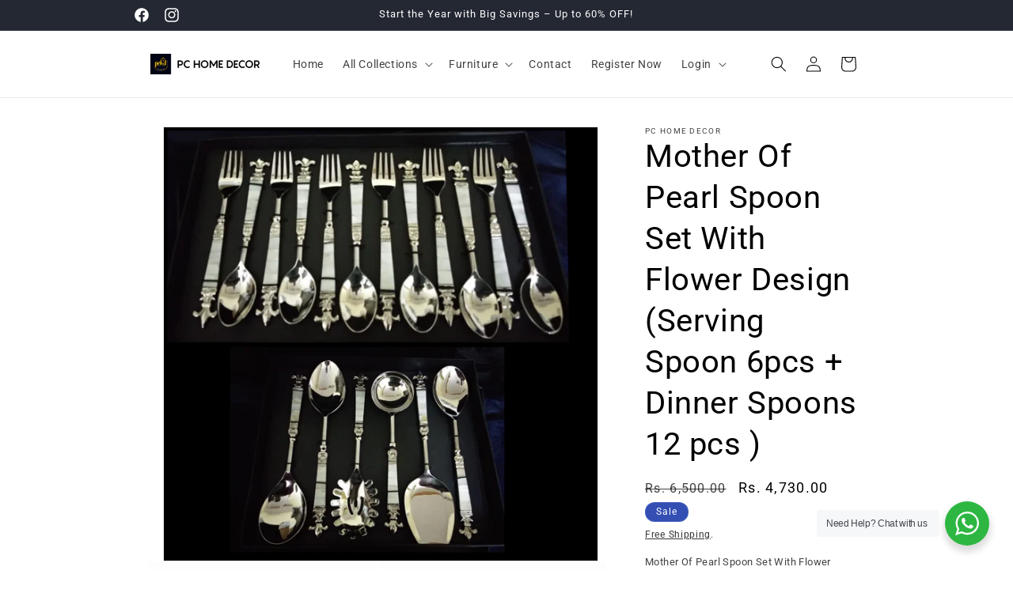

--- FILE ---
content_type: text/html; charset=utf-8
request_url: https://pchomedecor.com/products/mother-of-pearl-spoon-set-with-flower-design-serving-spoon-6pcs-dinner-spoons-12-pcs
body_size: 33337
content:
<!doctype html>
<html class="no-js" lang="en">
  <head>
    <meta charset="utf-8">
    <meta http-equiv="X-UA-Compatible" content="IE=edge">
    <meta name="viewport" content="width=device-width,initial-scale=1">
    <meta name="theme-color" content="">
    <link rel="canonical" href="https://pchomedecor.com/products/mother-of-pearl-spoon-set-with-flower-design-serving-spoon-6pcs-dinner-spoons-12-pcs">
<!-- Google Tag Manager -->
<script>(function(w,d,s,l,i){w[l]=w[l]||[];w[l].push({'gtm.start':
new Date().getTime(),event:'gtm.js'});var f=d.getElementsByTagName(s)[0],
j=d.createElement(s),dl=l!='dataLayer'?'&l='+l:'';j.async=true;j.src=
'https://www.googletagmanager.com/gtm.js?id='+i+dl;f.parentNode.insertBefore(j,f);
})(window,document,'script','dataLayer','GTM-NKC4KRZ');</script>
<!-- End Google Tag Manager --><link rel="icon" type="image/png" href="//pchomedecor.com/cdn/shop/files/logo.jpg?crop=center&height=32&v=1699360968&width=32"><link rel="preconnect" href="https://fonts.shopifycdn.com" crossorigin><title>
      Buy Mother Of Pearl Spoon Set With Flower Design (Serving Spoon 6pcs + Dinner Spoons 12 pcs )
 &ndash; PC HOME DECOR</title>

    
      <meta name="description" content="Discover luxury dining with our Mother of Pearl Spoon Set featuring a delicate Flower Design. This set includes 6 elegant serving spoons and 12 versatile dinner spoons. Crafted with precision and adorned with timeless aesthetics, this exquisite set adds a touch of sophistication to your table. Shop now for a perfect blend of style and functionality.">
    

    

<meta property="og:site_name" content="PC HOME DECOR">
<meta property="og:url" content="https://pchomedecor.com/products/mother-of-pearl-spoon-set-with-flower-design-serving-spoon-6pcs-dinner-spoons-12-pcs">
<meta property="og:title" content="Buy Mother Of Pearl Spoon Set With Flower Design (Serving Spoon 6pcs + Dinner Spoons 12 pcs )">
<meta property="og:type" content="product">
<meta property="og:description" content="Discover luxury dining with our Mother of Pearl Spoon Set featuring a delicate Flower Design. This set includes 6 elegant serving spoons and 12 versatile dinner spoons. Crafted with precision and adorned with timeless aesthetics, this exquisite set adds a touch of sophistication to your table. Shop now for a perfect blend of style and functionality."><meta property="og:image" content="http://pchomedecor.com/cdn/shop/products/images_2Fec617ca3-bc00-4ce1-bb42-bd3202a11205.jpg?v=1699378652">
  <meta property="og:image:secure_url" content="https://pchomedecor.com/cdn/shop/products/images_2Fec617ca3-bc00-4ce1-bb42-bd3202a11205.jpg?v=1699378652">
  <meta property="og:image:width" content="1600">
  <meta property="og:image:height" content="1600"><meta property="og:price:amount" content="4,730.00">
  <meta property="og:price:currency" content="INR"><meta name="twitter:card" content="summary_large_image">
<meta name="twitter:title" content="Buy Mother Of Pearl Spoon Set With Flower Design (Serving Spoon 6pcs + Dinner Spoons 12 pcs )">
<meta name="twitter:description" content="Discover luxury dining with our Mother of Pearl Spoon Set featuring a delicate Flower Design. This set includes 6 elegant serving spoons and 12 versatile dinner spoons. Crafted with precision and adorned with timeless aesthetics, this exquisite set adds a touch of sophistication to your table. Shop now for a perfect blend of style and functionality.">


    <script src="//pchomedecor.com/cdn/shop/t/1/assets/constants.js?v=58251544750838685771699093780" defer="defer"></script>
    <script src="//pchomedecor.com/cdn/shop/t/1/assets/pubsub.js?v=158357773527763999511699093787" defer="defer"></script>
    <script src="//pchomedecor.com/cdn/shop/t/1/assets/global.js?v=40820548392383841591699093782" defer="defer"></script><script src="//pchomedecor.com/cdn/shop/t/1/assets/animations.js?v=88693664871331136111699093767" defer="defer"></script><script>window.performance && window.performance.mark && window.performance.mark('shopify.content_for_header.start');</script><meta name="google-site-verification" content="usMC2hlaGJvqVr1yo55_VKwC179KQa1opzBtMa49stM">
<meta id="shopify-digital-wallet" name="shopify-digital-wallet" content="/67519381730/digital_wallets/dialog">
<link rel="alternate" type="application/json+oembed" href="https://pchomedecor.com/products/mother-of-pearl-spoon-set-with-flower-design-serving-spoon-6pcs-dinner-spoons-12-pcs.oembed">
<script async="async" src="/checkouts/internal/preloads.js?locale=en-IN"></script>
<script id="shopify-features" type="application/json">{"accessToken":"96a24e974a2094dc19bd0d0025ab10d6","betas":["rich-media-storefront-analytics"],"domain":"pchomedecor.com","predictiveSearch":true,"shopId":67519381730,"locale":"en"}</script>
<script>var Shopify = Shopify || {};
Shopify.shop = "01e1de-3.myshopify.com";
Shopify.locale = "en";
Shopify.currency = {"active":"INR","rate":"1.0"};
Shopify.country = "IN";
Shopify.theme = {"name":"Dawn","id":137870835938,"schema_name":"Dawn","schema_version":"12.0.0","theme_store_id":887,"role":"main"};
Shopify.theme.handle = "null";
Shopify.theme.style = {"id":null,"handle":null};
Shopify.cdnHost = "pchomedecor.com/cdn";
Shopify.routes = Shopify.routes || {};
Shopify.routes.root = "/";</script>
<script type="module">!function(o){(o.Shopify=o.Shopify||{}).modules=!0}(window);</script>
<script>!function(o){function n(){var o=[];function n(){o.push(Array.prototype.slice.apply(arguments))}return n.q=o,n}var t=o.Shopify=o.Shopify||{};t.loadFeatures=n(),t.autoloadFeatures=n()}(window);</script>
<script id="shop-js-analytics" type="application/json">{"pageType":"product"}</script>
<script defer="defer" async type="module" src="//pchomedecor.com/cdn/shopifycloud/shop-js/modules/v2/client.init-shop-cart-sync_BdyHc3Nr.en.esm.js"></script>
<script defer="defer" async type="module" src="//pchomedecor.com/cdn/shopifycloud/shop-js/modules/v2/chunk.common_Daul8nwZ.esm.js"></script>
<script type="module">
  await import("//pchomedecor.com/cdn/shopifycloud/shop-js/modules/v2/client.init-shop-cart-sync_BdyHc3Nr.en.esm.js");
await import("//pchomedecor.com/cdn/shopifycloud/shop-js/modules/v2/chunk.common_Daul8nwZ.esm.js");

  window.Shopify.SignInWithShop?.initShopCartSync?.({"fedCMEnabled":true,"windoidEnabled":true});

</script>
<script>(function() {
  var isLoaded = false;
  function asyncLoad() {
    if (isLoaded) return;
    isLoaded = true;
    var urls = ["https:\/\/zooomyapps.com\/wishlist\/ZooomyOrders.js?shop=01e1de-3.myshopify.com"];
    for (var i = 0; i < urls.length; i++) {
      var s = document.createElement('script');
      s.type = 'text/javascript';
      s.async = true;
      s.src = urls[i];
      var x = document.getElementsByTagName('script')[0];
      x.parentNode.insertBefore(s, x);
    }
  };
  if(window.attachEvent) {
    window.attachEvent('onload', asyncLoad);
  } else {
    window.addEventListener('load', asyncLoad, false);
  }
})();</script>
<script id="__st">var __st={"a":67519381730,"offset":19800,"reqid":"bf2044a2-e165-4c21-b6a2-0f983ac46a32-1769024384","pageurl":"pchomedecor.com\/products\/mother-of-pearl-spoon-set-with-flower-design-serving-spoon-6pcs-dinner-spoons-12-pcs","u":"363e37754fcd","p":"product","rtyp":"product","rid":8212852900066};</script>
<script>window.ShopifyPaypalV4VisibilityTracking = true;</script>
<script id="captcha-bootstrap">!function(){'use strict';const t='contact',e='account',n='new_comment',o=[[t,t],['blogs',n],['comments',n],[t,'customer']],c=[[e,'customer_login'],[e,'guest_login'],[e,'recover_customer_password'],[e,'create_customer']],r=t=>t.map((([t,e])=>`form[action*='/${t}']:not([data-nocaptcha='true']) input[name='form_type'][value='${e}']`)).join(','),a=t=>()=>t?[...document.querySelectorAll(t)].map((t=>t.form)):[];function s(){const t=[...o],e=r(t);return a(e)}const i='password',u='form_key',d=['recaptcha-v3-token','g-recaptcha-response','h-captcha-response',i],f=()=>{try{return window.sessionStorage}catch{return}},m='__shopify_v',_=t=>t.elements[u];function p(t,e,n=!1){try{const o=window.sessionStorage,c=JSON.parse(o.getItem(e)),{data:r}=function(t){const{data:e,action:n}=t;return t[m]||n?{data:e,action:n}:{data:t,action:n}}(c);for(const[e,n]of Object.entries(r))t.elements[e]&&(t.elements[e].value=n);n&&o.removeItem(e)}catch(o){console.error('form repopulation failed',{error:o})}}const l='form_type',E='cptcha';function T(t){t.dataset[E]=!0}const w=window,h=w.document,L='Shopify',v='ce_forms',y='captcha';let A=!1;((t,e)=>{const n=(g='f06e6c50-85a8-45c8-87d0-21a2b65856fe',I='https://cdn.shopify.com/shopifycloud/storefront-forms-hcaptcha/ce_storefront_forms_captcha_hcaptcha.v1.5.2.iife.js',D={infoText:'Protected by hCaptcha',privacyText:'Privacy',termsText:'Terms'},(t,e,n)=>{const o=w[L][v],c=o.bindForm;if(c)return c(t,g,e,D).then(n);var r;o.q.push([[t,g,e,D],n]),r=I,A||(h.body.append(Object.assign(h.createElement('script'),{id:'captcha-provider',async:!0,src:r})),A=!0)});var g,I,D;w[L]=w[L]||{},w[L][v]=w[L][v]||{},w[L][v].q=[],w[L][y]=w[L][y]||{},w[L][y].protect=function(t,e){n(t,void 0,e),T(t)},Object.freeze(w[L][y]),function(t,e,n,w,h,L){const[v,y,A,g]=function(t,e,n){const i=e?o:[],u=t?c:[],d=[...i,...u],f=r(d),m=r(i),_=r(d.filter((([t,e])=>n.includes(e))));return[a(f),a(m),a(_),s()]}(w,h,L),I=t=>{const e=t.target;return e instanceof HTMLFormElement?e:e&&e.form},D=t=>v().includes(t);t.addEventListener('submit',(t=>{const e=I(t);if(!e)return;const n=D(e)&&!e.dataset.hcaptchaBound&&!e.dataset.recaptchaBound,o=_(e),c=g().includes(e)&&(!o||!o.value);(n||c)&&t.preventDefault(),c&&!n&&(function(t){try{if(!f())return;!function(t){const e=f();if(!e)return;const n=_(t);if(!n)return;const o=n.value;o&&e.removeItem(o)}(t);const e=Array.from(Array(32),(()=>Math.random().toString(36)[2])).join('');!function(t,e){_(t)||t.append(Object.assign(document.createElement('input'),{type:'hidden',name:u})),t.elements[u].value=e}(t,e),function(t,e){const n=f();if(!n)return;const o=[...t.querySelectorAll(`input[type='${i}']`)].map((({name:t})=>t)),c=[...d,...o],r={};for(const[a,s]of new FormData(t).entries())c.includes(a)||(r[a]=s);n.setItem(e,JSON.stringify({[m]:1,action:t.action,data:r}))}(t,e)}catch(e){console.error('failed to persist form',e)}}(e),e.submit())}));const S=(t,e)=>{t&&!t.dataset[E]&&(n(t,e.some((e=>e===t))),T(t))};for(const o of['focusin','change'])t.addEventListener(o,(t=>{const e=I(t);D(e)&&S(e,y())}));const B=e.get('form_key'),M=e.get(l),P=B&&M;t.addEventListener('DOMContentLoaded',(()=>{const t=y();if(P)for(const e of t)e.elements[l].value===M&&p(e,B);[...new Set([...A(),...v().filter((t=>'true'===t.dataset.shopifyCaptcha))])].forEach((e=>S(e,t)))}))}(h,new URLSearchParams(w.location.search),n,t,e,['guest_login'])})(!0,!0)}();</script>
<script integrity="sha256-4kQ18oKyAcykRKYeNunJcIwy7WH5gtpwJnB7kiuLZ1E=" data-source-attribution="shopify.loadfeatures" defer="defer" src="//pchomedecor.com/cdn/shopifycloud/storefront/assets/storefront/load_feature-a0a9edcb.js" crossorigin="anonymous"></script>
<script data-source-attribution="shopify.dynamic_checkout.dynamic.init">var Shopify=Shopify||{};Shopify.PaymentButton=Shopify.PaymentButton||{isStorefrontPortableWallets:!0,init:function(){window.Shopify.PaymentButton.init=function(){};var t=document.createElement("script");t.src="https://pchomedecor.com/cdn/shopifycloud/portable-wallets/latest/portable-wallets.en.js",t.type="module",document.head.appendChild(t)}};
</script>
<script data-source-attribution="shopify.dynamic_checkout.buyer_consent">
  function portableWalletsHideBuyerConsent(e){var t=document.getElementById("shopify-buyer-consent"),n=document.getElementById("shopify-subscription-policy-button");t&&n&&(t.classList.add("hidden"),t.setAttribute("aria-hidden","true"),n.removeEventListener("click",e))}function portableWalletsShowBuyerConsent(e){var t=document.getElementById("shopify-buyer-consent"),n=document.getElementById("shopify-subscription-policy-button");t&&n&&(t.classList.remove("hidden"),t.removeAttribute("aria-hidden"),n.addEventListener("click",e))}window.Shopify?.PaymentButton&&(window.Shopify.PaymentButton.hideBuyerConsent=portableWalletsHideBuyerConsent,window.Shopify.PaymentButton.showBuyerConsent=portableWalletsShowBuyerConsent);
</script>
<script>
  function portableWalletsCleanup(e){e&&e.src&&console.error("Failed to load portable wallets script "+e.src);var t=document.querySelectorAll("shopify-accelerated-checkout .shopify-payment-button__skeleton, shopify-accelerated-checkout-cart .wallet-cart-button__skeleton"),e=document.getElementById("shopify-buyer-consent");for(let e=0;e<t.length;e++)t[e].remove();e&&e.remove()}function portableWalletsNotLoadedAsModule(e){e instanceof ErrorEvent&&"string"==typeof e.message&&e.message.includes("import.meta")&&"string"==typeof e.filename&&e.filename.includes("portable-wallets")&&(window.removeEventListener("error",portableWalletsNotLoadedAsModule),window.Shopify.PaymentButton.failedToLoad=e,"loading"===document.readyState?document.addEventListener("DOMContentLoaded",window.Shopify.PaymentButton.init):window.Shopify.PaymentButton.init())}window.addEventListener("error",portableWalletsNotLoadedAsModule);
</script>

<script type="module" src="https://pchomedecor.com/cdn/shopifycloud/portable-wallets/latest/portable-wallets.en.js" onError="portableWalletsCleanup(this)" crossorigin="anonymous"></script>
<script nomodule>
  document.addEventListener("DOMContentLoaded", portableWalletsCleanup);
</script>

<link id="shopify-accelerated-checkout-styles" rel="stylesheet" media="screen" href="https://pchomedecor.com/cdn/shopifycloud/portable-wallets/latest/accelerated-checkout-backwards-compat.css" crossorigin="anonymous">
<style id="shopify-accelerated-checkout-cart">
        #shopify-buyer-consent {
  margin-top: 1em;
  display: inline-block;
  width: 100%;
}

#shopify-buyer-consent.hidden {
  display: none;
}

#shopify-subscription-policy-button {
  background: none;
  border: none;
  padding: 0;
  text-decoration: underline;
  font-size: inherit;
  cursor: pointer;
}

#shopify-subscription-policy-button::before {
  box-shadow: none;
}

      </style>
<script id="sections-script" data-sections="header" defer="defer" src="//pchomedecor.com/cdn/shop/t/1/compiled_assets/scripts.js?v=906"></script>
<script>window.performance && window.performance.mark && window.performance.mark('shopify.content_for_header.end');</script>


    <style data-shopify>
      @font-face {
  font-family: Roboto;
  font-weight: 400;
  font-style: normal;
  font-display: swap;
  src: url("//pchomedecor.com/cdn/fonts/roboto/roboto_n4.2019d890f07b1852f56ce63ba45b2db45d852cba.woff2") format("woff2"),
       url("//pchomedecor.com/cdn/fonts/roboto/roboto_n4.238690e0007583582327135619c5f7971652fa9d.woff") format("woff");
}

      @font-face {
  font-family: Roboto;
  font-weight: 700;
  font-style: normal;
  font-display: swap;
  src: url("//pchomedecor.com/cdn/fonts/roboto/roboto_n7.f38007a10afbbde8976c4056bfe890710d51dec2.woff2") format("woff2"),
       url("//pchomedecor.com/cdn/fonts/roboto/roboto_n7.94bfdd3e80c7be00e128703d245c207769d763f9.woff") format("woff");
}

      @font-face {
  font-family: Roboto;
  font-weight: 400;
  font-style: italic;
  font-display: swap;
  src: url("//pchomedecor.com/cdn/fonts/roboto/roboto_i4.57ce898ccda22ee84f49e6b57ae302250655e2d4.woff2") format("woff2"),
       url("//pchomedecor.com/cdn/fonts/roboto/roboto_i4.b21f3bd061cbcb83b824ae8c7671a82587b264bf.woff") format("woff");
}

      @font-face {
  font-family: Roboto;
  font-weight: 700;
  font-style: italic;
  font-display: swap;
  src: url("//pchomedecor.com/cdn/fonts/roboto/roboto_i7.7ccaf9410746f2c53340607c42c43f90a9005937.woff2") format("woff2"),
       url("//pchomedecor.com/cdn/fonts/roboto/roboto_i7.49ec21cdd7148292bffea74c62c0df6e93551516.woff") format("woff");
}

      @font-face {
  font-family: Roboto;
  font-weight: 400;
  font-style: normal;
  font-display: swap;
  src: url("//pchomedecor.com/cdn/fonts/roboto/roboto_n4.2019d890f07b1852f56ce63ba45b2db45d852cba.woff2") format("woff2"),
       url("//pchomedecor.com/cdn/fonts/roboto/roboto_n4.238690e0007583582327135619c5f7971652fa9d.woff") format("woff");
}


      
        :root,
        .color-background-1 {
          --color-background: 255,255,255;
        
          --gradient-background: #ffffff;
        

        

        --color-foreground: 0,0,0;
        --color-background-contrast: 191,191,191;
        --color-shadow: 18,18,18;
        --color-button: 18,18,18;
        --color-button-text: 255,255,255;
        --color-secondary-button: 255,255,255;
        --color-secondary-button-text: 18,18,18;
        --color-link: 18,18,18;
        --color-badge-foreground: 0,0,0;
        --color-badge-background: 255,255,255;
        --color-badge-border: 0,0,0;
        --payment-terms-background-color: rgb(255 255 255);
      }
      
        
        .color-background-2 {
          --color-background: 243,243,243;
        
          --gradient-background: #f3f3f3;
        

        

        --color-foreground: 18,18,18;
        --color-background-contrast: 179,179,179;
        --color-shadow: 18,18,18;
        --color-button: 18,18,18;
        --color-button-text: 243,243,243;
        --color-secondary-button: 243,243,243;
        --color-secondary-button-text: 18,18,18;
        --color-link: 18,18,18;
        --color-badge-foreground: 18,18,18;
        --color-badge-background: 243,243,243;
        --color-badge-border: 18,18,18;
        --payment-terms-background-color: rgb(243 243 243);
      }
      
        
        .color-inverse {
          --color-background: 36,40,51;
        
          --gradient-background: #242833;
        

        

        --color-foreground: 255,255,255;
        --color-background-contrast: 47,52,66;
        --color-shadow: 18,18,18;
        --color-button: 255,255,255;
        --color-button-text: 0,0,0;
        --color-secondary-button: 36,40,51;
        --color-secondary-button-text: 255,255,255;
        --color-link: 255,255,255;
        --color-badge-foreground: 255,255,255;
        --color-badge-background: 36,40,51;
        --color-badge-border: 255,255,255;
        --payment-terms-background-color: rgb(36 40 51);
      }
      
        
        .color-accent-1 {
          --color-background: 18,18,18;
        
          --gradient-background: #121212;
        

        

        --color-foreground: 255,255,255;
        --color-background-contrast: 146,146,146;
        --color-shadow: 18,18,18;
        --color-button: 255,255,255;
        --color-button-text: 18,18,18;
        --color-secondary-button: 18,18,18;
        --color-secondary-button-text: 255,255,255;
        --color-link: 255,255,255;
        --color-badge-foreground: 255,255,255;
        --color-badge-background: 18,18,18;
        --color-badge-border: 255,255,255;
        --payment-terms-background-color: rgb(18 18 18);
      }
      
        
        .color-accent-2 {
          --color-background: 51,79,180;
        
          --gradient-background: #334fb4;
        

        

        --color-foreground: 255,255,255;
        --color-background-contrast: 23,35,81;
        --color-shadow: 18,18,18;
        --color-button: 255,255,255;
        --color-button-text: 51,79,180;
        --color-secondary-button: 51,79,180;
        --color-secondary-button-text: 255,255,255;
        --color-link: 255,255,255;
        --color-badge-foreground: 255,255,255;
        --color-badge-background: 51,79,180;
        --color-badge-border: 255,255,255;
        --payment-terms-background-color: rgb(51 79 180);
      }
      
        
        .color-scheme-5b07bdc8-7801-43d3-bede-6ab80bcb5b9d {
          --color-background: 238,231,213;
        
          --gradient-background: #eee7d5;
        

        

        --color-foreground: 0,0,0;
        --color-background-contrast: 201,179,122;
        --color-shadow: 18,18,18;
        --color-button: 18,18,18;
        --color-button-text: 255,255,255;
        --color-secondary-button: 238,231,213;
        --color-secondary-button-text: 18,18,18;
        --color-link: 18,18,18;
        --color-badge-foreground: 0,0,0;
        --color-badge-background: 238,231,213;
        --color-badge-border: 0,0,0;
        --payment-terms-background-color: rgb(238 231 213);
      }
      

      body, .color-background-1, .color-background-2, .color-inverse, .color-accent-1, .color-accent-2, .color-scheme-5b07bdc8-7801-43d3-bede-6ab80bcb5b9d {
        color: rgba(var(--color-foreground), 0.75);
        background-color: rgb(var(--color-background));
      }

      :root {
        --font-body-family: Roboto, sans-serif;
        --font-body-style: normal;
        --font-body-weight: 400;
        --font-body-weight-bold: 700;

        --font-heading-family: Roboto, sans-serif;
        --font-heading-style: normal;
        --font-heading-weight: 400;

        --font-body-scale: 1.0;
        --font-heading-scale: 1.0;

        --media-padding: px;
        --media-border-opacity: 0.05;
        --media-border-width: 1px;
        --media-radius: 0px;
        --media-shadow-opacity: 0.0;
        --media-shadow-horizontal-offset: 0px;
        --media-shadow-vertical-offset: 4px;
        --media-shadow-blur-radius: 5px;
        --media-shadow-visible: 0;

        --page-width: 100rem;
        --page-width-margin: 0rem;

        --product-card-image-padding: 2.0rem;
        --product-card-corner-radius: 0.4rem;
        --product-card-text-alignment: left;
        --product-card-border-width: 0.0rem;
        --product-card-border-opacity: 0.1;
        --product-card-shadow-opacity: 0.0;
        --product-card-shadow-visible: 0;
        --product-card-shadow-horizontal-offset: 0.0rem;
        --product-card-shadow-vertical-offset: 0.4rem;
        --product-card-shadow-blur-radius: 0.5rem;

        --collection-card-image-padding: 0.0rem;
        --collection-card-corner-radius: 0.4rem;
        --collection-card-text-alignment: left;
        --collection-card-border-width: 0.0rem;
        --collection-card-border-opacity: 0.1;
        --collection-card-shadow-opacity: 0.0;
        --collection-card-shadow-visible: 0;
        --collection-card-shadow-horizontal-offset: 0.0rem;
        --collection-card-shadow-vertical-offset: 0.4rem;
        --collection-card-shadow-blur-radius: 0.5rem;

        --blog-card-image-padding: 0.0rem;
        --blog-card-corner-radius: 0.0rem;
        --blog-card-text-alignment: left;
        --blog-card-border-width: 0.0rem;
        --blog-card-border-opacity: 0.1;
        --blog-card-shadow-opacity: 0.0;
        --blog-card-shadow-visible: 0;
        --blog-card-shadow-horizontal-offset: 0.0rem;
        --blog-card-shadow-vertical-offset: 0.4rem;
        --blog-card-shadow-blur-radius: 0.5rem;

        --badge-corner-radius: 4.0rem;

        --popup-border-width: 1px;
        --popup-border-opacity: 0.1;
        --popup-corner-radius: 0px;
        --popup-shadow-opacity: 0.05;
        --popup-shadow-horizontal-offset: 0px;
        --popup-shadow-vertical-offset: 4px;
        --popup-shadow-blur-radius: 5px;

        --drawer-border-width: 1px;
        --drawer-border-opacity: 0.1;
        --drawer-shadow-opacity: 0.0;
        --drawer-shadow-horizontal-offset: 0px;
        --drawer-shadow-vertical-offset: 4px;
        --drawer-shadow-blur-radius: 5px;

        --spacing-sections-desktop: 0px;
        --spacing-sections-mobile: 0px;

        --grid-desktop-vertical-spacing: 8px;
        --grid-desktop-horizontal-spacing: 8px;
        --grid-mobile-vertical-spacing: 4px;
        --grid-mobile-horizontal-spacing: 4px;

        --text-boxes-border-opacity: 0.1;
        --text-boxes-border-width: 0px;
        --text-boxes-radius: 0px;
        --text-boxes-shadow-opacity: 0.0;
        --text-boxes-shadow-visible: 0;
        --text-boxes-shadow-horizontal-offset: 0px;
        --text-boxes-shadow-vertical-offset: 4px;
        --text-boxes-shadow-blur-radius: 5px;

        --buttons-radius: 0px;
        --buttons-radius-outset: 0px;
        --buttons-border-width: 1px;
        --buttons-border-opacity: 1.0;
        --buttons-shadow-opacity: 0.0;
        --buttons-shadow-visible: 0;
        --buttons-shadow-horizontal-offset: 0px;
        --buttons-shadow-vertical-offset: 4px;
        --buttons-shadow-blur-radius: 5px;
        --buttons-border-offset: 0px;

        --inputs-radius: 0px;
        --inputs-border-width: 1px;
        --inputs-border-opacity: 0.55;
        --inputs-shadow-opacity: 0.0;
        --inputs-shadow-horizontal-offset: 0px;
        --inputs-margin-offset: 0px;
        --inputs-shadow-vertical-offset: 4px;
        --inputs-shadow-blur-radius: 5px;
        --inputs-radius-outset: 0px;

        --variant-pills-radius: 40px;
        --variant-pills-border-width: 1px;
        --variant-pills-border-opacity: 0.55;
        --variant-pills-shadow-opacity: 0.0;
        --variant-pills-shadow-horizontal-offset: 0px;
        --variant-pills-shadow-vertical-offset: 4px;
        --variant-pills-shadow-blur-radius: 5px;
      }

      *,
      *::before,
      *::after {
        box-sizing: inherit;
      }

      html {
        box-sizing: border-box;
        font-size: calc(var(--font-body-scale) * 62.5%);
        height: 100%;
      }

      body {
        display: grid;
        grid-template-rows: auto auto 1fr auto;
        grid-template-columns: 100%;
        min-height: 100%;
        margin: 0;
        font-size: 1.5rem;
        letter-spacing: 0.06rem;
        line-height: calc(1 + 0.8 / var(--font-body-scale));
        font-family: var(--font-body-family);
        font-style: var(--font-body-style);
        font-weight: var(--font-body-weight);
      }

      @media screen and (min-width: 750px) {
        body {
          font-size: 1.6rem;
        }
      }
    </style>

    <link href="//pchomedecor.com/cdn/shop/t/1/assets/base.css?v=22615539281115885671699093768" rel="stylesheet" type="text/css" media="all" />
<link rel="preload" as="font" href="//pchomedecor.com/cdn/fonts/roboto/roboto_n4.2019d890f07b1852f56ce63ba45b2db45d852cba.woff2" type="font/woff2" crossorigin><link rel="preload" as="font" href="//pchomedecor.com/cdn/fonts/roboto/roboto_n4.2019d890f07b1852f56ce63ba45b2db45d852cba.woff2" type="font/woff2" crossorigin><link
        rel="stylesheet"
        href="//pchomedecor.com/cdn/shop/t/1/assets/component-predictive-search.css?v=118923337488134913561699093777"
        media="print"
        onload="this.media='all'"
      ><script>
      document.documentElement.className = document.documentElement.className.replace('no-js', 'js');
      if (Shopify.designMode) {
        document.documentElement.classList.add('shopify-design-mode');
      }
    </script>
  <script> window.sd__PreorderUniqueData ={"preorderSetting":{"pre_badges":"No","force_preorder":"No","badge_text":"Pre-Order","badge_bk":"FF1919","badge_color":"ffff","badgeShape":"Rectangle","badgePosition":"top_right","badge_text_size":"11px","animateclass":"hvr-no","global_preorderlimit":"","button_text":"PRE-ORDER","button_message":"Available soon","nopreordermessage":"No Pre-Order for this product","mode":"hover","position":"bottom_always","button_color":"#000","button_text_color":"#fff","button_text_size":"15px","button_font_weight":"normal","button_width":"100%","button_top_margin":"5px","button_radius":"0px","tooltip_bkcolor":"#000","tooltip_opt":"No","tooltip_textcolor":"#fff","custom_note":"Pre-order Item","custom_note_label":"Pre-order Item","qty_limit":"","qty_check":"No","error_customer_msg":"Sorry..!! This much quantity is not available. You can avail maximum","enable_country":"","location_enable":"No","error_message_geo":"Sorry !!! Product is not available at this location.","mandatory_for_customers":"No","customer_delivery_date_feature":"No","customer_delivery_time_feature":"No","customer_delivery_label":"Schedule Delivery"},"developerSetting":{"formselector":"form[data-type=\"add-to-cart-form\"], .product_button form[action=\"\/cart\/add\"], form[action^=\"\/cart\/add\"], form[action=\"\/cart\/add\"]:first, form[action=\"\/zh-TW\/cart\/add\"]:first, form[action=\"\/ko\/cart\/add\"]:first, form[action=\"\/es\/cart\/add\"]:first,form[action=\"\/en\/cart\/add\"]:first, form[action=\"\/de\/cart\/add\"]:first, form[action=\"\/cy\/cart\/add\"]:first, form[action=\"\/cart\/add.js\"]:first, form[action=\"\/fr\/cart\/add\"]:first, form[action=\"\/ar\/cart\/add\"], form[action=\"\/zh-cn\/cart\/add\"], form.product-form, form.product_form, form.gPreorderForm, .product-single__form, .shopify-product-form, #shopify-section-product-template form[action*=\"\/cart\/add\"], form[action*=\"\/cart\/add\"]:visible, .ga-products-table li.ga-product, .pf-product-form, form[action*=\"\/cart\/add\"]:not(.installment), form.main-product-form","buttonselector":"button[name=\"add\"]:first, input[name=\"add\"]:first, button.Sd_addProduct, input[data-action=\"add-to-cart\"], #button-add-to-cart, button.product-form--add-to-cart, button.product-form--atc-button, button.addtocart-button-active, button.product-submit, button.ProductForm__AddToCart, [type=submit]:visible:first, .product-form__add-button, .gPreorderAddToCartBtn, #AddToCart--product-template, .add-to-cart-btn, .product-form__cart-submit, #addToCart, [name=\"add\"], [type=\"submit\"], button.btn-addtocart, .product-submit, .product-form__add-button, [data-action=\"add-to-cart\"], .ProductForm__AddToCart, button[data-add-to-cart]","variantselector1":".product__variant, select:not(.selectoption_id,.product-form__quantity, .delivery_time), .single-option-selector, input[name=\"Size\"], .ProductForm__Variants .ProductForm__Option input[type=\"radio\"], .variant-group input[type=\"radio\"], .swatch input[type=\"radio\"], .gPreorderVariantActivator, .product__swatches [data-swatch-option], .swatch__container .swatch__option, .gf_swatches .gf_swatch, .product-form__controls-group-options select, ul.clickyboxes li, .pf-variant-select, ul.swatches-select li, .product-options__value, .form-check-swatch, button.btn.swatch select.product__variant, .pf-container a, button.variant.option, ul.js-product__variant--container li, .variant-input, .product-variant > ul > li  ,.input--dropdown, .HorizontalList > li, .product-single__swatch__item, .globo-swatch-list ul.value > .select-option, .form-swatch-item, .selector-wrapper select, select.pf-input, ul.swatches-select > li.nt-swatch.swatch_pr_item, ul.gfqv-swatch-values > li, .lh-swatch-select, .swatch-image, .variant-image-swatch, #option-size, .selector-wrapper .replaced, .regular-select-content > .regular-select-item, .radios--input, ul.swatch-view > li > .swatch-selector , .swatch-element input, [data-product-option], .single-option-selector__radio, [data-index^=\"option\"], .SizeSwatchList input, .swatch-panda input[type=radio], .swatch input, .swatch-element input[type=radio], select[id*=\"product-select-\"], select[id|=\"product-select-option\"], [id|=\"productSelect-product\"], [id|=\"ProductSelect-option\"],select[id|=\"product-variants-option\"],select[id|=\"sca-qv-product-selected-option\"],select[id*=\"product-variants-\"],select[id|=\"product-selectors-option\"],select[id|=\"variant-listbox-option\"],select[id|=\"id-option\"],select[id|=\"SingleOptionSelector\"], .variant-input-wrap input, [data-action=\"select-value\"], .no-js-hidden input[type=\"radio\"]","variantselector2":"input[name=\"quantity\"]","variantselector3":"","tags_badges":"","badges_allpages":"","badges_allpages_hide_attr":"","checkoutattr":"input[name=\"checkout\"], button[name=\"checkout\"]","subtotalclass":"","partialtext":"Partial Deposit:","remainingtext":"Remaining Balance:","drawerbuttonattr":"#drawer input[name=\"checkout\"], .yv_side_drawer_wrapper.mini_cart a[href=\"\/checkout\"], #drawer button[name=\"checkout\"], .Drawer button[name=\"checkout\"]","drawersubtotal":"","drawerevents":"header a[href=\"\/cart\"]","remainingenable":"Yes"},"generalSetting":{"counter_theme":"sd_counter1","comingsoontext":"Coming Soon","notify_autosent":"no_disable","coupon_option":"No","account_coupon":"No","auto_coupon":"No","shipping1":"No","shipping2":"No","tax_1":"No","tax_2":"No","com_badges":null,"com_badge_text":"Coming-Soon","com_badge_bk":"FF1919","com_badge_color":"ffff","com_badge_text_size":"11px","comBadgeShape":"Rectangle","comBadgePosition":"top_right","enable_favicon":"No","favbgcolor":"FF0000","favtxtcolor":"FFf","preorder_mode":"mode1","global_preorderlimit":"","mixed_cart":"No","mixed_cart_mode":"inline","mixed_cart_heading":"Warning: you have pre-order and in-stock products in the same cart","mixed_cart_content":"Shipment of your in-stock items may be delayed until your pre-order item is ready for shipping.","counter_days":"Days","counter_hours":"Hours","counter_minutes":"Minutes","counter_seconds":"Seconds"},"notifySetting":{"enablenotify":"No","notify_type":"slide","notifylinktext":"Notify me","sd_notifybuttontext":"Notify me","notifylinktextcolor":"000","notifylink_bkcolor":"fff","notify_textalign":"left","notify_link_txtsize":"14","notify_link_deco":"underline","notify_link_weight":"normal","en_inject":"No","selectinject":"Inject after","injectevent":"CLASS","injectvalue":"sd-advanced-preorder"},"partialSettings":{"payment_type_text":"Payment Type","full_partial":"Yes","fullpay_text":"Preorder","partialpay_text":"Partial Payment","cart_total":"No","total_text":"Partial Cart","checkout_text":"Partial Checkout","note_checkout1":"Initial Partial Payment (Check \"My Account\" page in store for balance payment)","note_checkout2":"Final Partial Payment","full_note_checkout":"Pay initial payment -","partial_cart":"No","partial_msg_txt":"","account_login":"disabled","fullpay_message_text":"Pay full payment - ","partialpay_message_text":"Pay initial payment - ","fullpaybtntext":"Pay Full","partialpaybtntext":"Pay Partial","par_badges":"No","par_badge_text":"Partial-Order","par_badge_bk":"FF1919","par_badge_color":"ffff","par_badge_text_size":"11px","enabletimer":"No","timermsg":"Hurry Up..!! Your cart will be lost in ","timertextcolor":"000","timerbkg":"ddd","timeralign":"left","timertextweight":"normal","timer":"20","timer_border":"none","timerborderpx":"1","timerbordercolor":"000","custom_priceonoff":"No","custom_paytext":"Custom Price"},"AccountPageSetting":{"float_button":"No"},"app":{"appenable":"Yes","memberplan":"free","status_activation":null,"p_status_activation":null,"advanced_premium":null,"today_date_time":"2026-01-22","today_time":"01:09"}}</script><link href="https://monorail-edge.shopifysvc.com" rel="dns-prefetch">
<script>(function(){if ("sendBeacon" in navigator && "performance" in window) {try {var session_token_from_headers = performance.getEntriesByType('navigation')[0].serverTiming.find(x => x.name == '_s').description;} catch {var session_token_from_headers = undefined;}var session_cookie_matches = document.cookie.match(/_shopify_s=([^;]*)/);var session_token_from_cookie = session_cookie_matches && session_cookie_matches.length === 2 ? session_cookie_matches[1] : "";var session_token = session_token_from_headers || session_token_from_cookie || "";function handle_abandonment_event(e) {var entries = performance.getEntries().filter(function(entry) {return /monorail-edge.shopifysvc.com/.test(entry.name);});if (!window.abandonment_tracked && entries.length === 0) {window.abandonment_tracked = true;var currentMs = Date.now();var navigation_start = performance.timing.navigationStart;var payload = {shop_id: 67519381730,url: window.location.href,navigation_start,duration: currentMs - navigation_start,session_token,page_type: "product"};window.navigator.sendBeacon("https://monorail-edge.shopifysvc.com/v1/produce", JSON.stringify({schema_id: "online_store_buyer_site_abandonment/1.1",payload: payload,metadata: {event_created_at_ms: currentMs,event_sent_at_ms: currentMs}}));}}window.addEventListener('pagehide', handle_abandonment_event);}}());</script>
<script id="web-pixels-manager-setup">(function e(e,d,r,n,o){if(void 0===o&&(o={}),!Boolean(null===(a=null===(i=window.Shopify)||void 0===i?void 0:i.analytics)||void 0===a?void 0:a.replayQueue)){var i,a;window.Shopify=window.Shopify||{};var t=window.Shopify;t.analytics=t.analytics||{};var s=t.analytics;s.replayQueue=[],s.publish=function(e,d,r){return s.replayQueue.push([e,d,r]),!0};try{self.performance.mark("wpm:start")}catch(e){}var l=function(){var e={modern:/Edge?\/(1{2}[4-9]|1[2-9]\d|[2-9]\d{2}|\d{4,})\.\d+(\.\d+|)|Firefox\/(1{2}[4-9]|1[2-9]\d|[2-9]\d{2}|\d{4,})\.\d+(\.\d+|)|Chrom(ium|e)\/(9{2}|\d{3,})\.\d+(\.\d+|)|(Maci|X1{2}).+ Version\/(15\.\d+|(1[6-9]|[2-9]\d|\d{3,})\.\d+)([,.]\d+|)( \(\w+\)|)( Mobile\/\w+|) Safari\/|Chrome.+OPR\/(9{2}|\d{3,})\.\d+\.\d+|(CPU[ +]OS|iPhone[ +]OS|CPU[ +]iPhone|CPU IPhone OS|CPU iPad OS)[ +]+(15[._]\d+|(1[6-9]|[2-9]\d|\d{3,})[._]\d+)([._]\d+|)|Android:?[ /-](13[3-9]|1[4-9]\d|[2-9]\d{2}|\d{4,})(\.\d+|)(\.\d+|)|Android.+Firefox\/(13[5-9]|1[4-9]\d|[2-9]\d{2}|\d{4,})\.\d+(\.\d+|)|Android.+Chrom(ium|e)\/(13[3-9]|1[4-9]\d|[2-9]\d{2}|\d{4,})\.\d+(\.\d+|)|SamsungBrowser\/([2-9]\d|\d{3,})\.\d+/,legacy:/Edge?\/(1[6-9]|[2-9]\d|\d{3,})\.\d+(\.\d+|)|Firefox\/(5[4-9]|[6-9]\d|\d{3,})\.\d+(\.\d+|)|Chrom(ium|e)\/(5[1-9]|[6-9]\d|\d{3,})\.\d+(\.\d+|)([\d.]+$|.*Safari\/(?![\d.]+ Edge\/[\d.]+$))|(Maci|X1{2}).+ Version\/(10\.\d+|(1[1-9]|[2-9]\d|\d{3,})\.\d+)([,.]\d+|)( \(\w+\)|)( Mobile\/\w+|) Safari\/|Chrome.+OPR\/(3[89]|[4-9]\d|\d{3,})\.\d+\.\d+|(CPU[ +]OS|iPhone[ +]OS|CPU[ +]iPhone|CPU IPhone OS|CPU iPad OS)[ +]+(10[._]\d+|(1[1-9]|[2-9]\d|\d{3,})[._]\d+)([._]\d+|)|Android:?[ /-](13[3-9]|1[4-9]\d|[2-9]\d{2}|\d{4,})(\.\d+|)(\.\d+|)|Mobile Safari.+OPR\/([89]\d|\d{3,})\.\d+\.\d+|Android.+Firefox\/(13[5-9]|1[4-9]\d|[2-9]\d{2}|\d{4,})\.\d+(\.\d+|)|Android.+Chrom(ium|e)\/(13[3-9]|1[4-9]\d|[2-9]\d{2}|\d{4,})\.\d+(\.\d+|)|Android.+(UC? ?Browser|UCWEB|U3)[ /]?(15\.([5-9]|\d{2,})|(1[6-9]|[2-9]\d|\d{3,})\.\d+)\.\d+|SamsungBrowser\/(5\.\d+|([6-9]|\d{2,})\.\d+)|Android.+MQ{2}Browser\/(14(\.(9|\d{2,})|)|(1[5-9]|[2-9]\d|\d{3,})(\.\d+|))(\.\d+|)|K[Aa][Ii]OS\/(3\.\d+|([4-9]|\d{2,})\.\d+)(\.\d+|)/},d=e.modern,r=e.legacy,n=navigator.userAgent;return n.match(d)?"modern":n.match(r)?"legacy":"unknown"}(),u="modern"===l?"modern":"legacy",c=(null!=n?n:{modern:"",legacy:""})[u],f=function(e){return[e.baseUrl,"/wpm","/b",e.hashVersion,"modern"===e.buildTarget?"m":"l",".js"].join("")}({baseUrl:d,hashVersion:r,buildTarget:u}),m=function(e){var d=e.version,r=e.bundleTarget,n=e.surface,o=e.pageUrl,i=e.monorailEndpoint;return{emit:function(e){var a=e.status,t=e.errorMsg,s=(new Date).getTime(),l=JSON.stringify({metadata:{event_sent_at_ms:s},events:[{schema_id:"web_pixels_manager_load/3.1",payload:{version:d,bundle_target:r,page_url:o,status:a,surface:n,error_msg:t},metadata:{event_created_at_ms:s}}]});if(!i)return console&&console.warn&&console.warn("[Web Pixels Manager] No Monorail endpoint provided, skipping logging."),!1;try{return self.navigator.sendBeacon.bind(self.navigator)(i,l)}catch(e){}var u=new XMLHttpRequest;try{return u.open("POST",i,!0),u.setRequestHeader("Content-Type","text/plain"),u.send(l),!0}catch(e){return console&&console.warn&&console.warn("[Web Pixels Manager] Got an unhandled error while logging to Monorail."),!1}}}}({version:r,bundleTarget:l,surface:e.surface,pageUrl:self.location.href,monorailEndpoint:e.monorailEndpoint});try{o.browserTarget=l,function(e){var d=e.src,r=e.async,n=void 0===r||r,o=e.onload,i=e.onerror,a=e.sri,t=e.scriptDataAttributes,s=void 0===t?{}:t,l=document.createElement("script"),u=document.querySelector("head"),c=document.querySelector("body");if(l.async=n,l.src=d,a&&(l.integrity=a,l.crossOrigin="anonymous"),s)for(var f in s)if(Object.prototype.hasOwnProperty.call(s,f))try{l.dataset[f]=s[f]}catch(e){}if(o&&l.addEventListener("load",o),i&&l.addEventListener("error",i),u)u.appendChild(l);else{if(!c)throw new Error("Did not find a head or body element to append the script");c.appendChild(l)}}({src:f,async:!0,onload:function(){if(!function(){var e,d;return Boolean(null===(d=null===(e=window.Shopify)||void 0===e?void 0:e.analytics)||void 0===d?void 0:d.initialized)}()){var d=window.webPixelsManager.init(e)||void 0;if(d){var r=window.Shopify.analytics;r.replayQueue.forEach((function(e){var r=e[0],n=e[1],o=e[2];d.publishCustomEvent(r,n,o)})),r.replayQueue=[],r.publish=d.publishCustomEvent,r.visitor=d.visitor,r.initialized=!0}}},onerror:function(){return m.emit({status:"failed",errorMsg:"".concat(f," has failed to load")})},sri:function(e){var d=/^sha384-[A-Za-z0-9+/=]+$/;return"string"==typeof e&&d.test(e)}(c)?c:"",scriptDataAttributes:o}),m.emit({status:"loading"})}catch(e){m.emit({status:"failed",errorMsg:(null==e?void 0:e.message)||"Unknown error"})}}})({shopId: 67519381730,storefrontBaseUrl: "https://pchomedecor.com",extensionsBaseUrl: "https://extensions.shopifycdn.com/cdn/shopifycloud/web-pixels-manager",monorailEndpoint: "https://monorail-edge.shopifysvc.com/unstable/produce_batch",surface: "storefront-renderer",enabledBetaFlags: ["2dca8a86"],webPixelsConfigList: [{"id":"462848226","configuration":"{\"config\":\"{\\\"pixel_id\\\":\\\"G-FNJNYPFB2Y\\\",\\\"target_country\\\":\\\"IN\\\",\\\"gtag_events\\\":[{\\\"type\\\":\\\"search\\\",\\\"action_label\\\":[\\\"G-FNJNYPFB2Y\\\",\\\"AW-11219913231\\\/DqcPCLrF5PUYEI-UieYp\\\"]},{\\\"type\\\":\\\"begin_checkout\\\",\\\"action_label\\\":[\\\"G-FNJNYPFB2Y\\\",\\\"AW-11219913231\\\/BKbqCMDF5PUYEI-UieYp\\\"]},{\\\"type\\\":\\\"view_item\\\",\\\"action_label\\\":[\\\"G-FNJNYPFB2Y\\\",\\\"AW-11219913231\\\/hLUXCJrD5PUYEI-UieYp\\\",\\\"MC-VXMF4VLK46\\\"]},{\\\"type\\\":\\\"purchase\\\",\\\"action_label\\\":[\\\"G-FNJNYPFB2Y\\\",\\\"AW-11219913231\\\/_oZqCJTD5PUYEI-UieYp\\\",\\\"MC-VXMF4VLK46\\\"]},{\\\"type\\\":\\\"page_view\\\",\\\"action_label\\\":[\\\"G-FNJNYPFB2Y\\\",\\\"AW-11219913231\\\/elkuCJfD5PUYEI-UieYp\\\",\\\"MC-VXMF4VLK46\\\"]},{\\\"type\\\":\\\"add_payment_info\\\",\\\"action_label\\\":[\\\"G-FNJNYPFB2Y\\\",\\\"AW-11219913231\\\/DZUzCMPF5PUYEI-UieYp\\\"]},{\\\"type\\\":\\\"add_to_cart\\\",\\\"action_label\\\":[\\\"G-FNJNYPFB2Y\\\",\\\"AW-11219913231\\\/KFyaCL3F5PUYEI-UieYp\\\"]}],\\\"enable_monitoring_mode\\\":false}\"}","eventPayloadVersion":"v1","runtimeContext":"OPEN","scriptVersion":"b2a88bafab3e21179ed38636efcd8a93","type":"APP","apiClientId":1780363,"privacyPurposes":[],"dataSharingAdjustments":{"protectedCustomerApprovalScopes":["read_customer_address","read_customer_email","read_customer_name","read_customer_personal_data","read_customer_phone"]}},{"id":"210239714","configuration":"{\"pixel_id\":\"1320008752048879\",\"pixel_type\":\"facebook_pixel\",\"metaapp_system_user_token\":\"-\"}","eventPayloadVersion":"v1","runtimeContext":"OPEN","scriptVersion":"ca16bc87fe92b6042fbaa3acc2fbdaa6","type":"APP","apiClientId":2329312,"privacyPurposes":["ANALYTICS","MARKETING","SALE_OF_DATA"],"dataSharingAdjustments":{"protectedCustomerApprovalScopes":["read_customer_address","read_customer_email","read_customer_name","read_customer_personal_data","read_customer_phone"]}},{"id":"shopify-app-pixel","configuration":"{}","eventPayloadVersion":"v1","runtimeContext":"STRICT","scriptVersion":"0450","apiClientId":"shopify-pixel","type":"APP","privacyPurposes":["ANALYTICS","MARKETING"]},{"id":"shopify-custom-pixel","eventPayloadVersion":"v1","runtimeContext":"LAX","scriptVersion":"0450","apiClientId":"shopify-pixel","type":"CUSTOM","privacyPurposes":["ANALYTICS","MARKETING"]}],isMerchantRequest: false,initData: {"shop":{"name":"PC HOME DECOR","paymentSettings":{"currencyCode":"INR"},"myshopifyDomain":"01e1de-3.myshopify.com","countryCode":"IN","storefrontUrl":"https:\/\/pchomedecor.com"},"customer":null,"cart":null,"checkout":null,"productVariants":[{"price":{"amount":4730.0,"currencyCode":"INR"},"product":{"title":"Mother Of Pearl Spoon Set With Flower Design (Serving Spoon 6pcs + Dinner Spoons 12 pcs )","vendor":"PC HOME DECOR","id":"8212852900066","untranslatedTitle":"Mother Of Pearl Spoon Set With Flower Design (Serving Spoon 6pcs + Dinner Spoons 12 pcs )","url":"\/products\/mother-of-pearl-spoon-set-with-flower-design-serving-spoon-6pcs-dinner-spoons-12-pcs","type":"Serving cutlery spoon set"},"id":"44504929861858","image":{"src":"\/\/pchomedecor.com\/cdn\/shop\/products\/images_2Fec617ca3-bc00-4ce1-bb42-bd3202a11205.jpg?v=1699378652"},"sku":null,"title":"Default Title","untranslatedTitle":"Default Title"}],"purchasingCompany":null},},"https://pchomedecor.com/cdn","fcfee988w5aeb613cpc8e4bc33m6693e112",{"modern":"","legacy":""},{"shopId":"67519381730","storefrontBaseUrl":"https:\/\/pchomedecor.com","extensionBaseUrl":"https:\/\/extensions.shopifycdn.com\/cdn\/shopifycloud\/web-pixels-manager","surface":"storefront-renderer","enabledBetaFlags":"[\"2dca8a86\"]","isMerchantRequest":"false","hashVersion":"fcfee988w5aeb613cpc8e4bc33m6693e112","publish":"custom","events":"[[\"page_viewed\",{}],[\"product_viewed\",{\"productVariant\":{\"price\":{\"amount\":4730.0,\"currencyCode\":\"INR\"},\"product\":{\"title\":\"Mother Of Pearl Spoon Set With Flower Design (Serving Spoon 6pcs + Dinner Spoons 12 pcs )\",\"vendor\":\"PC HOME DECOR\",\"id\":\"8212852900066\",\"untranslatedTitle\":\"Mother Of Pearl Spoon Set With Flower Design (Serving Spoon 6pcs + Dinner Spoons 12 pcs )\",\"url\":\"\/products\/mother-of-pearl-spoon-set-with-flower-design-serving-spoon-6pcs-dinner-spoons-12-pcs\",\"type\":\"Serving cutlery spoon set\"},\"id\":\"44504929861858\",\"image\":{\"src\":\"\/\/pchomedecor.com\/cdn\/shop\/products\/images_2Fec617ca3-bc00-4ce1-bb42-bd3202a11205.jpg?v=1699378652\"},\"sku\":null,\"title\":\"Default Title\",\"untranslatedTitle\":\"Default Title\"}}]]"});</script><script>
  window.ShopifyAnalytics = window.ShopifyAnalytics || {};
  window.ShopifyAnalytics.meta = window.ShopifyAnalytics.meta || {};
  window.ShopifyAnalytics.meta.currency = 'INR';
  var meta = {"product":{"id":8212852900066,"gid":"gid:\/\/shopify\/Product\/8212852900066","vendor":"PC HOME DECOR","type":"Serving cutlery spoon set","handle":"mother-of-pearl-spoon-set-with-flower-design-serving-spoon-6pcs-dinner-spoons-12-pcs","variants":[{"id":44504929861858,"price":473000,"name":"Mother Of Pearl Spoon Set With Flower Design (Serving Spoon 6pcs + Dinner Spoons 12 pcs )","public_title":null,"sku":null}],"remote":false},"page":{"pageType":"product","resourceType":"product","resourceId":8212852900066,"requestId":"bf2044a2-e165-4c21-b6a2-0f983ac46a32-1769024384"}};
  for (var attr in meta) {
    window.ShopifyAnalytics.meta[attr] = meta[attr];
  }
</script>
<script class="analytics">
  (function () {
    var customDocumentWrite = function(content) {
      var jquery = null;

      if (window.jQuery) {
        jquery = window.jQuery;
      } else if (window.Checkout && window.Checkout.$) {
        jquery = window.Checkout.$;
      }

      if (jquery) {
        jquery('body').append(content);
      }
    };

    var hasLoggedConversion = function(token) {
      if (token) {
        return document.cookie.indexOf('loggedConversion=' + token) !== -1;
      }
      return false;
    }

    var setCookieIfConversion = function(token) {
      if (token) {
        var twoMonthsFromNow = new Date(Date.now());
        twoMonthsFromNow.setMonth(twoMonthsFromNow.getMonth() + 2);

        document.cookie = 'loggedConversion=' + token + '; expires=' + twoMonthsFromNow;
      }
    }

    var trekkie = window.ShopifyAnalytics.lib = window.trekkie = window.trekkie || [];
    if (trekkie.integrations) {
      return;
    }
    trekkie.methods = [
      'identify',
      'page',
      'ready',
      'track',
      'trackForm',
      'trackLink'
    ];
    trekkie.factory = function(method) {
      return function() {
        var args = Array.prototype.slice.call(arguments);
        args.unshift(method);
        trekkie.push(args);
        return trekkie;
      };
    };
    for (var i = 0; i < trekkie.methods.length; i++) {
      var key = trekkie.methods[i];
      trekkie[key] = trekkie.factory(key);
    }
    trekkie.load = function(config) {
      trekkie.config = config || {};
      trekkie.config.initialDocumentCookie = document.cookie;
      var first = document.getElementsByTagName('script')[0];
      var script = document.createElement('script');
      script.type = 'text/javascript';
      script.onerror = function(e) {
        var scriptFallback = document.createElement('script');
        scriptFallback.type = 'text/javascript';
        scriptFallback.onerror = function(error) {
                var Monorail = {
      produce: function produce(monorailDomain, schemaId, payload) {
        var currentMs = new Date().getTime();
        var event = {
          schema_id: schemaId,
          payload: payload,
          metadata: {
            event_created_at_ms: currentMs,
            event_sent_at_ms: currentMs
          }
        };
        return Monorail.sendRequest("https://" + monorailDomain + "/v1/produce", JSON.stringify(event));
      },
      sendRequest: function sendRequest(endpointUrl, payload) {
        // Try the sendBeacon API
        if (window && window.navigator && typeof window.navigator.sendBeacon === 'function' && typeof window.Blob === 'function' && !Monorail.isIos12()) {
          var blobData = new window.Blob([payload], {
            type: 'text/plain'
          });

          if (window.navigator.sendBeacon(endpointUrl, blobData)) {
            return true;
          } // sendBeacon was not successful

        } // XHR beacon

        var xhr = new XMLHttpRequest();

        try {
          xhr.open('POST', endpointUrl);
          xhr.setRequestHeader('Content-Type', 'text/plain');
          xhr.send(payload);
        } catch (e) {
          console.log(e);
        }

        return false;
      },
      isIos12: function isIos12() {
        return window.navigator.userAgent.lastIndexOf('iPhone; CPU iPhone OS 12_') !== -1 || window.navigator.userAgent.lastIndexOf('iPad; CPU OS 12_') !== -1;
      }
    };
    Monorail.produce('monorail-edge.shopifysvc.com',
      'trekkie_storefront_load_errors/1.1',
      {shop_id: 67519381730,
      theme_id: 137870835938,
      app_name: "storefront",
      context_url: window.location.href,
      source_url: "//pchomedecor.com/cdn/s/trekkie.storefront.cd680fe47e6c39ca5d5df5f0a32d569bc48c0f27.min.js"});

        };
        scriptFallback.async = true;
        scriptFallback.src = '//pchomedecor.com/cdn/s/trekkie.storefront.cd680fe47e6c39ca5d5df5f0a32d569bc48c0f27.min.js';
        first.parentNode.insertBefore(scriptFallback, first);
      };
      script.async = true;
      script.src = '//pchomedecor.com/cdn/s/trekkie.storefront.cd680fe47e6c39ca5d5df5f0a32d569bc48c0f27.min.js';
      first.parentNode.insertBefore(script, first);
    };
    trekkie.load(
      {"Trekkie":{"appName":"storefront","development":false,"defaultAttributes":{"shopId":67519381730,"isMerchantRequest":null,"themeId":137870835938,"themeCityHash":"18367355758033422799","contentLanguage":"en","currency":"INR","eventMetadataId":"7644381d-b76a-4597-87b8-50e0e5594dd1"},"isServerSideCookieWritingEnabled":true,"monorailRegion":"shop_domain","enabledBetaFlags":["65f19447"]},"Session Attribution":{},"S2S":{"facebookCapiEnabled":true,"source":"trekkie-storefront-renderer","apiClientId":580111}}
    );

    var loaded = false;
    trekkie.ready(function() {
      if (loaded) return;
      loaded = true;

      window.ShopifyAnalytics.lib = window.trekkie;

      var originalDocumentWrite = document.write;
      document.write = customDocumentWrite;
      try { window.ShopifyAnalytics.merchantGoogleAnalytics.call(this); } catch(error) {};
      document.write = originalDocumentWrite;

      window.ShopifyAnalytics.lib.page(null,{"pageType":"product","resourceType":"product","resourceId":8212852900066,"requestId":"bf2044a2-e165-4c21-b6a2-0f983ac46a32-1769024384","shopifyEmitted":true});

      var match = window.location.pathname.match(/checkouts\/(.+)\/(thank_you|post_purchase)/)
      var token = match? match[1]: undefined;
      if (!hasLoggedConversion(token)) {
        setCookieIfConversion(token);
        window.ShopifyAnalytics.lib.track("Viewed Product",{"currency":"INR","variantId":44504929861858,"productId":8212852900066,"productGid":"gid:\/\/shopify\/Product\/8212852900066","name":"Mother Of Pearl Spoon Set With Flower Design (Serving Spoon 6pcs + Dinner Spoons 12 pcs )","price":"4730.00","sku":null,"brand":"PC HOME DECOR","variant":null,"category":"Serving cutlery spoon set","nonInteraction":true,"remote":false},undefined,undefined,{"shopifyEmitted":true});
      window.ShopifyAnalytics.lib.track("monorail:\/\/trekkie_storefront_viewed_product\/1.1",{"currency":"INR","variantId":44504929861858,"productId":8212852900066,"productGid":"gid:\/\/shopify\/Product\/8212852900066","name":"Mother Of Pearl Spoon Set With Flower Design (Serving Spoon 6pcs + Dinner Spoons 12 pcs )","price":"4730.00","sku":null,"brand":"PC HOME DECOR","variant":null,"category":"Serving cutlery spoon set","nonInteraction":true,"remote":false,"referer":"https:\/\/pchomedecor.com\/products\/mother-of-pearl-spoon-set-with-flower-design-serving-spoon-6pcs-dinner-spoons-12-pcs"});
      }
    });


        var eventsListenerScript = document.createElement('script');
        eventsListenerScript.async = true;
        eventsListenerScript.src = "//pchomedecor.com/cdn/shopifycloud/storefront/assets/shop_events_listener-3da45d37.js";
        document.getElementsByTagName('head')[0].appendChild(eventsListenerScript);

})();</script>
<script
  defer
  src="https://pchomedecor.com/cdn/shopifycloud/perf-kit/shopify-perf-kit-3.0.4.min.js"
  data-application="storefront-renderer"
  data-shop-id="67519381730"
  data-render-region="gcp-us-central1"
  data-page-type="product"
  data-theme-instance-id="137870835938"
  data-theme-name="Dawn"
  data-theme-version="12.0.0"
  data-monorail-region="shop_domain"
  data-resource-timing-sampling-rate="10"
  data-shs="true"
  data-shs-beacon="true"
  data-shs-export-with-fetch="true"
  data-shs-logs-sample-rate="1"
  data-shs-beacon-endpoint="https://pchomedecor.com/api/collect"
></script>
</head>

  <body class="gradient animate--hover-3d-lift">
    <a class="skip-to-content-link button visually-hidden" href="#MainContent">
      Skip to content
    </a>

    <!-- Google Tag Manager (noscript) -->
<noscript><iframe src="https://www.googletagmanager.com/ns.html?id=GTM-NKC4KRZ"
height="0" width="0" style="display:none;visibility:hidden"></iframe></noscript>
<!-- End Google Tag Manager (noscript) --><!-- BEGIN sections: header-group -->
<div id="shopify-section-sections--16963293282530__announcement-bar" class="shopify-section shopify-section-group-header-group announcement-bar-section"><link href="//pchomedecor.com/cdn/shop/t/1/assets/component-slideshow.css?v=107725913939919748051699093779" rel="stylesheet" type="text/css" media="all" />
<link href="//pchomedecor.com/cdn/shop/t/1/assets/component-slider.css?v=142503135496229589681699093779" rel="stylesheet" type="text/css" media="all" />

  <link href="//pchomedecor.com/cdn/shop/t/1/assets/component-list-social.css?v=35792976012981934991699093774" rel="stylesheet" type="text/css" media="all" />


<div
  class="utility-bar color-inverse gradient utility-bar--bottom-border"
  
>
  <div class="page-width utility-bar__grid utility-bar__grid--3-col">

<ul class="list-unstyled list-social" role="list"><li class="list-social__item">
      <a href="https://www.facebook.com/PC-Home-Decor-105463431734583/" class="link list-social__link"><svg aria-hidden="true" focusable="false" class="icon icon-facebook" viewBox="0 0 20 20">
  <path fill="currentColor" d="M18 10.049C18 5.603 14.419 2 10 2c-4.419 0-8 3.603-8 8.049C2 14.067 4.925 17.396 8.75 18v-5.624H6.719v-2.328h2.03V8.275c0-2.017 1.195-3.132 3.023-3.132.874 0 1.79.158 1.79.158v1.98h-1.009c-.994 0-1.303.621-1.303 1.258v1.51h2.219l-.355 2.326H11.25V18c3.825-.604 6.75-3.933 6.75-7.951Z"/>
</svg>
<span class="visually-hidden">Facebook</span>
      </a>
    </li><li class="list-social__item">
      <a href="https://instagram.com/invites/contact/?i=12vu25qp0vld&utm_content=1vfo6nr" class="link list-social__link"><svg aria-hidden="true" focusable="false" class="icon icon-instagram" viewBox="0 0 20 20">
  <path fill="currentColor" fill-rule="evenodd" d="M13.23 3.492c-.84-.037-1.096-.046-3.23-.046-2.144 0-2.39.01-3.238.055-.776.027-1.195.164-1.487.273a2.43 2.43 0 0 0-.912.593 2.486 2.486 0 0 0-.602.922c-.11.282-.238.702-.274 1.486-.046.84-.046 1.095-.046 3.23 0 2.134.01 2.39.046 3.229.004.51.097 1.016.274 1.495.145.365.319.639.602.913.282.282.538.456.92.602.474.176.974.268 1.479.273.848.046 1.103.046 3.238.046 2.134 0 2.39-.01 3.23-.046.784-.036 1.203-.164 1.486-.273.374-.146.648-.329.921-.602.283-.283.447-.548.602-.922.177-.476.27-.979.274-1.486.037-.84.046-1.095.046-3.23 0-2.134-.01-2.39-.055-3.229-.027-.784-.164-1.204-.274-1.495a2.43 2.43 0 0 0-.593-.913 2.604 2.604 0 0 0-.92-.602c-.284-.11-.703-.237-1.488-.273ZM6.697 2.05c.857-.036 1.131-.045 3.302-.045 1.1-.014 2.202.001 3.302.045.664.014 1.321.14 1.943.374a3.968 3.968 0 0 1 1.414.922c.41.397.728.88.93 1.414.23.622.354 1.279.365 1.942C18 7.56 18 7.824 18 10.005c0 2.17-.01 2.444-.046 3.292-.036.858-.173 1.442-.374 1.943-.2.53-.474.976-.92 1.423a3.896 3.896 0 0 1-1.415.922c-.51.191-1.095.337-1.943.374-.857.036-1.122.045-3.302.045-2.171 0-2.445-.009-3.302-.055-.849-.027-1.432-.164-1.943-.364a4.152 4.152 0 0 1-1.414-.922 4.128 4.128 0 0 1-.93-1.423c-.183-.51-.329-1.085-.365-1.943C2.009 12.45 2 12.167 2 10.004c0-2.161 0-2.435.055-3.302.027-.848.164-1.432.365-1.942a4.44 4.44 0 0 1 .92-1.414 4.18 4.18 0 0 1 1.415-.93c.51-.183 1.094-.33 1.943-.366Zm.427 4.806a4.105 4.105 0 1 1 5.805 5.805 4.105 4.105 0 0 1-5.805-5.805Zm1.882 5.371a2.668 2.668 0 1 0 2.042-4.93 2.668 2.668 0 0 0-2.042 4.93Zm5.922-5.942a.958.958 0 1 1-1.355-1.355.958.958 0 0 1 1.355 1.355Z" clip-rule="evenodd"/>
</svg>
<span class="visually-hidden">Instagram</span>
      </a>
    </li></ul>
<div
        class="announcement-bar announcement-bar--one-announcement"
        role="region"
        aria-label="Announcement"
        
      ><p class="announcement-bar__message h5">
            <span>Start the Year with Big Savings – Up to 60% OFF!</span></p></div><div class="localization-wrapper">
</div>
  </div>
</div>


</div><div id="shopify-section-sections--16963293282530__header" class="shopify-section shopify-section-group-header-group section-header"><link rel="stylesheet" href="//pchomedecor.com/cdn/shop/t/1/assets/component-list-menu.css?v=151968516119678728991699093774" media="print" onload="this.media='all'">
<link rel="stylesheet" href="//pchomedecor.com/cdn/shop/t/1/assets/component-search.css?v=165164710990765432851699093778" media="print" onload="this.media='all'">
<link rel="stylesheet" href="//pchomedecor.com/cdn/shop/t/1/assets/component-menu-drawer.css?v=31331429079022630271699093776" media="print" onload="this.media='all'">
<link rel="stylesheet" href="//pchomedecor.com/cdn/shop/t/1/assets/component-cart-notification.css?v=54116361853792938221699093771" media="print" onload="this.media='all'">
<link rel="stylesheet" href="//pchomedecor.com/cdn/shop/t/1/assets/component-cart-items.css?v=145340746371385151771699093771" media="print" onload="this.media='all'"><link rel="stylesheet" href="//pchomedecor.com/cdn/shop/t/1/assets/component-price.css?v=70172745017360139101699093777" media="print" onload="this.media='all'"><noscript><link href="//pchomedecor.com/cdn/shop/t/1/assets/component-list-menu.css?v=151968516119678728991699093774" rel="stylesheet" type="text/css" media="all" /></noscript>
<noscript><link href="//pchomedecor.com/cdn/shop/t/1/assets/component-search.css?v=165164710990765432851699093778" rel="stylesheet" type="text/css" media="all" /></noscript>
<noscript><link href="//pchomedecor.com/cdn/shop/t/1/assets/component-menu-drawer.css?v=31331429079022630271699093776" rel="stylesheet" type="text/css" media="all" /></noscript>
<noscript><link href="//pchomedecor.com/cdn/shop/t/1/assets/component-cart-notification.css?v=54116361853792938221699093771" rel="stylesheet" type="text/css" media="all" /></noscript>
<noscript><link href="//pchomedecor.com/cdn/shop/t/1/assets/component-cart-items.css?v=145340746371385151771699093771" rel="stylesheet" type="text/css" media="all" /></noscript>

<style>
  header-drawer {
    justify-self: start;
    margin-left: -1.2rem;
  }@media screen and (min-width: 990px) {
      header-drawer {
        display: none;
      }
    }.menu-drawer-container {
    display: flex;
  }

  .list-menu {
    list-style: none;
    padding: 0;
    margin: 0;
  }

  .list-menu--inline {
    display: inline-flex;
    flex-wrap: wrap;
  }

  summary.list-menu__item {
    padding-right: 2.7rem;
  }

  .list-menu__item {
    display: flex;
    align-items: center;
    line-height: calc(1 + 0.3 / var(--font-body-scale));
  }

  .list-menu__item--link {
    text-decoration: none;
    padding-bottom: 1rem;
    padding-top: 1rem;
    line-height: calc(1 + 0.8 / var(--font-body-scale));
  }

  @media screen and (min-width: 750px) {
    .list-menu__item--link {
      padding-bottom: 0.5rem;
      padding-top: 0.5rem;
    }
  }
</style><style data-shopify>.header {
    padding: 10px 3rem 10px 3rem;
  }

  .section-header {
    position: sticky; /* This is for fixing a Safari z-index issue. PR #2147 */
    margin-bottom: 0px;
  }

  @media screen and (min-width: 750px) {
    .section-header {
      margin-bottom: 0px;
    }
  }

  @media screen and (min-width: 990px) {
    .header {
      padding-top: 20px;
      padding-bottom: 20px;
    }
  }</style><script src="//pchomedecor.com/cdn/shop/t/1/assets/details-disclosure.js?v=13653116266235556501699093781" defer="defer"></script>
<script src="//pchomedecor.com/cdn/shop/t/1/assets/details-modal.js?v=25581673532751508451699093782" defer="defer"></script>
<script src="//pchomedecor.com/cdn/shop/t/1/assets/cart-notification.js?v=133508293167896966491699093768" defer="defer"></script>
<script src="//pchomedecor.com/cdn/shop/t/1/assets/search-form.js?v=133129549252120666541699093790" defer="defer"></script><svg xmlns="http://www.w3.org/2000/svg" class="hidden">
  <symbol id="icon-search" viewbox="0 0 18 19" fill="none">
    <path fill-rule="evenodd" clip-rule="evenodd" d="M11.03 11.68A5.784 5.784 0 112.85 3.5a5.784 5.784 0 018.18 8.18zm.26 1.12a6.78 6.78 0 11.72-.7l5.4 5.4a.5.5 0 11-.71.7l-5.41-5.4z" fill="currentColor"/>
  </symbol>

  <symbol id="icon-reset" class="icon icon-close"  fill="none" viewBox="0 0 18 18" stroke="currentColor">
    <circle r="8.5" cy="9" cx="9" stroke-opacity="0.2"/>
    <path d="M6.82972 6.82915L1.17193 1.17097" stroke-linecap="round" stroke-linejoin="round" transform="translate(5 5)"/>
    <path d="M1.22896 6.88502L6.77288 1.11523" stroke-linecap="round" stroke-linejoin="round" transform="translate(5 5)"/>
  </symbol>

  <symbol id="icon-close" class="icon icon-close" fill="none" viewBox="0 0 18 17">
    <path d="M.865 15.978a.5.5 0 00.707.707l7.433-7.431 7.579 7.282a.501.501 0 00.846-.37.5.5 0 00-.153-.351L9.712 8.546l7.417-7.416a.5.5 0 10-.707-.708L8.991 7.853 1.413.573a.5.5 0 10-.693.72l7.563 7.268-7.418 7.417z" fill="currentColor">
  </symbol>
</svg><sticky-header data-sticky-type="on-scroll-up" class="header-wrapper color-background-1 gradient header-wrapper--border-bottom"><header class="header header--middle-left header--mobile-left page-width header--has-menu header--has-social header--has-account">

<header-drawer data-breakpoint="tablet">
  <details id="Details-menu-drawer-container" class="menu-drawer-container">
    <summary
      class="header__icon header__icon--menu header__icon--summary link focus-inset"
      aria-label="Menu"
    >
      <span>
        <svg
  xmlns="http://www.w3.org/2000/svg"
  aria-hidden="true"
  focusable="false"
  class="icon icon-hamburger"
  fill="none"
  viewBox="0 0 18 16"
>
  <path d="M1 .5a.5.5 0 100 1h15.71a.5.5 0 000-1H1zM.5 8a.5.5 0 01.5-.5h15.71a.5.5 0 010 1H1A.5.5 0 01.5 8zm0 7a.5.5 0 01.5-.5h15.71a.5.5 0 010 1H1a.5.5 0 01-.5-.5z" fill="currentColor">
</svg>

        <svg
  xmlns="http://www.w3.org/2000/svg"
  aria-hidden="true"
  focusable="false"
  class="icon icon-close"
  fill="none"
  viewBox="0 0 18 17"
>
  <path d="M.865 15.978a.5.5 0 00.707.707l7.433-7.431 7.579 7.282a.501.501 0 00.846-.37.5.5 0 00-.153-.351L9.712 8.546l7.417-7.416a.5.5 0 10-.707-.708L8.991 7.853 1.413.573a.5.5 0 10-.693.72l7.563 7.268-7.418 7.417z" fill="currentColor">
</svg>

      </span>
    </summary>
    <div id="menu-drawer" class="gradient menu-drawer motion-reduce color-background-1">
      <div class="menu-drawer__inner-container">
        <div class="menu-drawer__navigation-container">
          <nav class="menu-drawer__navigation">
            <ul class="menu-drawer__menu has-submenu list-menu" role="list"><li><a
                      id="HeaderDrawer-home"
                      href="/"
                      class="menu-drawer__menu-item list-menu__item link link--text focus-inset"
                      
                    >
                      Home
                    </a></li><li><details id="Details-menu-drawer-menu-item-2">
                      <summary
                        id="HeaderDrawer-all-collections"
                        class="menu-drawer__menu-item list-menu__item link link--text focus-inset"
                      >
                        All Collections
                        <svg
  viewBox="0 0 14 10"
  fill="none"
  aria-hidden="true"
  focusable="false"
  class="icon icon-arrow"
  xmlns="http://www.w3.org/2000/svg"
>
  <path fill-rule="evenodd" clip-rule="evenodd" d="M8.537.808a.5.5 0 01.817-.162l4 4a.5.5 0 010 .708l-4 4a.5.5 0 11-.708-.708L11.793 5.5H1a.5.5 0 010-1h10.793L8.646 1.354a.5.5 0 01-.109-.546z" fill="currentColor">
</svg>

                        <svg aria-hidden="true" focusable="false" class="icon icon-caret" viewBox="0 0 10 6">
  <path fill-rule="evenodd" clip-rule="evenodd" d="M9.354.646a.5.5 0 00-.708 0L5 4.293 1.354.646a.5.5 0 00-.708.708l4 4a.5.5 0 00.708 0l4-4a.5.5 0 000-.708z" fill="currentColor">
</svg>

                      </summary>
                      <div
                        id="link-all-collections"
                        class="menu-drawer__submenu has-submenu gradient motion-reduce"
                        tabindex="-1"
                      >
                        <div class="menu-drawer__inner-submenu">
                          <button class="menu-drawer__close-button link link--text focus-inset" aria-expanded="true">
                            <svg
  viewBox="0 0 14 10"
  fill="none"
  aria-hidden="true"
  focusable="false"
  class="icon icon-arrow"
  xmlns="http://www.w3.org/2000/svg"
>
  <path fill-rule="evenodd" clip-rule="evenodd" d="M8.537.808a.5.5 0 01.817-.162l4 4a.5.5 0 010 .708l-4 4a.5.5 0 11-.708-.708L11.793 5.5H1a.5.5 0 010-1h10.793L8.646 1.354a.5.5 0 01-.109-.546z" fill="currentColor">
</svg>

                            All Collections
                          </button>
                          <ul class="menu-drawer__menu list-menu" role="list" tabindex="-1"><li><a
                                    id="HeaderDrawer-all-collections-exclusives-center-table"
                                    href="/collections/exclusive-centre-table-furniture"
                                    class="menu-drawer__menu-item link link--text list-menu__item focus-inset"
                                    
                                  >
                                    Exclusives Center Table
                                  </a></li><li><a
                                    id="HeaderDrawer-all-collections-designer-dinning-table"
                                    href="/collections/designer-dinning-table-bar-chairs-chairs"
                                    class="menu-drawer__menu-item link link--text list-menu__item focus-inset"
                                    
                                  >
                                    Designer Dinning Table
                                  </a></li><li><a
                                    id="HeaderDrawer-all-collections-console-table"
                                    href="/collections/console-table"
                                    class="menu-drawer__menu-item link link--text list-menu__item focus-inset"
                                    
                                  >
                                    Console Table
                                  </a></li><li><a
                                    id="HeaderDrawer-all-collections-tv-stand-cabinet"
                                    href="/collections/tv-stand-cabinet"
                                    class="menu-drawer__menu-item link link--text list-menu__item focus-inset"
                                    
                                  >
                                    Tv Stand Cabinet
                                  </a></li><li><a
                                    id="HeaderDrawer-all-collections-dressing-table-set"
                                    href="/collections/dressing-table-set"
                                    class="menu-drawer__menu-item link link--text list-menu__item focus-inset"
                                    
                                  >
                                    Dressing Table Set
                                  </a></li><li><a
                                    id="HeaderDrawer-all-collections-sofa-set"
                                    href="/collections/sofa-set"
                                    class="menu-drawer__menu-item link link--text list-menu__item focus-inset"
                                    
                                  >
                                    Sofa Set
                                  </a></li><li><a
                                    id="HeaderDrawer-all-collections-side-coffee-table"
                                    href="/collections/side-tables-coffee-table"
                                    class="menu-drawer__menu-item link link--text list-menu__item focus-inset"
                                    
                                  >
                                    Side &amp; Coffee Table
                                  </a></li><li><a
                                    id="HeaderDrawer-all-collections-metal-partition"
                                    href="/collections/metal-partition"
                                    class="menu-drawer__menu-item link link--text list-menu__item focus-inset"
                                    
                                  >
                                    Metal Partition
                                  </a></li><li><a
                                    id="HeaderDrawer-all-collections-bar-serving-trolly"
                                    href="/collections/bar-serving-trolly-1"
                                    class="menu-drawer__menu-item link link--text list-menu__item focus-inset"
                                    
                                  >
                                    Bar / Serving Trolly
                                  </a></li><li><a
                                    id="HeaderDrawer-all-collections-water-fountain-collection"
                                    href="/collections/water-fountain-collection"
                                    class="menu-drawer__menu-item link link--text list-menu__item focus-inset"
                                    
                                  >
                                    Water Fountain Collection
                                  </a></li><li><a
                                    id="HeaderDrawer-all-collections-designer-wall-art"
                                    href="/collections/designer-wall-art"
                                    class="menu-drawer__menu-item link link--text list-menu__item focus-inset"
                                    
                                  >
                                    Designer Wall Art
                                  </a></li><li><a
                                    id="HeaderDrawer-all-collections-wall-clocks"
                                    href="/collections/clocks"
                                    class="menu-drawer__menu-item link link--text list-menu__item focus-inset"
                                    
                                  >
                                    Wall Clocks
                                  </a></li><li><a
                                    id="HeaderDrawer-all-collections-wall-mirrors"
                                    href="/collections/wall-mirrors"
                                    class="menu-drawer__menu-item link link--text list-menu__item focus-inset"
                                    
                                  >
                                    Wall Mirrors
                                  </a></li><li><a
                                    id="HeaderDrawer-all-collections-exclusive-planters"
                                    href="/collections/exclusive-planters"
                                    class="menu-drawer__menu-item link link--text list-menu__item focus-inset"
                                    
                                  >
                                    Exclusive Planters
                                  </a></li><li><a
                                    id="HeaderDrawer-all-collections-table-top-decor-collection"
                                    href="/collections/table-top-decor-collectio"
                                    class="menu-drawer__menu-item link link--text list-menu__item focus-inset"
                                    
                                  >
                                    Table Top Decor Collection
                                  </a></li><li><a
                                    id="HeaderDrawer-all-collections-imported-luxury-collection"
                                    href="/collections/imported-luxury-collection"
                                    class="menu-drawer__menu-item link link--text list-menu__item focus-inset"
                                    
                                  >
                                    Imported Luxury Collection
                                  </a></li><li><a
                                    id="HeaderDrawer-all-collections-cutlery-spoons"
                                    href="/collections/cutlery-spoons"
                                    class="menu-drawer__menu-item link link--text list-menu__item focus-inset"
                                    
                                  >
                                    Cutlery Spoons
                                  </a></li><li><a
                                    id="HeaderDrawer-all-collections-serving-platter-collection"
                                    href="/collections/serving-platter-collection"
                                    class="menu-drawer__menu-item link link--text list-menu__item focus-inset"
                                    
                                  >
                                    Serving Platter Collection
                                  </a></li><li><a
                                    id="HeaderDrawer-all-collections-diwali-decoratives-gift-products"
                                    href="/collections/diwali-decoratives-gifts-products"
                                    class="menu-drawer__menu-item link link--text list-menu__item focus-inset"
                                    
                                  >
                                    Diwali Decoratives / Gift Products
                                  </a></li><li><a
                                    id="HeaderDrawer-all-collections-exclusives-collection"
                                    href="/collections/exclusive-collection"
                                    class="menu-drawer__menu-item link link--text list-menu__item focus-inset"
                                    
                                  >
                                    Exclusives Collection
                                  </a></li><li><a
                                    id="HeaderDrawer-all-collections-brass-german-silver-products"
                                    href="/collections/brass-german-silver-products"
                                    class="menu-drawer__menu-item link link--text list-menu__item focus-inset"
                                    
                                  >
                                    Brass/German Silver Products
                                  </a></li><li><a
                                    id="HeaderDrawer-all-collections-cake-servers-platter-stand"
                                    href="/collections/cake-servers-platter-stand-3"
                                    class="menu-drawer__menu-item link link--text list-menu__item focus-inset"
                                    
                                  >
                                    Cake Servers/Platter/Stand
                                  </a></li><li><a
                                    id="HeaderDrawer-all-collections-corporate-gift-items"
                                    href="/collections/diwali-gift-items/corporate-gifts+Gift-Item+Special-Gift"
                                    class="menu-drawer__menu-item link link--text list-menu__item focus-inset"
                                    
                                  >
                                    Corporate Gift Items
                                  </a></li><li><a
                                    id="HeaderDrawer-all-collections-copper-gift-item"
                                    href="/collections/copper-gift-item"
                                    class="menu-drawer__menu-item link link--text list-menu__item focus-inset"
                                    
                                  >
                                    Copper Gift Item
                                  </a></li><li><a
                                    id="HeaderDrawer-all-collections-chairs"
                                    href="/collections/chairs"
                                    class="menu-drawer__menu-item link link--text list-menu__item focus-inset"
                                    
                                  >
                                    Chairs
                                  </a></li><li><a
                                    id="HeaderDrawer-all-collections-office-table-study-table"
                                    href="https://pchomedecor.com/collections/office-table-study-table"
                                    class="menu-drawer__menu-item link link--text list-menu__item focus-inset"
                                    
                                  >
                                    Office Table / Study Table
                                  </a></li><li><a
                                    id="HeaderDrawer-all-collections-bedroom-benches"
                                    href="https://pchomedecor.com/collections/bedroom-benches"
                                    class="menu-drawer__menu-item link link--text list-menu__item focus-inset"
                                    
                                  >
                                    Bedroom Benches
                                  </a></li><li><a
                                    id="HeaderDrawer-all-collections-cloth-rack-stand"
                                    href="https://pchomedecor.com/collections/cloth-rack-stand"
                                    class="menu-drawer__menu-item link link--text list-menu__item focus-inset"
                                    
                                  >
                                    Cloth Rack | Stand
                                  </a></li><li><a
                                    id="HeaderDrawer-all-collections-blessing-buddha-ideol"
                                    href="/collections/blessing-buddha-ideol"
                                    class="menu-drawer__menu-item link link--text list-menu__item focus-inset"
                                    
                                  >
                                    Blessing Buddha Ideol 
                                  </a></li></ul>
                        </div>
                      </div>
                    </details></li><li><details id="Details-menu-drawer-menu-item-3">
                      <summary
                        id="HeaderDrawer-furniture"
                        class="menu-drawer__menu-item list-menu__item link link--text focus-inset"
                      >
                        Furniture
                        <svg
  viewBox="0 0 14 10"
  fill="none"
  aria-hidden="true"
  focusable="false"
  class="icon icon-arrow"
  xmlns="http://www.w3.org/2000/svg"
>
  <path fill-rule="evenodd" clip-rule="evenodd" d="M8.537.808a.5.5 0 01.817-.162l4 4a.5.5 0 010 .708l-4 4a.5.5 0 11-.708-.708L11.793 5.5H1a.5.5 0 010-1h10.793L8.646 1.354a.5.5 0 01-.109-.546z" fill="currentColor">
</svg>

                        <svg aria-hidden="true" focusable="false" class="icon icon-caret" viewBox="0 0 10 6">
  <path fill-rule="evenodd" clip-rule="evenodd" d="M9.354.646a.5.5 0 00-.708 0L5 4.293 1.354.646a.5.5 0 00-.708.708l4 4a.5.5 0 00.708 0l4-4a.5.5 0 000-.708z" fill="currentColor">
</svg>

                      </summary>
                      <div
                        id="link-furniture"
                        class="menu-drawer__submenu has-submenu gradient motion-reduce"
                        tabindex="-1"
                      >
                        <div class="menu-drawer__inner-submenu">
                          <button class="menu-drawer__close-button link link--text focus-inset" aria-expanded="true">
                            <svg
  viewBox="0 0 14 10"
  fill="none"
  aria-hidden="true"
  focusable="false"
  class="icon icon-arrow"
  xmlns="http://www.w3.org/2000/svg"
>
  <path fill-rule="evenodd" clip-rule="evenodd" d="M8.537.808a.5.5 0 01.817-.162l4 4a.5.5 0 010 .708l-4 4a.5.5 0 11-.708-.708L11.793 5.5H1a.5.5 0 010-1h10.793L8.646 1.354a.5.5 0 01-.109-.546z" fill="currentColor">
</svg>

                            Furniture
                          </button>
                          <ul class="menu-drawer__menu list-menu" role="list" tabindex="-1"><li><a
                                    id="HeaderDrawer-furniture-center-table"
                                    href="/collections/exclusive-centre-table-furniture"
                                    class="menu-drawer__menu-item link link--text list-menu__item focus-inset"
                                    
                                  >
                                    Center Table
                                  </a></li><li><a
                                    id="HeaderDrawer-furniture-dinning-table"
                                    href="/collections/designer-dinning-table-bar-chairs-chairs"
                                    class="menu-drawer__menu-item link link--text list-menu__item focus-inset"
                                    
                                  >
                                    Dinning Table
                                  </a></li><li><a
                                    id="HeaderDrawer-furniture-console-table"
                                    href="/collections/console-table"
                                    class="menu-drawer__menu-item link link--text list-menu__item focus-inset"
                                    
                                  >
                                    Console Table
                                  </a></li><li><a
                                    id="HeaderDrawer-furniture-tv-stand-cabinet"
                                    href="/collections/tv-stand-cabinet"
                                    class="menu-drawer__menu-item link link--text list-menu__item focus-inset"
                                    
                                  >
                                    TV Stand Cabinet
                                  </a></li><li><a
                                    id="HeaderDrawer-furniture-dressing-table"
                                    href="/collections/dressing-table-set"
                                    class="menu-drawer__menu-item link link--text list-menu__item focus-inset"
                                    
                                  >
                                    Dressing Table
                                  </a></li><li><a
                                    id="HeaderDrawer-furniture-sofa-set"
                                    href="/collections/sofa-set"
                                    class="menu-drawer__menu-item link link--text list-menu__item focus-inset"
                                    
                                  >
                                    Sofa Set
                                  </a></li><li><a
                                    id="HeaderDrawer-furniture-side-coffee-table"
                                    href="/collections/side-tables-coffee-table"
                                    class="menu-drawer__menu-item link link--text list-menu__item focus-inset"
                                    
                                  >
                                    Side &amp; Coffee Table
                                  </a></li><li><a
                                    id="HeaderDrawer-furniture-metal-partition"
                                    href="/collections/metal-partition"
                                    class="menu-drawer__menu-item link link--text list-menu__item focus-inset"
                                    
                                  >
                                    Metal Partition
                                  </a></li><li><a
                                    id="HeaderDrawer-furniture-bar-trolley"
                                    href="/collections/bar-serving-trolly-1"
                                    class="menu-drawer__menu-item link link--text list-menu__item focus-inset"
                                    
                                  >
                                    Bar Trolley
                                  </a></li><li><a
                                    id="HeaderDrawer-furniture-chairs"
                                    href="/collections/chairs/chairs+stainless-steel-bar-chairs"
                                    class="menu-drawer__menu-item link link--text list-menu__item focus-inset"
                                    
                                  >
                                    Chairs
                                  </a></li><li><a
                                    id="HeaderDrawer-furniture-exclusive-office-table"
                                    href="https://pchomedecor.com/search?q=office+table&_pos=1&_psq=office&_ss=e&_v=1.0"
                                    class="menu-drawer__menu-item link link--text list-menu__item focus-inset"
                                    
                                  >
                                    Exclusive Office Table
                                  </a></li><li><a
                                    id="HeaderDrawer-furniture-bedroom-benches"
                                    href="https://pchomedecor.com/collections/bedroom-benches"
                                    class="menu-drawer__menu-item link link--text list-menu__item focus-inset"
                                    
                                  >
                                    Bedroom Benches
                                  </a></li><li><a
                                    id="HeaderDrawer-furniture-cloth-rack-stand"
                                    href="https://pchomedecor.com/collections/cloth-rack-stand"
                                    class="menu-drawer__menu-item link link--text list-menu__item focus-inset"
                                    
                                  >
                                    Cloth Rack | Stand
                                  </a></li><li><a
                                    id="HeaderDrawer-furniture-imported-luxury-collection"
                                    href="https://pchomedecor.com/collections/imported-luxury-collection"
                                    class="menu-drawer__menu-item link link--text list-menu__item focus-inset"
                                    
                                  >
                                    Imported Luxury Collection
                                  </a></li></ul>
                        </div>
                      </div>
                    </details></li><li><a
                      id="HeaderDrawer-contact"
                      href="/pages/contact"
                      class="menu-drawer__menu-item list-menu__item link link--text focus-inset"
                      
                    >
                      Contact
                    </a></li><li><a
                      id="HeaderDrawer-register-now"
                      href="/account/register"
                      class="menu-drawer__menu-item list-menu__item link link--text focus-inset"
                      
                    >
                      Register Now
                    </a></li><li><details id="Details-menu-drawer-menu-item-6">
                      <summary
                        id="HeaderDrawer-login"
                        class="menu-drawer__menu-item list-menu__item link link--text focus-inset"
                      >
                        Login
                        <svg
  viewBox="0 0 14 10"
  fill="none"
  aria-hidden="true"
  focusable="false"
  class="icon icon-arrow"
  xmlns="http://www.w3.org/2000/svg"
>
  <path fill-rule="evenodd" clip-rule="evenodd" d="M8.537.808a.5.5 0 01.817-.162l4 4a.5.5 0 010 .708l-4 4a.5.5 0 11-.708-.708L11.793 5.5H1a.5.5 0 010-1h10.793L8.646 1.354a.5.5 0 01-.109-.546z" fill="currentColor">
</svg>

                        <svg aria-hidden="true" focusable="false" class="icon icon-caret" viewBox="0 0 10 6">
  <path fill-rule="evenodd" clip-rule="evenodd" d="M9.354.646a.5.5 0 00-.708 0L5 4.293 1.354.646a.5.5 0 00-.708.708l4 4a.5.5 0 00.708 0l4-4a.5.5 0 000-.708z" fill="currentColor">
</svg>

                      </summary>
                      <div
                        id="link-login"
                        class="menu-drawer__submenu has-submenu gradient motion-reduce"
                        tabindex="-1"
                      >
                        <div class="menu-drawer__inner-submenu">
                          <button class="menu-drawer__close-button link link--text focus-inset" aria-expanded="true">
                            <svg
  viewBox="0 0 14 10"
  fill="none"
  aria-hidden="true"
  focusable="false"
  class="icon icon-arrow"
  xmlns="http://www.w3.org/2000/svg"
>
  <path fill-rule="evenodd" clip-rule="evenodd" d="M8.537.808a.5.5 0 01.817-.162l4 4a.5.5 0 010 .708l-4 4a.5.5 0 11-.708-.708L11.793 5.5H1a.5.5 0 010-1h10.793L8.646 1.354a.5.5 0 01-.109-.546z" fill="currentColor">
</svg>

                            Login
                          </button>
                          <ul class="menu-drawer__menu list-menu" role="list" tabindex="-1"><li><a
                                    id="HeaderDrawer-login-login"
                                    href="/account/login"
                                    class="menu-drawer__menu-item link link--text list-menu__item focus-inset"
                                    
                                  >
                                    Login
                                  </a></li><li><a
                                    id="HeaderDrawer-login-my-account"
                                    href="https://pchomedecor.com/account/"
                                    class="menu-drawer__menu-item link link--text list-menu__item focus-inset"
                                    
                                  >
                                    My Account
                                  </a></li></ul>
                        </div>
                      </div>
                    </details></li></ul>
          </nav>
          <div class="menu-drawer__utility-links"><a
                href="https://shopify.com/67519381730/account?locale=en&region_country=IN"
                class="menu-drawer__account link focus-inset h5 medium-hide large-up-hide"
              >
                <svg
  xmlns="http://www.w3.org/2000/svg"
  aria-hidden="true"
  focusable="false"
  class="icon icon-account"
  fill="none"
  viewBox="0 0 18 19"
>
  <path fill-rule="evenodd" clip-rule="evenodd" d="M6 4.5a3 3 0 116 0 3 3 0 01-6 0zm3-4a4 4 0 100 8 4 4 0 000-8zm5.58 12.15c1.12.82 1.83 2.24 1.91 4.85H1.51c.08-2.6.79-4.03 1.9-4.85C4.66 11.75 6.5 11.5 9 11.5s4.35.26 5.58 1.15zM9 10.5c-2.5 0-4.65.24-6.17 1.35C1.27 12.98.5 14.93.5 18v.5h17V18c0-3.07-.77-5.02-2.33-6.15-1.52-1.1-3.67-1.35-6.17-1.35z" fill="currentColor">
</svg>

Log in</a><div class="menu-drawer__localization header-localization">
</div><ul class="list list-social list-unstyled" role="list"><li class="list-social__item">
                  <a href="https://www.facebook.com/PC-Home-Decor-105463431734583/" class="list-social__link link"><svg aria-hidden="true" focusable="false" class="icon icon-facebook" viewBox="0 0 20 20">
  <path fill="currentColor" d="M18 10.049C18 5.603 14.419 2 10 2c-4.419 0-8 3.603-8 8.049C2 14.067 4.925 17.396 8.75 18v-5.624H6.719v-2.328h2.03V8.275c0-2.017 1.195-3.132 3.023-3.132.874 0 1.79.158 1.79.158v1.98h-1.009c-.994 0-1.303.621-1.303 1.258v1.51h2.219l-.355 2.326H11.25V18c3.825-.604 6.75-3.933 6.75-7.951Z"/>
</svg>
<span class="visually-hidden">Facebook</span>
                  </a>
                </li><li class="list-social__item">
                  <a href="https://instagram.com/invites/contact/?i=12vu25qp0vld&utm_content=1vfo6nr" class="list-social__link link"><svg aria-hidden="true" focusable="false" class="icon icon-instagram" viewBox="0 0 20 20">
  <path fill="currentColor" fill-rule="evenodd" d="M13.23 3.492c-.84-.037-1.096-.046-3.23-.046-2.144 0-2.39.01-3.238.055-.776.027-1.195.164-1.487.273a2.43 2.43 0 0 0-.912.593 2.486 2.486 0 0 0-.602.922c-.11.282-.238.702-.274 1.486-.046.84-.046 1.095-.046 3.23 0 2.134.01 2.39.046 3.229.004.51.097 1.016.274 1.495.145.365.319.639.602.913.282.282.538.456.92.602.474.176.974.268 1.479.273.848.046 1.103.046 3.238.046 2.134 0 2.39-.01 3.23-.046.784-.036 1.203-.164 1.486-.273.374-.146.648-.329.921-.602.283-.283.447-.548.602-.922.177-.476.27-.979.274-1.486.037-.84.046-1.095.046-3.23 0-2.134-.01-2.39-.055-3.229-.027-.784-.164-1.204-.274-1.495a2.43 2.43 0 0 0-.593-.913 2.604 2.604 0 0 0-.92-.602c-.284-.11-.703-.237-1.488-.273ZM6.697 2.05c.857-.036 1.131-.045 3.302-.045 1.1-.014 2.202.001 3.302.045.664.014 1.321.14 1.943.374a3.968 3.968 0 0 1 1.414.922c.41.397.728.88.93 1.414.23.622.354 1.279.365 1.942C18 7.56 18 7.824 18 10.005c0 2.17-.01 2.444-.046 3.292-.036.858-.173 1.442-.374 1.943-.2.53-.474.976-.92 1.423a3.896 3.896 0 0 1-1.415.922c-.51.191-1.095.337-1.943.374-.857.036-1.122.045-3.302.045-2.171 0-2.445-.009-3.302-.055-.849-.027-1.432-.164-1.943-.364a4.152 4.152 0 0 1-1.414-.922 4.128 4.128 0 0 1-.93-1.423c-.183-.51-.329-1.085-.365-1.943C2.009 12.45 2 12.167 2 10.004c0-2.161 0-2.435.055-3.302.027-.848.164-1.432.365-1.942a4.44 4.44 0 0 1 .92-1.414 4.18 4.18 0 0 1 1.415-.93c.51-.183 1.094-.33 1.943-.366Zm.427 4.806a4.105 4.105 0 1 1 5.805 5.805 4.105 4.105 0 0 1-5.805-5.805Zm1.882 5.371a2.668 2.668 0 1 0 2.042-4.93 2.668 2.668 0 0 0-2.042 4.93Zm5.922-5.942a.958.958 0 1 1-1.355-1.355.958.958 0 0 1 1.355 1.355Z" clip-rule="evenodd"/>
</svg>
<span class="visually-hidden">Instagram</span>
                  </a>
                </li></ul>
          </div>
        </div>
      </div>
    </div>
  </details>
</header-drawer>
<a href="/" class="header__heading-link link link--text focus-inset"><div class="header__heading-logo-wrapper">
                
                <img src="//pchomedecor.com/cdn/shop/files/logo_-_Copy_dd18cac8-2cec-487e-8a61-52c8c72204e6.png?v=1700388294&amp;width=600" alt="PC HOME DECOR" srcset="//pchomedecor.com/cdn/shop/files/logo_-_Copy_dd18cac8-2cec-487e-8a61-52c8c72204e6.png?v=1700388294&amp;width=140 140w, //pchomedecor.com/cdn/shop/files/logo_-_Copy_dd18cac8-2cec-487e-8a61-52c8c72204e6.png?v=1700388294&amp;width=210 210w, //pchomedecor.com/cdn/shop/files/logo_-_Copy_dd18cac8-2cec-487e-8a61-52c8c72204e6.png?v=1700388294&amp;width=280 280w" width="140" height="26.087533156498676" loading="eager" class="header__heading-logo motion-reduce" sizes="(max-width: 280px) 50vw, 140px">
              </div></a>

<nav class="header__inline-menu">
  <ul class="list-menu list-menu--inline" role="list"><li><a
            id="HeaderMenu-home"
            href="/"
            class="header__menu-item list-menu__item link link--text focus-inset"
            
          >
            <span
            >Home</span>
          </a></li><li><header-menu>
            <details id="Details-HeaderMenu-2">
              <summary
                id="HeaderMenu-all-collections"
                class="header__menu-item list-menu__item link focus-inset"
              >
                <span
                >All Collections</span>
                <svg aria-hidden="true" focusable="false" class="icon icon-caret" viewBox="0 0 10 6">
  <path fill-rule="evenodd" clip-rule="evenodd" d="M9.354.646a.5.5 0 00-.708 0L5 4.293 1.354.646a.5.5 0 00-.708.708l4 4a.5.5 0 00.708 0l4-4a.5.5 0 000-.708z" fill="currentColor">
</svg>

              </summary>
              <ul
                id="HeaderMenu-MenuList-2"
                class="header__submenu list-menu list-menu--disclosure color-background-1 gradient caption-large motion-reduce global-settings-popup"
                role="list"
                tabindex="-1"
              ><li><a
                        id="HeaderMenu-all-collections-exclusives-center-table"
                        href="/collections/exclusive-centre-table-furniture"
                        class="header__menu-item list-menu__item link link--text focus-inset caption-large"
                        
                      >
                        Exclusives Center Table
                      </a></li><li><a
                        id="HeaderMenu-all-collections-designer-dinning-table"
                        href="/collections/designer-dinning-table-bar-chairs-chairs"
                        class="header__menu-item list-menu__item link link--text focus-inset caption-large"
                        
                      >
                        Designer Dinning Table
                      </a></li><li><a
                        id="HeaderMenu-all-collections-console-table"
                        href="/collections/console-table"
                        class="header__menu-item list-menu__item link link--text focus-inset caption-large"
                        
                      >
                        Console Table
                      </a></li><li><a
                        id="HeaderMenu-all-collections-tv-stand-cabinet"
                        href="/collections/tv-stand-cabinet"
                        class="header__menu-item list-menu__item link link--text focus-inset caption-large"
                        
                      >
                        Tv Stand Cabinet
                      </a></li><li><a
                        id="HeaderMenu-all-collections-dressing-table-set"
                        href="/collections/dressing-table-set"
                        class="header__menu-item list-menu__item link link--text focus-inset caption-large"
                        
                      >
                        Dressing Table Set
                      </a></li><li><a
                        id="HeaderMenu-all-collections-sofa-set"
                        href="/collections/sofa-set"
                        class="header__menu-item list-menu__item link link--text focus-inset caption-large"
                        
                      >
                        Sofa Set
                      </a></li><li><a
                        id="HeaderMenu-all-collections-side-coffee-table"
                        href="/collections/side-tables-coffee-table"
                        class="header__menu-item list-menu__item link link--text focus-inset caption-large"
                        
                      >
                        Side &amp; Coffee Table
                      </a></li><li><a
                        id="HeaderMenu-all-collections-metal-partition"
                        href="/collections/metal-partition"
                        class="header__menu-item list-menu__item link link--text focus-inset caption-large"
                        
                      >
                        Metal Partition
                      </a></li><li><a
                        id="HeaderMenu-all-collections-bar-serving-trolly"
                        href="/collections/bar-serving-trolly-1"
                        class="header__menu-item list-menu__item link link--text focus-inset caption-large"
                        
                      >
                        Bar / Serving Trolly
                      </a></li><li><a
                        id="HeaderMenu-all-collections-water-fountain-collection"
                        href="/collections/water-fountain-collection"
                        class="header__menu-item list-menu__item link link--text focus-inset caption-large"
                        
                      >
                        Water Fountain Collection
                      </a></li><li><a
                        id="HeaderMenu-all-collections-designer-wall-art"
                        href="/collections/designer-wall-art"
                        class="header__menu-item list-menu__item link link--text focus-inset caption-large"
                        
                      >
                        Designer Wall Art
                      </a></li><li><a
                        id="HeaderMenu-all-collections-wall-clocks"
                        href="/collections/clocks"
                        class="header__menu-item list-menu__item link link--text focus-inset caption-large"
                        
                      >
                        Wall Clocks
                      </a></li><li><a
                        id="HeaderMenu-all-collections-wall-mirrors"
                        href="/collections/wall-mirrors"
                        class="header__menu-item list-menu__item link link--text focus-inset caption-large"
                        
                      >
                        Wall Mirrors
                      </a></li><li><a
                        id="HeaderMenu-all-collections-exclusive-planters"
                        href="/collections/exclusive-planters"
                        class="header__menu-item list-menu__item link link--text focus-inset caption-large"
                        
                      >
                        Exclusive Planters
                      </a></li><li><a
                        id="HeaderMenu-all-collections-table-top-decor-collection"
                        href="/collections/table-top-decor-collectio"
                        class="header__menu-item list-menu__item link link--text focus-inset caption-large"
                        
                      >
                        Table Top Decor Collection
                      </a></li><li><a
                        id="HeaderMenu-all-collections-imported-luxury-collection"
                        href="/collections/imported-luxury-collection"
                        class="header__menu-item list-menu__item link link--text focus-inset caption-large"
                        
                      >
                        Imported Luxury Collection
                      </a></li><li><a
                        id="HeaderMenu-all-collections-cutlery-spoons"
                        href="/collections/cutlery-spoons"
                        class="header__menu-item list-menu__item link link--text focus-inset caption-large"
                        
                      >
                        Cutlery Spoons
                      </a></li><li><a
                        id="HeaderMenu-all-collections-serving-platter-collection"
                        href="/collections/serving-platter-collection"
                        class="header__menu-item list-menu__item link link--text focus-inset caption-large"
                        
                      >
                        Serving Platter Collection
                      </a></li><li><a
                        id="HeaderMenu-all-collections-diwali-decoratives-gift-products"
                        href="/collections/diwali-decoratives-gifts-products"
                        class="header__menu-item list-menu__item link link--text focus-inset caption-large"
                        
                      >
                        Diwali Decoratives / Gift Products
                      </a></li><li><a
                        id="HeaderMenu-all-collections-exclusives-collection"
                        href="/collections/exclusive-collection"
                        class="header__menu-item list-menu__item link link--text focus-inset caption-large"
                        
                      >
                        Exclusives Collection
                      </a></li><li><a
                        id="HeaderMenu-all-collections-brass-german-silver-products"
                        href="/collections/brass-german-silver-products"
                        class="header__menu-item list-menu__item link link--text focus-inset caption-large"
                        
                      >
                        Brass/German Silver Products
                      </a></li><li><a
                        id="HeaderMenu-all-collections-cake-servers-platter-stand"
                        href="/collections/cake-servers-platter-stand-3"
                        class="header__menu-item list-menu__item link link--text focus-inset caption-large"
                        
                      >
                        Cake Servers/Platter/Stand
                      </a></li><li><a
                        id="HeaderMenu-all-collections-corporate-gift-items"
                        href="/collections/diwali-gift-items/corporate-gifts+Gift-Item+Special-Gift"
                        class="header__menu-item list-menu__item link link--text focus-inset caption-large"
                        
                      >
                        Corporate Gift Items
                      </a></li><li><a
                        id="HeaderMenu-all-collections-copper-gift-item"
                        href="/collections/copper-gift-item"
                        class="header__menu-item list-menu__item link link--text focus-inset caption-large"
                        
                      >
                        Copper Gift Item
                      </a></li><li><a
                        id="HeaderMenu-all-collections-chairs"
                        href="/collections/chairs"
                        class="header__menu-item list-menu__item link link--text focus-inset caption-large"
                        
                      >
                        Chairs
                      </a></li><li><a
                        id="HeaderMenu-all-collections-office-table-study-table"
                        href="https://pchomedecor.com/collections/office-table-study-table"
                        class="header__menu-item list-menu__item link link--text focus-inset caption-large"
                        
                      >
                        Office Table / Study Table
                      </a></li><li><a
                        id="HeaderMenu-all-collections-bedroom-benches"
                        href="https://pchomedecor.com/collections/bedroom-benches"
                        class="header__menu-item list-menu__item link link--text focus-inset caption-large"
                        
                      >
                        Bedroom Benches
                      </a></li><li><a
                        id="HeaderMenu-all-collections-cloth-rack-stand"
                        href="https://pchomedecor.com/collections/cloth-rack-stand"
                        class="header__menu-item list-menu__item link link--text focus-inset caption-large"
                        
                      >
                        Cloth Rack | Stand
                      </a></li><li><a
                        id="HeaderMenu-all-collections-blessing-buddha-ideol"
                        href="/collections/blessing-buddha-ideol"
                        class="header__menu-item list-menu__item link link--text focus-inset caption-large"
                        
                      >
                        Blessing Buddha Ideol 
                      </a></li></ul>
            </details>
          </header-menu></li><li><header-menu>
            <details id="Details-HeaderMenu-3">
              <summary
                id="HeaderMenu-furniture"
                class="header__menu-item list-menu__item link focus-inset"
              >
                <span
                >Furniture</span>
                <svg aria-hidden="true" focusable="false" class="icon icon-caret" viewBox="0 0 10 6">
  <path fill-rule="evenodd" clip-rule="evenodd" d="M9.354.646a.5.5 0 00-.708 0L5 4.293 1.354.646a.5.5 0 00-.708.708l4 4a.5.5 0 00.708 0l4-4a.5.5 0 000-.708z" fill="currentColor">
</svg>

              </summary>
              <ul
                id="HeaderMenu-MenuList-3"
                class="header__submenu list-menu list-menu--disclosure color-background-1 gradient caption-large motion-reduce global-settings-popup"
                role="list"
                tabindex="-1"
              ><li><a
                        id="HeaderMenu-furniture-center-table"
                        href="/collections/exclusive-centre-table-furniture"
                        class="header__menu-item list-menu__item link link--text focus-inset caption-large"
                        
                      >
                        Center Table
                      </a></li><li><a
                        id="HeaderMenu-furniture-dinning-table"
                        href="/collections/designer-dinning-table-bar-chairs-chairs"
                        class="header__menu-item list-menu__item link link--text focus-inset caption-large"
                        
                      >
                        Dinning Table
                      </a></li><li><a
                        id="HeaderMenu-furniture-console-table"
                        href="/collections/console-table"
                        class="header__menu-item list-menu__item link link--text focus-inset caption-large"
                        
                      >
                        Console Table
                      </a></li><li><a
                        id="HeaderMenu-furniture-tv-stand-cabinet"
                        href="/collections/tv-stand-cabinet"
                        class="header__menu-item list-menu__item link link--text focus-inset caption-large"
                        
                      >
                        TV Stand Cabinet
                      </a></li><li><a
                        id="HeaderMenu-furniture-dressing-table"
                        href="/collections/dressing-table-set"
                        class="header__menu-item list-menu__item link link--text focus-inset caption-large"
                        
                      >
                        Dressing Table
                      </a></li><li><a
                        id="HeaderMenu-furniture-sofa-set"
                        href="/collections/sofa-set"
                        class="header__menu-item list-menu__item link link--text focus-inset caption-large"
                        
                      >
                        Sofa Set
                      </a></li><li><a
                        id="HeaderMenu-furniture-side-coffee-table"
                        href="/collections/side-tables-coffee-table"
                        class="header__menu-item list-menu__item link link--text focus-inset caption-large"
                        
                      >
                        Side &amp; Coffee Table
                      </a></li><li><a
                        id="HeaderMenu-furniture-metal-partition"
                        href="/collections/metal-partition"
                        class="header__menu-item list-menu__item link link--text focus-inset caption-large"
                        
                      >
                        Metal Partition
                      </a></li><li><a
                        id="HeaderMenu-furniture-bar-trolley"
                        href="/collections/bar-serving-trolly-1"
                        class="header__menu-item list-menu__item link link--text focus-inset caption-large"
                        
                      >
                        Bar Trolley
                      </a></li><li><a
                        id="HeaderMenu-furniture-chairs"
                        href="/collections/chairs/chairs+stainless-steel-bar-chairs"
                        class="header__menu-item list-menu__item link link--text focus-inset caption-large"
                        
                      >
                        Chairs
                      </a></li><li><a
                        id="HeaderMenu-furniture-exclusive-office-table"
                        href="https://pchomedecor.com/search?q=office+table&_pos=1&_psq=office&_ss=e&_v=1.0"
                        class="header__menu-item list-menu__item link link--text focus-inset caption-large"
                        
                      >
                        Exclusive Office Table
                      </a></li><li><a
                        id="HeaderMenu-furniture-bedroom-benches"
                        href="https://pchomedecor.com/collections/bedroom-benches"
                        class="header__menu-item list-menu__item link link--text focus-inset caption-large"
                        
                      >
                        Bedroom Benches
                      </a></li><li><a
                        id="HeaderMenu-furniture-cloth-rack-stand"
                        href="https://pchomedecor.com/collections/cloth-rack-stand"
                        class="header__menu-item list-menu__item link link--text focus-inset caption-large"
                        
                      >
                        Cloth Rack | Stand
                      </a></li><li><a
                        id="HeaderMenu-furniture-imported-luxury-collection"
                        href="https://pchomedecor.com/collections/imported-luxury-collection"
                        class="header__menu-item list-menu__item link link--text focus-inset caption-large"
                        
                      >
                        Imported Luxury Collection
                      </a></li></ul>
            </details>
          </header-menu></li><li><a
            id="HeaderMenu-contact"
            href="/pages/contact"
            class="header__menu-item list-menu__item link link--text focus-inset"
            
          >
            <span
            >Contact</span>
          </a></li><li><a
            id="HeaderMenu-register-now"
            href="/account/register"
            class="header__menu-item list-menu__item link link--text focus-inset"
            
          >
            <span
            >Register Now</span>
          </a></li><li><header-menu>
            <details id="Details-HeaderMenu-6">
              <summary
                id="HeaderMenu-login"
                class="header__menu-item list-menu__item link focus-inset"
              >
                <span
                >Login</span>
                <svg aria-hidden="true" focusable="false" class="icon icon-caret" viewBox="0 0 10 6">
  <path fill-rule="evenodd" clip-rule="evenodd" d="M9.354.646a.5.5 0 00-.708 0L5 4.293 1.354.646a.5.5 0 00-.708.708l4 4a.5.5 0 00.708 0l4-4a.5.5 0 000-.708z" fill="currentColor">
</svg>

              </summary>
              <ul
                id="HeaderMenu-MenuList-6"
                class="header__submenu list-menu list-menu--disclosure color-background-1 gradient caption-large motion-reduce global-settings-popup"
                role="list"
                tabindex="-1"
              ><li><a
                        id="HeaderMenu-login-login"
                        href="/account/login"
                        class="header__menu-item list-menu__item link link--text focus-inset caption-large"
                        
                      >
                        Login
                      </a></li><li><a
                        id="HeaderMenu-login-my-account"
                        href="https://pchomedecor.com/account/"
                        class="header__menu-item list-menu__item link link--text focus-inset caption-large"
                        
                      >
                        My Account
                      </a></li></ul>
            </details>
          </header-menu></li></ul>
</nav>

<div class="header__icons header__icons--localization header-localization">
      <div class="desktop-localization-wrapper">
</div>
      

<details-modal class="header__search">
  <details>
    <summary
      class="header__icon header__icon--search header__icon--summary link focus-inset modal__toggle"
      aria-haspopup="dialog"
      aria-label="Search"
    >
      <span>
        <svg class="modal__toggle-open icon icon-search" aria-hidden="true" focusable="false">
          <use href="#icon-search">
        </svg>
        <svg class="modal__toggle-close icon icon-close" aria-hidden="true" focusable="false">
          <use href="#icon-close">
        </svg>
      </span>
    </summary>
    <div
      class="search-modal modal__content gradient"
      role="dialog"
      aria-modal="true"
      aria-label="Search"
    >
      <div class="modal-overlay"></div>
      <div
        class="search-modal__content search-modal__content-bottom"
        tabindex="-1"
      ><predictive-search class="search-modal__form" data-loading-text="Loading..."><form action="/search" method="get" role="search" class="search search-modal__form">
          <div class="field">
            <input
              class="search__input field__input"
              id="Search-In-Modal"
              type="search"
              name="q"
              value=""
              placeholder="Search"role="combobox"
                aria-expanded="false"
                aria-owns="predictive-search-results"
                aria-controls="predictive-search-results"
                aria-haspopup="listbox"
                aria-autocomplete="list"
                autocorrect="off"
                autocomplete="off"
                autocapitalize="off"
                spellcheck="false">
            <label class="field__label" for="Search-In-Modal">Search</label>
            <input type="hidden" name="options[prefix]" value="last">
            <button
              type="reset"
              class="reset__button field__button hidden"
              aria-label="Clear search term"
            >
              <svg class="icon icon-close" aria-hidden="true" focusable="false">
                <use xlink:href="#icon-reset">
              </svg>
            </button>
            <button class="search__button field__button" aria-label="Search">
              <svg class="icon icon-search" aria-hidden="true" focusable="false">
                <use href="#icon-search">
              </svg>
            </button>
          </div><div class="predictive-search predictive-search--header" tabindex="-1" data-predictive-search>

<link href="//pchomedecor.com/cdn/shop/t/1/assets/component-loading-spinner.css?v=116724955567955766481699093774" rel="stylesheet" type="text/css" media="all" />

<div class="predictive-search__loading-state">
  <svg
    aria-hidden="true"
    focusable="false"
    class="spinner"
    viewBox="0 0 66 66"
    xmlns="http://www.w3.org/2000/svg"
  >
    <circle class="path" fill="none" stroke-width="6" cx="33" cy="33" r="30"></circle>
  </svg>
</div>
</div>

            <span class="predictive-search-status visually-hidden" role="status" aria-hidden="true"></span></form></predictive-search><button
          type="button"
          class="search-modal__close-button modal__close-button link link--text focus-inset"
          aria-label="Close"
        >
          <svg class="icon icon-close" aria-hidden="true" focusable="false">
            <use href="#icon-close">
          </svg>
        </button>
      </div>
    </div>
  </details>
</details-modal>

<a href="https://shopify.com/67519381730/account?locale=en&region_country=IN" class="header__icon header__icon--account link focus-inset small-hide">
          <svg
  xmlns="http://www.w3.org/2000/svg"
  aria-hidden="true"
  focusable="false"
  class="icon icon-account"
  fill="none"
  viewBox="0 0 18 19"
>
  <path fill-rule="evenodd" clip-rule="evenodd" d="M6 4.5a3 3 0 116 0 3 3 0 01-6 0zm3-4a4 4 0 100 8 4 4 0 000-8zm5.58 12.15c1.12.82 1.83 2.24 1.91 4.85H1.51c.08-2.6.79-4.03 1.9-4.85C4.66 11.75 6.5 11.5 9 11.5s4.35.26 5.58 1.15zM9 10.5c-2.5 0-4.65.24-6.17 1.35C1.27 12.98.5 14.93.5 18v.5h17V18c0-3.07-.77-5.02-2.33-6.15-1.52-1.1-3.67-1.35-6.17-1.35z" fill="currentColor">
</svg>

          <span class="visually-hidden">Log in</span>
        </a><a href="/cart" class="header__icon header__icon--cart link focus-inset" id="cart-icon-bubble"><svg
  class="icon icon-cart-empty"
  aria-hidden="true"
  focusable="false"
  xmlns="http://www.w3.org/2000/svg"
  viewBox="0 0 40 40"
  fill="none"
>
  <path d="m15.75 11.8h-3.16l-.77 11.6a5 5 0 0 0 4.99 5.34h7.38a5 5 0 0 0 4.99-5.33l-.78-11.61zm0 1h-2.22l-.71 10.67a4 4 0 0 0 3.99 4.27h7.38a4 4 0 0 0 4-4.27l-.72-10.67h-2.22v.63a4.75 4.75 0 1 1 -9.5 0zm8.5 0h-7.5v.63a3.75 3.75 0 1 0 7.5 0z" fill="currentColor" fill-rule="evenodd"/>
</svg>
<span class="visually-hidden">Cart</span></a>
    </div>
  </header>
</sticky-header>

<cart-notification>
  <div class="cart-notification-wrapper page-width">
    <div
      id="cart-notification"
      class="cart-notification focus-inset color-background-1 gradient"
      aria-modal="true"
      aria-label="Item added to your cart"
      role="dialog"
      tabindex="-1"
    >
      <div class="cart-notification__header">
        <h2 class="cart-notification__heading caption-large text-body"><svg
  class="icon icon-checkmark"
  aria-hidden="true"
  focusable="false"
  xmlns="http://www.w3.org/2000/svg"
  viewBox="0 0 12 9"
  fill="none"
>
  <path fill-rule="evenodd" clip-rule="evenodd" d="M11.35.643a.5.5 0 01.006.707l-6.77 6.886a.5.5 0 01-.719-.006L.638 4.845a.5.5 0 11.724-.69l2.872 3.011 6.41-6.517a.5.5 0 01.707-.006h-.001z" fill="currentColor"/>
</svg>
Item added to your cart
        </h2>
        <button
          type="button"
          class="cart-notification__close modal__close-button link link--text focus-inset"
          aria-label="Close"
        >
          <svg class="icon icon-close" aria-hidden="true" focusable="false">
            <use href="#icon-close">
          </svg>
        </button>
      </div>
      <div id="cart-notification-product" class="cart-notification-product"></div>
      <div class="cart-notification__links">
        <a
          href="/cart"
          id="cart-notification-button"
          class="button button--secondary button--full-width"
        >View cart</a>
        <form action="/cart" method="post" id="cart-notification-form">
          <button class="button button--primary button--full-width" name="checkout">
            Check out
          </button>
        </form>
        <button type="button" class="link button-label">Continue shopping</button>
      </div>
    </div>
  </div>
</cart-notification>
<style data-shopify>
  .cart-notification {
    display: none;
  }
</style>


<script type="application/ld+json">
  {
    "@context": "http://schema.org",
    "@type": "Organization",
    "name": "PC HOME DECOR",
    
      "logo": "https:\/\/pchomedecor.com\/cdn\/shop\/files\/logo_-_Copy_dd18cac8-2cec-487e-8a61-52c8c72204e6.png?v=1700388294\u0026width=500",
    
    "sameAs": [
      "",
      "https:\/\/www.facebook.com\/PC-Home-Decor-105463431734583\/",
      "",
      "https:\/\/instagram.com\/invites\/contact\/?i=12vu25qp0vld\u0026utm_content=1vfo6nr",
      "",
      "",
      "",
      "",
      ""
    ],
    "url": "https:\/\/pchomedecor.com"
  }
</script>
</div>
<!-- END sections: header-group -->

    <main id="MainContent" class="content-for-layout focus-none" role="main" tabindex="-1">
      <section id="shopify-section-template--16963292954850__main" class="shopify-section section"><section
  id="MainProduct-template--16963292954850__main"
  class="section-template--16963292954850__main-padding gradient color-background-1"
  data-section="template--16963292954850__main"
>
  <link href="//pchomedecor.com/cdn/shop/t/1/assets/section-main-product.css?v=141059467971401676601699093793" rel="stylesheet" type="text/css" media="all" />
  <link href="//pchomedecor.com/cdn/shop/t/1/assets/component-accordion.css?v=180964204318874863811699093770" rel="stylesheet" type="text/css" media="all" />
  <link href="//pchomedecor.com/cdn/shop/t/1/assets/component-price.css?v=70172745017360139101699093777" rel="stylesheet" type="text/css" media="all" />
  <link href="//pchomedecor.com/cdn/shop/t/1/assets/component-slider.css?v=142503135496229589681699093779" rel="stylesheet" type="text/css" media="all" />
  <link href="//pchomedecor.com/cdn/shop/t/1/assets/component-rating.css?v=157771854592137137841699093778" rel="stylesheet" type="text/css" media="all" />
  <link href="//pchomedecor.com/cdn/shop/t/1/assets/component-deferred-media.css?v=14096082462203297471699093772" rel="stylesheet" type="text/css" media="all" />
<style data-shopify>.section-template--16963292954850__main-padding {
      padding-top: 27px;
      padding-bottom: 9px;
    }

    @media screen and (min-width: 750px) {
      .section-template--16963292954850__main-padding {
        padding-top: 36px;
        padding-bottom: 12px;
      }
    }</style><script src="//pchomedecor.com/cdn/shop/t/1/assets/product-info.js?v=81873523020508815201699093786" defer="defer"></script>
  <script src="//pchomedecor.com/cdn/shop/t/1/assets/product-form.js?v=133081758708377679181699093786" defer="defer"></script>

  <div class="page-width">
    <div class="product product--large product--left product--stacked product--mobile-hide grid grid--1-col grid--2-col-tablet">
    <div class="grid__item product__media-wrapper">
      
<media-gallery
  id="MediaGallery-template--16963292954850__main"
  role="region"
  
    class="product__column-sticky"
  
  aria-label="Gallery Viewer"
  data-desktop-layout="stacked"
>
  <div id="GalleryStatus-template--16963292954850__main" class="visually-hidden" role="status"></div>
  <slider-component id="GalleryViewer-template--16963292954850__main" class="slider-mobile-gutter"><a class="skip-to-content-link button visually-hidden quick-add-hidden" href="#ProductInfo-template--16963292954850__main">
        Skip to product information
      </a><ul
      id="Slider-Gallery-template--16963292954850__main"
      class="product__media-list contains-media grid grid--peek list-unstyled slider slider--mobile"
      role="list"
    ><li
            id="Slide-template--16963292954850__main-32439375921378"
            class="product__media-item grid__item slider__slide is-active scroll-trigger animate--fade-in"
            data-media-id="template--16963292954850__main-32439375921378"
          >

<div
  class="product-media-container media-type-image media-fit-contain global-media-settings gradient constrain-height"
  style="--ratio: 1.0; --preview-ratio: 1.0;"
>
  <noscript><div class="product__media media">
        <img src="//pchomedecor.com/cdn/shop/products/images_2Fec617ca3-bc00-4ce1-bb42-bd3202a11205.jpg?v=1699378652&amp;width=1946" alt="Mother Of Pearl Spoon Set With Flower Design (Serving Spoon 6pcs + Dinner Spoons 12 pcs )" srcset="//pchomedecor.com/cdn/shop/products/images_2Fec617ca3-bc00-4ce1-bb42-bd3202a11205.jpg?v=1699378652&amp;width=246 246w, //pchomedecor.com/cdn/shop/products/images_2Fec617ca3-bc00-4ce1-bb42-bd3202a11205.jpg?v=1699378652&amp;width=493 493w, //pchomedecor.com/cdn/shop/products/images_2Fec617ca3-bc00-4ce1-bb42-bd3202a11205.jpg?v=1699378652&amp;width=600 600w, //pchomedecor.com/cdn/shop/products/images_2Fec617ca3-bc00-4ce1-bb42-bd3202a11205.jpg?v=1699378652&amp;width=713 713w, //pchomedecor.com/cdn/shop/products/images_2Fec617ca3-bc00-4ce1-bb42-bd3202a11205.jpg?v=1699378652&amp;width=823 823w, //pchomedecor.com/cdn/shop/products/images_2Fec617ca3-bc00-4ce1-bb42-bd3202a11205.jpg?v=1699378652&amp;width=990 990w, //pchomedecor.com/cdn/shop/products/images_2Fec617ca3-bc00-4ce1-bb42-bd3202a11205.jpg?v=1699378652&amp;width=1100 1100w, //pchomedecor.com/cdn/shop/products/images_2Fec617ca3-bc00-4ce1-bb42-bd3202a11205.jpg?v=1699378652&amp;width=1206 1206w, //pchomedecor.com/cdn/shop/products/images_2Fec617ca3-bc00-4ce1-bb42-bd3202a11205.jpg?v=1699378652&amp;width=1346 1346w, //pchomedecor.com/cdn/shop/products/images_2Fec617ca3-bc00-4ce1-bb42-bd3202a11205.jpg?v=1699378652&amp;width=1426 1426w, //pchomedecor.com/cdn/shop/products/images_2Fec617ca3-bc00-4ce1-bb42-bd3202a11205.jpg?v=1699378652&amp;width=1646 1646w, //pchomedecor.com/cdn/shop/products/images_2Fec617ca3-bc00-4ce1-bb42-bd3202a11205.jpg?v=1699378652&amp;width=1946 1946w" width="1946" height="1946" sizes="(min-width: 1000px) 585px, (min-width: 990px) calc(65.0vw - 10rem), (min-width: 750px) calc((100vw - 11.5rem) / 2), calc(100vw / 1 - 4rem)">
      </div></noscript>

  <modal-opener class="product__modal-opener product__modal-opener--image no-js-hidden" data-modal="#ProductModal-template--16963292954850__main">
    <span class="product__media-icon motion-reduce quick-add-hidden product__media-icon--lightbox" aria-hidden="true"><svg
  aria-hidden="true"
  focusable="false"
  class="icon icon-plus"
  width="19"
  height="19"
  viewBox="0 0 19 19"
  fill="none"
  xmlns="http://www.w3.org/2000/svg"
>
  <path fill-rule="evenodd" clip-rule="evenodd" d="M4.66724 7.93978C4.66655 7.66364 4.88984 7.43922 5.16598 7.43853L10.6996 7.42464C10.9758 7.42395 11.2002 7.64724 11.2009 7.92339C11.2016 8.19953 10.9783 8.42395 10.7021 8.42464L5.16849 8.43852C4.89235 8.43922 4.66793 8.21592 4.66724 7.93978Z" fill="currentColor"/>
  <path fill-rule="evenodd" clip-rule="evenodd" d="M7.92576 4.66463C8.2019 4.66394 8.42632 4.88723 8.42702 5.16337L8.4409 10.697C8.44159 10.9732 8.2183 11.1976 7.94215 11.1983C7.66601 11.199 7.44159 10.9757 7.4409 10.6995L7.42702 5.16588C7.42633 4.88974 7.64962 4.66532 7.92576 4.66463Z" fill="currentColor"/>
  <path fill-rule="evenodd" clip-rule="evenodd" d="M12.8324 3.03011C10.1255 0.323296 5.73693 0.323296 3.03011 3.03011C0.323296 5.73693 0.323296 10.1256 3.03011 12.8324C5.73693 15.5392 10.1255 15.5392 12.8324 12.8324C15.5392 10.1256 15.5392 5.73693 12.8324 3.03011ZM2.32301 2.32301C5.42035 -0.774336 10.4421 -0.774336 13.5395 2.32301C16.6101 5.39361 16.6366 10.3556 13.619 13.4588L18.2473 18.0871C18.4426 18.2824 18.4426 18.599 18.2473 18.7943C18.0521 18.9895 17.7355 18.9895 17.5402 18.7943L12.8778 14.1318C9.76383 16.6223 5.20839 16.4249 2.32301 13.5395C-0.774335 10.4421 -0.774335 5.42035 2.32301 2.32301Z" fill="currentColor"/>
</svg>
</span>

<link href="//pchomedecor.com/cdn/shop/t/1/assets/component-loading-spinner.css?v=116724955567955766481699093774" rel="stylesheet" type="text/css" media="all" />

<div class="loading__spinner hidden">
  <svg
    aria-hidden="true"
    focusable="false"
    class="spinner"
    viewBox="0 0 66 66"
    xmlns="http://www.w3.org/2000/svg"
  >
    <circle class="path" fill="none" stroke-width="6" cx="33" cy="33" r="30"></circle>
  </svg>
</div>
<div class="product__media media media--transparent">
      <img src="//pchomedecor.com/cdn/shop/products/images_2Fec617ca3-bc00-4ce1-bb42-bd3202a11205.jpg?v=1699378652&amp;width=1946" alt="Mother Of Pearl Spoon Set With Flower Design (Serving Spoon 6pcs + Dinner Spoons 12 pcs )" srcset="//pchomedecor.com/cdn/shop/products/images_2Fec617ca3-bc00-4ce1-bb42-bd3202a11205.jpg?v=1699378652&amp;width=246 246w, //pchomedecor.com/cdn/shop/products/images_2Fec617ca3-bc00-4ce1-bb42-bd3202a11205.jpg?v=1699378652&amp;width=493 493w, //pchomedecor.com/cdn/shop/products/images_2Fec617ca3-bc00-4ce1-bb42-bd3202a11205.jpg?v=1699378652&amp;width=600 600w, //pchomedecor.com/cdn/shop/products/images_2Fec617ca3-bc00-4ce1-bb42-bd3202a11205.jpg?v=1699378652&amp;width=713 713w, //pchomedecor.com/cdn/shop/products/images_2Fec617ca3-bc00-4ce1-bb42-bd3202a11205.jpg?v=1699378652&amp;width=823 823w, //pchomedecor.com/cdn/shop/products/images_2Fec617ca3-bc00-4ce1-bb42-bd3202a11205.jpg?v=1699378652&amp;width=990 990w, //pchomedecor.com/cdn/shop/products/images_2Fec617ca3-bc00-4ce1-bb42-bd3202a11205.jpg?v=1699378652&amp;width=1100 1100w, //pchomedecor.com/cdn/shop/products/images_2Fec617ca3-bc00-4ce1-bb42-bd3202a11205.jpg?v=1699378652&amp;width=1206 1206w, //pchomedecor.com/cdn/shop/products/images_2Fec617ca3-bc00-4ce1-bb42-bd3202a11205.jpg?v=1699378652&amp;width=1346 1346w, //pchomedecor.com/cdn/shop/products/images_2Fec617ca3-bc00-4ce1-bb42-bd3202a11205.jpg?v=1699378652&amp;width=1426 1426w, //pchomedecor.com/cdn/shop/products/images_2Fec617ca3-bc00-4ce1-bb42-bd3202a11205.jpg?v=1699378652&amp;width=1646 1646w, //pchomedecor.com/cdn/shop/products/images_2Fec617ca3-bc00-4ce1-bb42-bd3202a11205.jpg?v=1699378652&amp;width=1946 1946w" width="1946" height="1946" class="image-magnify-lightbox" sizes="(min-width: 1000px) 585px, (min-width: 990px) calc(65.0vw - 10rem), (min-width: 750px) calc((100vw - 11.5rem) / 2), calc(100vw / 1 - 4rem)">
    </div>
    <button class="product__media-toggle quick-add-hidden product__media-zoom-lightbox" type="button" aria-haspopup="dialog" data-media-id="32439375921378">
      <span class="visually-hidden">
        Open media 1 in modal
      </span>
    </button>
  </modal-opener></div>

          </li><li
            id="Slide-template--16963292954850__main-32439375954146"
            class="product__media-item grid__item slider__slide scroll-trigger animate--fade-in"
            data-media-id="template--16963292954850__main-32439375954146"
          >

<div
  class="product-media-container media-type-image media-fit-contain global-media-settings gradient constrain-height"
  style="--ratio: 1.3347236704900938; --preview-ratio: 1.3347236704900938;"
>
  <noscript><div class="product__media media">
        <img src="//pchomedecor.com/cdn/shop/products/images_2Ffe09468b-74c0-4e24-a1b7-b957d5b45775.jpg?v=1699378652&amp;width=1946" alt="" srcset="//pchomedecor.com/cdn/shop/products/images_2Ffe09468b-74c0-4e24-a1b7-b957d5b45775.jpg?v=1699378652&amp;width=246 246w, //pchomedecor.com/cdn/shop/products/images_2Ffe09468b-74c0-4e24-a1b7-b957d5b45775.jpg?v=1699378652&amp;width=493 493w, //pchomedecor.com/cdn/shop/products/images_2Ffe09468b-74c0-4e24-a1b7-b957d5b45775.jpg?v=1699378652&amp;width=600 600w, //pchomedecor.com/cdn/shop/products/images_2Ffe09468b-74c0-4e24-a1b7-b957d5b45775.jpg?v=1699378652&amp;width=713 713w, //pchomedecor.com/cdn/shop/products/images_2Ffe09468b-74c0-4e24-a1b7-b957d5b45775.jpg?v=1699378652&amp;width=823 823w, //pchomedecor.com/cdn/shop/products/images_2Ffe09468b-74c0-4e24-a1b7-b957d5b45775.jpg?v=1699378652&amp;width=990 990w, //pchomedecor.com/cdn/shop/products/images_2Ffe09468b-74c0-4e24-a1b7-b957d5b45775.jpg?v=1699378652&amp;width=1100 1100w, //pchomedecor.com/cdn/shop/products/images_2Ffe09468b-74c0-4e24-a1b7-b957d5b45775.jpg?v=1699378652&amp;width=1206 1206w, //pchomedecor.com/cdn/shop/products/images_2Ffe09468b-74c0-4e24-a1b7-b957d5b45775.jpg?v=1699378652&amp;width=1346 1346w, //pchomedecor.com/cdn/shop/products/images_2Ffe09468b-74c0-4e24-a1b7-b957d5b45775.jpg?v=1699378652&amp;width=1426 1426w, //pchomedecor.com/cdn/shop/products/images_2Ffe09468b-74c0-4e24-a1b7-b957d5b45775.jpg?v=1699378652&amp;width=1646 1646w, //pchomedecor.com/cdn/shop/products/images_2Ffe09468b-74c0-4e24-a1b7-b957d5b45775.jpg?v=1699378652&amp;width=1946 1946w" width="1946" height="1458" loading="lazy" sizes="(min-width: 1000px) 585px, (min-width: 990px) calc(65.0vw - 10rem), (min-width: 750px) calc((100vw - 11.5rem) / 2), calc(100vw / 1 - 4rem)">
      </div></noscript>

  <modal-opener class="product__modal-opener product__modal-opener--image no-js-hidden" data-modal="#ProductModal-template--16963292954850__main">
    <span class="product__media-icon motion-reduce quick-add-hidden product__media-icon--lightbox" aria-hidden="true"><svg
  aria-hidden="true"
  focusable="false"
  class="icon icon-plus"
  width="19"
  height="19"
  viewBox="0 0 19 19"
  fill="none"
  xmlns="http://www.w3.org/2000/svg"
>
  <path fill-rule="evenodd" clip-rule="evenodd" d="M4.66724 7.93978C4.66655 7.66364 4.88984 7.43922 5.16598 7.43853L10.6996 7.42464C10.9758 7.42395 11.2002 7.64724 11.2009 7.92339C11.2016 8.19953 10.9783 8.42395 10.7021 8.42464L5.16849 8.43852C4.89235 8.43922 4.66793 8.21592 4.66724 7.93978Z" fill="currentColor"/>
  <path fill-rule="evenodd" clip-rule="evenodd" d="M7.92576 4.66463C8.2019 4.66394 8.42632 4.88723 8.42702 5.16337L8.4409 10.697C8.44159 10.9732 8.2183 11.1976 7.94215 11.1983C7.66601 11.199 7.44159 10.9757 7.4409 10.6995L7.42702 5.16588C7.42633 4.88974 7.64962 4.66532 7.92576 4.66463Z" fill="currentColor"/>
  <path fill-rule="evenodd" clip-rule="evenodd" d="M12.8324 3.03011C10.1255 0.323296 5.73693 0.323296 3.03011 3.03011C0.323296 5.73693 0.323296 10.1256 3.03011 12.8324C5.73693 15.5392 10.1255 15.5392 12.8324 12.8324C15.5392 10.1256 15.5392 5.73693 12.8324 3.03011ZM2.32301 2.32301C5.42035 -0.774336 10.4421 -0.774336 13.5395 2.32301C16.6101 5.39361 16.6366 10.3556 13.619 13.4588L18.2473 18.0871C18.4426 18.2824 18.4426 18.599 18.2473 18.7943C18.0521 18.9895 17.7355 18.9895 17.5402 18.7943L12.8778 14.1318C9.76383 16.6223 5.20839 16.4249 2.32301 13.5395C-0.774335 10.4421 -0.774335 5.42035 2.32301 2.32301Z" fill="currentColor"/>
</svg>
</span>

<link href="//pchomedecor.com/cdn/shop/t/1/assets/component-loading-spinner.css?v=116724955567955766481699093774" rel="stylesheet" type="text/css" media="all" />

<div class="loading__spinner hidden">
  <svg
    aria-hidden="true"
    focusable="false"
    class="spinner"
    viewBox="0 0 66 66"
    xmlns="http://www.w3.org/2000/svg"
  >
    <circle class="path" fill="none" stroke-width="6" cx="33" cy="33" r="30"></circle>
  </svg>
</div>
<div class="product__media media media--transparent">
      <img src="//pchomedecor.com/cdn/shop/products/images_2Ffe09468b-74c0-4e24-a1b7-b957d5b45775.jpg?v=1699378652&amp;width=1946" alt="" srcset="//pchomedecor.com/cdn/shop/products/images_2Ffe09468b-74c0-4e24-a1b7-b957d5b45775.jpg?v=1699378652&amp;width=246 246w, //pchomedecor.com/cdn/shop/products/images_2Ffe09468b-74c0-4e24-a1b7-b957d5b45775.jpg?v=1699378652&amp;width=493 493w, //pchomedecor.com/cdn/shop/products/images_2Ffe09468b-74c0-4e24-a1b7-b957d5b45775.jpg?v=1699378652&amp;width=600 600w, //pchomedecor.com/cdn/shop/products/images_2Ffe09468b-74c0-4e24-a1b7-b957d5b45775.jpg?v=1699378652&amp;width=713 713w, //pchomedecor.com/cdn/shop/products/images_2Ffe09468b-74c0-4e24-a1b7-b957d5b45775.jpg?v=1699378652&amp;width=823 823w, //pchomedecor.com/cdn/shop/products/images_2Ffe09468b-74c0-4e24-a1b7-b957d5b45775.jpg?v=1699378652&amp;width=990 990w, //pchomedecor.com/cdn/shop/products/images_2Ffe09468b-74c0-4e24-a1b7-b957d5b45775.jpg?v=1699378652&amp;width=1100 1100w, //pchomedecor.com/cdn/shop/products/images_2Ffe09468b-74c0-4e24-a1b7-b957d5b45775.jpg?v=1699378652&amp;width=1206 1206w, //pchomedecor.com/cdn/shop/products/images_2Ffe09468b-74c0-4e24-a1b7-b957d5b45775.jpg?v=1699378652&amp;width=1346 1346w, //pchomedecor.com/cdn/shop/products/images_2Ffe09468b-74c0-4e24-a1b7-b957d5b45775.jpg?v=1699378652&amp;width=1426 1426w, //pchomedecor.com/cdn/shop/products/images_2Ffe09468b-74c0-4e24-a1b7-b957d5b45775.jpg?v=1699378652&amp;width=1646 1646w, //pchomedecor.com/cdn/shop/products/images_2Ffe09468b-74c0-4e24-a1b7-b957d5b45775.jpg?v=1699378652&amp;width=1946 1946w" width="1946" height="1458" loading="lazy" class="image-magnify-lightbox" sizes="(min-width: 1000px) 585px, (min-width: 990px) calc(65.0vw - 10rem), (min-width: 750px) calc((100vw - 11.5rem) / 2), calc(100vw / 1 - 4rem)">
    </div>
    <button class="product__media-toggle quick-add-hidden product__media-zoom-lightbox" type="button" aria-haspopup="dialog" data-media-id="32439375954146">
      <span class="visually-hidden">
        Open media 2 in modal
      </span>
    </button>
  </modal-opener></div>

          </li><li
            id="Slide-template--16963292954850__main-32439375986914"
            class="product__media-item grid__item slider__slide scroll-trigger animate--fade-in"
            data-media-id="template--16963292954850__main-32439375986914"
          >

<div
  class="product-media-container media-type-image media-fit-contain global-media-settings gradient constrain-height"
  style="--ratio: 1.3333333333333333; --preview-ratio: 1.3333333333333333;"
>
  <noscript><div class="product__media media">
        <img src="//pchomedecor.com/cdn/shop/products/images_2Faa374c82-e652-4dbf-b847-167afd8beb01.jpg?v=1699378652&amp;width=1946" alt="" srcset="//pchomedecor.com/cdn/shop/products/images_2Faa374c82-e652-4dbf-b847-167afd8beb01.jpg?v=1699378652&amp;width=246 246w, //pchomedecor.com/cdn/shop/products/images_2Faa374c82-e652-4dbf-b847-167afd8beb01.jpg?v=1699378652&amp;width=493 493w, //pchomedecor.com/cdn/shop/products/images_2Faa374c82-e652-4dbf-b847-167afd8beb01.jpg?v=1699378652&amp;width=600 600w, //pchomedecor.com/cdn/shop/products/images_2Faa374c82-e652-4dbf-b847-167afd8beb01.jpg?v=1699378652&amp;width=713 713w, //pchomedecor.com/cdn/shop/products/images_2Faa374c82-e652-4dbf-b847-167afd8beb01.jpg?v=1699378652&amp;width=823 823w, //pchomedecor.com/cdn/shop/products/images_2Faa374c82-e652-4dbf-b847-167afd8beb01.jpg?v=1699378652&amp;width=990 990w, //pchomedecor.com/cdn/shop/products/images_2Faa374c82-e652-4dbf-b847-167afd8beb01.jpg?v=1699378652&amp;width=1100 1100w, //pchomedecor.com/cdn/shop/products/images_2Faa374c82-e652-4dbf-b847-167afd8beb01.jpg?v=1699378652&amp;width=1206 1206w, //pchomedecor.com/cdn/shop/products/images_2Faa374c82-e652-4dbf-b847-167afd8beb01.jpg?v=1699378652&amp;width=1346 1346w, //pchomedecor.com/cdn/shop/products/images_2Faa374c82-e652-4dbf-b847-167afd8beb01.jpg?v=1699378652&amp;width=1426 1426w, //pchomedecor.com/cdn/shop/products/images_2Faa374c82-e652-4dbf-b847-167afd8beb01.jpg?v=1699378652&amp;width=1646 1646w, //pchomedecor.com/cdn/shop/products/images_2Faa374c82-e652-4dbf-b847-167afd8beb01.jpg?v=1699378652&amp;width=1946 1946w" width="1946" height="1460" loading="lazy" sizes="(min-width: 1000px) 585px, (min-width: 990px) calc(65.0vw - 10rem), (min-width: 750px) calc((100vw - 11.5rem) / 2), calc(100vw / 1 - 4rem)">
      </div></noscript>

  <modal-opener class="product__modal-opener product__modal-opener--image no-js-hidden" data-modal="#ProductModal-template--16963292954850__main">
    <span class="product__media-icon motion-reduce quick-add-hidden product__media-icon--lightbox" aria-hidden="true"><svg
  aria-hidden="true"
  focusable="false"
  class="icon icon-plus"
  width="19"
  height="19"
  viewBox="0 0 19 19"
  fill="none"
  xmlns="http://www.w3.org/2000/svg"
>
  <path fill-rule="evenodd" clip-rule="evenodd" d="M4.66724 7.93978C4.66655 7.66364 4.88984 7.43922 5.16598 7.43853L10.6996 7.42464C10.9758 7.42395 11.2002 7.64724 11.2009 7.92339C11.2016 8.19953 10.9783 8.42395 10.7021 8.42464L5.16849 8.43852C4.89235 8.43922 4.66793 8.21592 4.66724 7.93978Z" fill="currentColor"/>
  <path fill-rule="evenodd" clip-rule="evenodd" d="M7.92576 4.66463C8.2019 4.66394 8.42632 4.88723 8.42702 5.16337L8.4409 10.697C8.44159 10.9732 8.2183 11.1976 7.94215 11.1983C7.66601 11.199 7.44159 10.9757 7.4409 10.6995L7.42702 5.16588C7.42633 4.88974 7.64962 4.66532 7.92576 4.66463Z" fill="currentColor"/>
  <path fill-rule="evenodd" clip-rule="evenodd" d="M12.8324 3.03011C10.1255 0.323296 5.73693 0.323296 3.03011 3.03011C0.323296 5.73693 0.323296 10.1256 3.03011 12.8324C5.73693 15.5392 10.1255 15.5392 12.8324 12.8324C15.5392 10.1256 15.5392 5.73693 12.8324 3.03011ZM2.32301 2.32301C5.42035 -0.774336 10.4421 -0.774336 13.5395 2.32301C16.6101 5.39361 16.6366 10.3556 13.619 13.4588L18.2473 18.0871C18.4426 18.2824 18.4426 18.599 18.2473 18.7943C18.0521 18.9895 17.7355 18.9895 17.5402 18.7943L12.8778 14.1318C9.76383 16.6223 5.20839 16.4249 2.32301 13.5395C-0.774335 10.4421 -0.774335 5.42035 2.32301 2.32301Z" fill="currentColor"/>
</svg>
</span>

<link href="//pchomedecor.com/cdn/shop/t/1/assets/component-loading-spinner.css?v=116724955567955766481699093774" rel="stylesheet" type="text/css" media="all" />

<div class="loading__spinner hidden">
  <svg
    aria-hidden="true"
    focusable="false"
    class="spinner"
    viewBox="0 0 66 66"
    xmlns="http://www.w3.org/2000/svg"
  >
    <circle class="path" fill="none" stroke-width="6" cx="33" cy="33" r="30"></circle>
  </svg>
</div>
<div class="product__media media media--transparent">
      <img src="//pchomedecor.com/cdn/shop/products/images_2Faa374c82-e652-4dbf-b847-167afd8beb01.jpg?v=1699378652&amp;width=1946" alt="" srcset="//pchomedecor.com/cdn/shop/products/images_2Faa374c82-e652-4dbf-b847-167afd8beb01.jpg?v=1699378652&amp;width=246 246w, //pchomedecor.com/cdn/shop/products/images_2Faa374c82-e652-4dbf-b847-167afd8beb01.jpg?v=1699378652&amp;width=493 493w, //pchomedecor.com/cdn/shop/products/images_2Faa374c82-e652-4dbf-b847-167afd8beb01.jpg?v=1699378652&amp;width=600 600w, //pchomedecor.com/cdn/shop/products/images_2Faa374c82-e652-4dbf-b847-167afd8beb01.jpg?v=1699378652&amp;width=713 713w, //pchomedecor.com/cdn/shop/products/images_2Faa374c82-e652-4dbf-b847-167afd8beb01.jpg?v=1699378652&amp;width=823 823w, //pchomedecor.com/cdn/shop/products/images_2Faa374c82-e652-4dbf-b847-167afd8beb01.jpg?v=1699378652&amp;width=990 990w, //pchomedecor.com/cdn/shop/products/images_2Faa374c82-e652-4dbf-b847-167afd8beb01.jpg?v=1699378652&amp;width=1100 1100w, //pchomedecor.com/cdn/shop/products/images_2Faa374c82-e652-4dbf-b847-167afd8beb01.jpg?v=1699378652&amp;width=1206 1206w, //pchomedecor.com/cdn/shop/products/images_2Faa374c82-e652-4dbf-b847-167afd8beb01.jpg?v=1699378652&amp;width=1346 1346w, //pchomedecor.com/cdn/shop/products/images_2Faa374c82-e652-4dbf-b847-167afd8beb01.jpg?v=1699378652&amp;width=1426 1426w, //pchomedecor.com/cdn/shop/products/images_2Faa374c82-e652-4dbf-b847-167afd8beb01.jpg?v=1699378652&amp;width=1646 1646w, //pchomedecor.com/cdn/shop/products/images_2Faa374c82-e652-4dbf-b847-167afd8beb01.jpg?v=1699378652&amp;width=1946 1946w" width="1946" height="1460" loading="lazy" class="image-magnify-lightbox" sizes="(min-width: 1000px) 585px, (min-width: 990px) calc(65.0vw - 10rem), (min-width: 750px) calc((100vw - 11.5rem) / 2), calc(100vw / 1 - 4rem)">
    </div>
    <button class="product__media-toggle quick-add-hidden product__media-zoom-lightbox" type="button" aria-haspopup="dialog" data-media-id="32439375986914">
      <span class="visually-hidden">
        Open media 3 in modal
      </span>
    </button>
  </modal-opener></div>

          </li></ul><div class="slider-buttons no-js-hidden quick-add-hidden">
        <button
          type="button"
          class="slider-button slider-button--prev"
          name="previous"
          aria-label="Slide left"
        >
          <svg aria-hidden="true" focusable="false" class="icon icon-caret" viewBox="0 0 10 6">
  <path fill-rule="evenodd" clip-rule="evenodd" d="M9.354.646a.5.5 0 00-.708 0L5 4.293 1.354.646a.5.5 0 00-.708.708l4 4a.5.5 0 00.708 0l4-4a.5.5 0 000-.708z" fill="currentColor">
</svg>

        </button>
        <div class="slider-counter caption">
          <span class="slider-counter--current">1</span>
          <span aria-hidden="true"> / </span>
          <span class="visually-hidden">of</span>
          <span class="slider-counter--total">3</span>
        </div>
        <button
          type="button"
          class="slider-button slider-button--next"
          name="next"
          aria-label="Slide right"
        >
          <svg aria-hidden="true" focusable="false" class="icon icon-caret" viewBox="0 0 10 6">
  <path fill-rule="evenodd" clip-rule="evenodd" d="M9.354.646a.5.5 0 00-.708 0L5 4.293 1.354.646a.5.5 0 00-.708.708l4 4a.5.5 0 00.708 0l4-4a.5.5 0 000-.708z" fill="currentColor">
</svg>

        </button>
      </div></slider-component></media-gallery>

    </div>
    <div class="product__info-wrapper grid__item scroll-trigger animate--slide-in">
      <product-info
        id="ProductInfo-template--16963292954850__main"
        data-section="template--16963292954850__main"
        data-url="/products/mother-of-pearl-spoon-set-with-flower-design-serving-spoon-6pcs-dinner-spoons-12-pcs"
        class="product__info-container product__column-sticky"
      ><p
                class="product__text inline-richtext caption-with-letter-spacing"
                
              >PC HOME DECOR</p><div class="product__title" >
                <h1>Mother Of Pearl Spoon Set With Flower Design (Serving Spoon 6pcs + Dinner Spoons 12 pcs )</h1>
                <a href="/products/mother-of-pearl-spoon-set-with-flower-design-serving-spoon-6pcs-dinner-spoons-12-pcs" class="product__title">
                  <h2 class="h1">
                    Mother Of Pearl Spoon Set With Flower Design (Serving Spoon 6pcs + Dinner Spoons 12 pcs )
                  </h2>
                </a>
              </div><div class="no-js-hidden" id="price-template--16963292954850__main" role="status" >
<div
  class="
    price price--large price--on-sale price--show-badge"
>
  <div class="price__container"><div class="price__regular"><span class="visually-hidden visually-hidden--inline">Regular price</span>
        <span class="price-item price-item--regular">
          Rs. 4,730.00
        </span></div>
    <div class="price__sale">
        <span class="visually-hidden visually-hidden--inline">Regular price</span>
        <span>
          <s class="price-item price-item--regular">
            
              Rs. 6,500.00
            
          </s>
        </span><span class="visually-hidden visually-hidden--inline">Sale price</span>
      <span class="price-item price-item--sale price-item--last">
        Rs. 4,730.00
      </span>
    </div>
    <small class="unit-price caption hidden">
      <span class="visually-hidden">Unit price</span>
      <span class="price-item price-item--last">
        <span></span>
        <span aria-hidden="true">/</span>
        <span class="visually-hidden">&nbsp;per&nbsp;</span>
        <span>
        </span>
      </span>
    </small>
  </div><span class="badge price__badge-sale color-accent-2">
      Sale
    </span>

    <span class="badge price__badge-sold-out color-inverse">
      Sold out
    </span></div>
</div><div class="product__tax caption rte"><a href="/policies/shipping-policy">Free Shipping</a>.
</div>
              <div ><form method="post" action="/cart/add" id="product-form-installment-template--16963292954850__main" accept-charset="UTF-8" class="installment caption-large" enctype="multipart/form-data"><input type="hidden" name="form_type" value="product" /><input type="hidden" name="utf8" value="✓" /><input type="hidden" name="id" value="44504929861858">
                  
<input type="hidden" name="product-id" value="8212852900066" /><input type="hidden" name="section-id" value="template--16963292954850__main" /></form></div>
<variant-radios
      id="variant-radios-template--16963292954850__main"
      class="no-js-hidden"
      data-section="template--16963292954850__main"
      data-url="/products/mother-of-pearl-spoon-set-with-flower-design-serving-spoon-6pcs-dinner-spoons-12-pcs"
      
      
    ><fieldset class="js product-form__input">
          <legend class="form__label">Mother Of Pearl Spoon Set With Flower Design (Serving Spoon 6pcs + Dinner Spoons 12 pcs )</legend>
          
<input
      type="radio"
      id="template--16963292954850__main-1-0"
      name="Mother Of Pearl Spoon Set With Flower Design (Serving Spoon 6pcs + Dinner Spoons 12 pcs )"
      value="Default Title"
      form="product-form-template--16963292954850__main"
      
        checked
      
      
    >
    <label for="template--16963292954850__main-1-0">
      Default Title<span class="visually-hidden">Variant sold out or unavailable</span>
    </label>
        </fieldset><script type="application/json">
        [{"id":44504929861858,"title":"Default Title","option1":"Default Title","option2":null,"option3":null,"sku":null,"requires_shipping":true,"taxable":false,"featured_image":null,"available":true,"name":"Mother Of Pearl Spoon Set With Flower Design (Serving Spoon 6pcs + Dinner Spoons 12 pcs )","public_title":null,"options":["Default Title"],"price":473000,"weight":0,"compare_at_price":650000,"inventory_management":null,"barcode":null,"requires_selling_plan":false,"selling_plan_allocations":[]}]
      </script>
    </variant-radios><noscript class="product-form__noscript-wrapper-template--16963292954850__main">
  <div class="product-form__input">
    <label class="form__label" for="Variants-template--16963292954850__main">Product variants</label>
    <div class="select">
      <select
        name="id"
        id="Variants-template--16963292954850__main"
        class="select__select"
        form="product-form-template--16963292954850__main"
      ><option
            
              selected="selected"
            
            
            value="44504929861858"
          >Default Title - Rs. 4,730.00</option></select>
      <svg aria-hidden="true" focusable="false" class="icon icon-caret" viewBox="0 0 10 6">
  <path fill-rule="evenodd" clip-rule="evenodd" d="M9.354.646a.5.5 0 00-.708 0L5 4.293 1.354.646a.5.5 0 00-.708.708l4 4a.5.5 0 00.708 0l4-4a.5.5 0 000-.708z" fill="currentColor">
</svg>

    </div>
  </div>
</noscript>

<div
                id="Quantity-Form-template--16963292954850__main"
                class="product-form__input product-form__quantity"
                
              >
                
                

                <label class="quantity__label form__label" for="Quantity-template--16963292954850__main">
                  Quantity
                  <span class="quantity__rules-cart no-js-hidden hidden">

<link href="//pchomedecor.com/cdn/shop/t/1/assets/component-loading-spinner.css?v=116724955567955766481699093774" rel="stylesheet" type="text/css" media="all" />

<div class="loading__spinner hidden">
  <svg
    aria-hidden="true"
    focusable="false"
    class="spinner"
    viewBox="0 0 66 66"
    xmlns="http://www.w3.org/2000/svg"
  >
    <circle class="path" fill="none" stroke-width="6" cx="33" cy="33" r="30"></circle>
  </svg>
</div>
<span>(<span class="quantity-cart">0</span> in cart)</span>
                  </span>
                </label>
                <div class="price-per-item__container">
                  <quantity-input class="quantity" data-url="/products/mother-of-pearl-spoon-set-with-flower-design-serving-spoon-6pcs-dinner-spoons-12-pcs" data-section="template--16963292954850__main">
                    <button class="quantity__button no-js-hidden" name="minus" type="button">
                      <span class="visually-hidden">Decrease quantity for Mother Of Pearl Spoon Set With Flower Design (Serving Spoon 6pcs + Dinner Spoons 12 pcs )</span>
                      <svg
  xmlns="http://www.w3.org/2000/svg"
  aria-hidden="true"
  focusable="false"
  class="icon icon-minus"
  fill="none"
  viewBox="0 0 10 2"
>
  <path fill-rule="evenodd" clip-rule="evenodd" d="M.5 1C.5.7.7.5 1 .5h8a.5.5 0 110 1H1A.5.5 0 01.5 1z" fill="currentColor">
</svg>

                    </button>
                    <input
                      class="quantity__input"
                      type="number"
                      name="quantity"
                      id="Quantity-template--16963292954850__main"
                      data-cart-quantity="0"
                      data-min="1"
                      min="1"
                      
                      step="1"
                      value="1"
                      form="product-form-template--16963292954850__main"
                    />
                    <button class="quantity__button no-js-hidden" name="plus" type="button">
                      <span class="visually-hidden">Increase quantity for Mother Of Pearl Spoon Set With Flower Design (Serving Spoon 6pcs + Dinner Spoons 12 pcs )</span>
                      <svg
  xmlns="http://www.w3.org/2000/svg"
  aria-hidden="true"
  focusable="false"
  class="icon icon-plus"
  fill="none"
  viewBox="0 0 10 10"
>
  <path fill-rule="evenodd" clip-rule="evenodd" d="M1 4.51a.5.5 0 000 1h3.5l.01 3.5a.5.5 0 001-.01V5.5l3.5-.01a.5.5 0 00-.01-1H5.5L5.49.99a.5.5 0 00-1 .01v3.5l-3.5.01H1z" fill="currentColor">
</svg>

                    </button>
                  </quantity-input></div>
                <div class="quantity__rules caption no-js-hidden" id="Quantity-Rules-template--16963292954850__main"></div></div>
<div ><product-form
      class="product-form"
      data-hide-errors="false"
      data-section-id="template--16963292954850__main"
    >
      <div class="product-form__error-message-wrapper" role="alert" hidden>
        <svg
          aria-hidden="true"
          focusable="false"
          class="icon icon-error"
          viewBox="0 0 13 13"
        >
          <circle cx="6.5" cy="6.50049" r="5.5" stroke="white" stroke-width="2"/>
          <circle cx="6.5" cy="6.5" r="5.5" fill="#EB001B" stroke="#EB001B" stroke-width="0.7"/>
          <path d="M5.87413 3.52832L5.97439 7.57216H7.02713L7.12739 3.52832H5.87413ZM6.50076 9.66091C6.88091 9.66091 7.18169 9.37267 7.18169 9.00504C7.18169 8.63742 6.88091 8.34917 6.50076 8.34917C6.12061 8.34917 5.81982 8.63742 5.81982 9.00504C5.81982 9.37267 6.12061 9.66091 6.50076 9.66091Z" fill="white"/>
          <path d="M5.87413 3.17832H5.51535L5.52424 3.537L5.6245 7.58083L5.63296 7.92216H5.97439H7.02713H7.36856L7.37702 7.58083L7.47728 3.537L7.48617 3.17832H7.12739H5.87413ZM6.50076 10.0109C7.06121 10.0109 7.5317 9.57872 7.5317 9.00504C7.5317 8.43137 7.06121 7.99918 6.50076 7.99918C5.94031 7.99918 5.46982 8.43137 5.46982 9.00504C5.46982 9.57872 5.94031 10.0109 6.50076 10.0109Z" fill="white" stroke="#EB001B" stroke-width="0.7">
        </svg>
        <span class="product-form__error-message"></span>
      </div><form method="post" action="/cart/add" id="product-form-template--16963292954850__main" accept-charset="UTF-8" class="form" enctype="multipart/form-data" novalidate="novalidate" data-type="add-to-cart-form"><input type="hidden" name="form_type" value="product" /><input type="hidden" name="utf8" value="✓" /><input
          type="hidden"
          name="id"
          value="44504929861858"
          
          class="product-variant-id"
        ><div class="product-form__buttons"><button
            id="ProductSubmitButton-template--16963292954850__main"
            type="submit"
            name="add"
            class="product-form__submit button button--full-width button--secondary"
            
          >
            <span>Add to cart
</span>

<link href="//pchomedecor.com/cdn/shop/t/1/assets/component-loading-spinner.css?v=116724955567955766481699093774" rel="stylesheet" type="text/css" media="all" />

<div class="loading__spinner hidden">
  <svg
    aria-hidden="true"
    focusable="false"
    class="spinner"
    viewBox="0 0 66 66"
    xmlns="http://www.w3.org/2000/svg"
  >
    <circle class="path" fill="none" stroke-width="6" cx="33" cy="33" r="30"></circle>
  </svg>
</div>
</button><div data-shopify="payment-button" class="shopify-payment-button"> <shopify-accelerated-checkout recommended="null" fallback="{&quot;supports_subs&quot;:true,&quot;supports_def_opts&quot;:true,&quot;name&quot;:&quot;buy_it_now&quot;,&quot;wallet_params&quot;:{}}" access-token="96a24e974a2094dc19bd0d0025ab10d6" buyer-country="IN" buyer-locale="en" buyer-currency="INR" variant-params="[{&quot;id&quot;:44504929861858,&quot;requiresShipping&quot;:true}]" shop-id="67519381730" enabled-flags="[&quot;ae0f5bf6&quot;]" > <div class="shopify-payment-button__button" role="button" disabled aria-hidden="true" style="background-color: transparent; border: none"> <div class="shopify-payment-button__skeleton">&nbsp;</div> </div> </shopify-accelerated-checkout> <small id="shopify-buyer-consent" class="hidden" aria-hidden="true" data-consent-type="subscription"> This item is a recurring or deferred purchase. By continuing, I agree to the <span id="shopify-subscription-policy-button">cancellation policy</span> and authorize you to charge my payment method at the prices, frequency and dates listed on this page until my order is fulfilled or I cancel, if permitted. </small> </div>
</div><input type="hidden" name="product-id" value="8212852900066" /><input type="hidden" name="section-id" value="template--16963292954850__main" /></form></product-form><link href="//pchomedecor.com/cdn/shop/t/1/assets/component-pickup-availability.css?v=34645222959864780961699093777" rel="stylesheet" type="text/css" media="all" />
<pickup-availability
      class="product__pickup-availabilities no-js-hidden quick-add-hidden"
      
      data-root-url="/"
      data-variant-id="44504929861858"
      data-has-only-default-variant="false"
      data-product-page-color-scheme="gradient color-background-1"
    >
      <template>
        <pickup-availability-preview class="pickup-availability-preview">
          <svg
  xmlns="http://www.w3.org/2000/svg"
  fill="none"
  aria-hidden="true"
  focusable="false"
  class="icon icon-unavailable"
  fill="none"
  viewBox="0 0 20 20"
>
  <path fill="#DE3618" stroke="#fff" d="M13.94 3.94L10 7.878l-3.94-3.94A1.499 1.499 0 103.94 6.06L7.88 10l-3.94 3.94a1.499 1.499 0 102.12 2.12L10 12.12l3.94 3.94a1.497 1.497 0 002.12 0 1.499 1.499 0 000-2.12L12.122 10l3.94-3.94a1.499 1.499 0 10-2.121-2.12z"/>
</svg>

          <div class="pickup-availability-info">
            <p class="caption-large">Couldn&#39;t load pickup availability</p>
            <button class="pickup-availability-button link link--text underlined-link">
              Refresh
            </button>
          </div>
        </pickup-availability-preview>
      </template>
    </pickup-availability>

    <script src="//pchomedecor.com/cdn/shop/t/1/assets/pickup-availability.js?v=66138958121968076331699093785" defer="defer"></script></div>
<div id="shopify-block-AckZTSEltKzBZbTBlL__821be4e4-781c-4c94-9897-35cbc86ad912" class="shopify-block shopify-app-block"><div id="nta-woo-products-button" data-id="AckZTSEltKzBZbTBlL__821be4e4-781c-4c94-9897-35cbc86ad912"></div>
<div id="nta-woo-products-button-link-app" data-shop-domain="pchomedecor.com"></div>


<link href="//cdn.shopify.com/extensions/0199e635-6342-7cb2-9a51-89166802e59d/whatsapp-chat-63/assets/whatsapp-style.min.css" rel="stylesheet" type="text/css" media="all" /><script src="https://cdn.shopify.com/extensions/0199e635-6342-7cb2-9a51-89166802e59d/whatsapp-chat-63/assets/njt-whatsapp.min.js" type="text/javascript" defer="defer"></script>
<script>
    
        window.seedgrow_current_product = {"id":8212852900066,"title":"Mother Of Pearl Spoon Set With Flower Design (Serving Spoon 6pcs + Dinner Spoons 12 pcs )","handle":"mother-of-pearl-spoon-set-with-flower-design-serving-spoon-6pcs-dinner-spoons-12-pcs","description":"\u003cp\u003eNow Serve your Dinner With Style With Set of 12 stainless steel dinner spoons and 6 serving spoons heavy duty and durable.\u003c\/p\u003e\n\n\u003cp\u003eGreat for everyday use, hotel, restaurant, entertaining, holiday meal, parties, wedding, special event.\u003c\/p\u003e\n\n\n\u003cp\u003eMaterial- stainless steel and Aluminum\u003c\/p\u003e\n\n\u003cp\u003e6 serving spoons\u003cbr\u003e\n6 Dinner Eating spoons\u003cbr\u003e\n6 Dinner fork\u003c\/p\u003e\n\n\u003cp\u003eSet of 18\u003c\/p\u003e\n\n\u003cp\u003eExport Quality Cutlery Set\u003c\/p\u003e","published_at":"2023-11-07T23:07:11+05:30","created_at":"2023-11-07T23:07:32+05:30","vendor":"PC HOME DECOR","type":"Serving cutlery spoon set","tags":[],"price":473000,"price_min":473000,"price_max":473000,"available":true,"price_varies":false,"compare_at_price":650000,"compare_at_price_min":650000,"compare_at_price_max":650000,"compare_at_price_varies":false,"variants":[{"id":44504929861858,"title":"Default Title","option1":"Default Title","option2":null,"option3":null,"sku":null,"requires_shipping":true,"taxable":false,"featured_image":null,"available":true,"name":"Mother Of Pearl Spoon Set With Flower Design (Serving Spoon 6pcs + Dinner Spoons 12 pcs )","public_title":null,"options":["Default Title"],"price":473000,"weight":0,"compare_at_price":650000,"inventory_management":null,"barcode":null,"requires_selling_plan":false,"selling_plan_allocations":[]}],"images":["\/\/pchomedecor.com\/cdn\/shop\/products\/images_2Fec617ca3-bc00-4ce1-bb42-bd3202a11205.jpg?v=1699378652","\/\/pchomedecor.com\/cdn\/shop\/products\/images_2Ffe09468b-74c0-4e24-a1b7-b957d5b45775.jpg?v=1699378652","\/\/pchomedecor.com\/cdn\/shop\/products\/images_2Faa374c82-e652-4dbf-b847-167afd8beb01.jpg?v=1699378652"],"featured_image":"\/\/pchomedecor.com\/cdn\/shop\/products\/images_2Fec617ca3-bc00-4ce1-bb42-bd3202a11205.jpg?v=1699378652","options":["Mother Of Pearl Spoon Set With Flower Design (Serving Spoon 6pcs + Dinner Spoons 12 pcs )"],"media":[{"alt":"Mother Of Pearl Spoon Set With Flower Design (Serving Spoon 6pcs + Dinner Spoons 12 pcs )","id":32439375921378,"position":1,"preview_image":{"aspect_ratio":1.0,"height":1600,"width":1600,"src":"\/\/pchomedecor.com\/cdn\/shop\/products\/images_2Fec617ca3-bc00-4ce1-bb42-bd3202a11205.jpg?v=1699378652"},"aspect_ratio":1.0,"height":1600,"media_type":"image","src":"\/\/pchomedecor.com\/cdn\/shop\/products\/images_2Fec617ca3-bc00-4ce1-bb42-bd3202a11205.jpg?v=1699378652","width":1600},{"alt":null,"id":32439375954146,"position":2,"preview_image":{"aspect_ratio":1.335,"height":959,"width":1280,"src":"\/\/pchomedecor.com\/cdn\/shop\/products\/images_2Ffe09468b-74c0-4e24-a1b7-b957d5b45775.jpg?v=1699378652"},"aspect_ratio":1.335,"height":959,"media_type":"image","src":"\/\/pchomedecor.com\/cdn\/shop\/products\/images_2Ffe09468b-74c0-4e24-a1b7-b957d5b45775.jpg?v=1699378652","width":1280},{"alt":null,"id":32439375986914,"position":3,"preview_image":{"aspect_ratio":1.333,"height":960,"width":1280,"src":"\/\/pchomedecor.com\/cdn\/shop\/products\/images_2Faa374c82-e652-4dbf-b847-167afd8beb01.jpg?v=1699378652"},"aspect_ratio":1.333,"height":960,"media_type":"image","src":"\/\/pchomedecor.com\/cdn\/shop\/products\/images_2Faa374c82-e652-4dbf-b847-167afd8beb01.jpg?v=1699378652","width":1280}],"requires_selling_plan":false,"selling_plan_groups":[],"content":"\u003cp\u003eNow Serve your Dinner With Style With Set of 12 stainless steel dinner spoons and 6 serving spoons heavy duty and durable.\u003c\/p\u003e\n\n\u003cp\u003eGreat for everyday use, hotel, restaurant, entertaining, holiday meal, parties, wedding, special event.\u003c\/p\u003e\n\n\n\u003cp\u003eMaterial- stainless steel and Aluminum\u003c\/p\u003e\n\n\u003cp\u003e6 serving spoons\u003cbr\u003e\n6 Dinner Eating spoons\u003cbr\u003e\n6 Dinner fork\u003c\/p\u003e\n\n\u003cp\u003eSet of 18\u003c\/p\u003e\n\n\u003cp\u003eExport Quality Cutlery Set\u003c\/p\u003e"};
    

    let sgwaButtonLabel = "Need help? Chat with us";
    let sgwaButtonStyle = "round";
    let sgwaButtonBackgroundColor = "#2DB742";
    let sgwaButtonTextColor = "#ffffff";sgwaButtonLabel = `Need help? Chat with us`;sgwaButtonStyle = "round";sgwaButtonBackgroundColor = "#2DB742";sgwaButtonTextColor = "#ffffff";window.seedgrow_button_setting = {
        label : sgwaButtonLabel,
        type: sgwaButtonStyle,
        backgroundColor: sgwaButtonBackgroundColor,
        textColor: sgwaButtonTextColor,
        height: 64,
        width: 300,
    };
    if (typeof seedgrowWhatsAppDataJson === 'undefined' && ``.length > 0) {
        let seedgrowWhatsAppDataJson = JSON.parse(``.replaceAll("=>", ":").replaceAll("\n", "\\n"));
        seedgrowWhatsAppDataJson['defaultAvatarSVG'] = '<svg width="48px" height="48px" class="nta-whatsapp-default-avatar" version="1.1" id="Layer_1" xmlns="http://www.w3.org/2000/svg" xmlns:xlink="http://www.w3.org/1999/xlink" x="0px" y="0px" viewBox="0 0 512 512" style="enable-background:new 0 0 512 512;" xml:space="preserve"><path style="fill:#EDEDED;" d="M0,512l35.31-128C12.359,344.276,0,300.138,0,254.234C0,114.759,114.759,0,255.117,0 S512,114.759,512,254.234S395.476,512,255.117,512c-44.138,0-86.51-14.124-124.469-35.31L0,512z"/> <path style="fill:#55CD6C;" d="M137.71,430.786l7.945,4.414c32.662,20.303,70.621,32.662,110.345,32.662 c115.641,0,211.862-96.221,211.862-213.628S371.641,44.138,255.117,44.138S44.138,137.71,44.138,254.234 c0,40.607,11.476,80.331,32.662,113.876l5.297,7.945l-20.303,74.152L137.71,430.786z"/> <path style="fill:#FEFEFE;" d="M187.145,135.945l-16.772-0.883c-5.297,0-10.593,1.766-14.124,5.297 c-7.945,7.062-21.186,20.303-24.717,37.959c-6.179,26.483,3.531,58.262,26.483,90.041s67.09,82.979,144.772,105.048 c24.717,7.062,44.138,2.648,60.028-7.062c12.359-7.945,20.303-20.303,22.952-33.545l2.648-12.359 c0.883-3.531-0.883-7.945-4.414-9.71l-55.614-25.6c-3.531-1.766-7.945-0.883-10.593,2.648l-22.069,28.248 c-1.766,1.766-4.414,2.648-7.062,1.766c-15.007-5.297-65.324-26.483-92.69-79.448c-0.883-2.648-0.883-5.297,0.883-7.062 l21.186-23.834c1.766-2.648,2.648-6.179,1.766-8.828l-25.6-57.379C193.324,138.593,190.676,135.945,187.145,135.945"/></svg>';
        window.seedgrow_wa_data = seedgrowWhatsAppDataJson;
    } else if (typeof seedgrowWhatsAppDataJson === 'undefined' && `{"accounts"=>[{"accountId"=>"654e3c5841a1504ecf68e997", "accountName"=>"PC HOME DECOR", "avatar"=>"https://cdn.shopify.com/s/files/1/0675/1938/1730/files/logo.png?v=1700421584", "dayOffsText"=>"I will be back soon", "daysOfWeekWorking"=>{"sunday"=>{"isWorkingOnDay"=>"OFF", "workHours"=>[{"startTime"=>"08:00", "endTime"=>"17:30"}]}, "monday"=>{"isWorkingOnDay"=>"OFF", "workHours"=>[{"startTime"=>"08:00", "endTime"=>"17:30"}]}, "tuesday"=>{"isWorkingOnDay"=>"OFF", "workHours"=>[{"startTime"=>"08:00", "endTime"=>"17:30"}]}, "wednesday"=>{"isWorkingOnDay"=>"OFF", "workHours"=>[{"startTime"=>"08:00", "endTime"=>"17:30"}]}, "thursday"=>{"isWorkingOnDay"=>"OFF", "workHours"=>[{"startTime"=>"08:00", "endTime"=>"17:30"}]}, "friday"=>{"isWorkingOnDay"=>"OFF", "workHours"=>[{"startTime"=>"08:00", "endTime"=>"17:30"}]}, "saturday"=>{"isWorkingOnDay"=>"OFF", "workHours"=>[{"startTime"=>"08:00", "endTime"=>"17:30"}]}}, "isAlwaysAvailable"=>"ON", "number"=>"+917447735364", "predefinedText"=>"Hello! Do you have Deals for [njwa_page_title] at [njwa_page_url]", "title"=>"Customer Support", "willBeBackText"=>"I will be back soon", "showWidget"=>true, "showButton"=>true}], "options"=>{"analytics"=>{"enabledFacebook"=>"OFF", "enabledGoogleGA4"=>"ON", "enabledGoogle"=>"ON"}, "display"=>{"displayCondition"=>"show_all_page", "excludePages"=>[], "includePages"=>[], "showOnDesktop"=>"ON", "showOnMobile"=>"ON", "time_symbols"=>"h:m", "showPoweredIcon"=>"OFF"}, "styles"=>{}}, "buttonInfo"=>{"styles"=>{"type"=>"round", "backgroundColor"=>"#2DB742", "textColor"=>"#fff", "label"=>"Need Help? Chat with us", "width"=>300, "height"=>64}, "display"=>{"showOnProductPage"=>"ON"}}, "timezone"=>"+05:30", "defaultAvatarUrl"=>"https://whatsapp-u.seedgrow.net/images/whatsapp_logo.svg", "urlSettings"=>{"onDesktop"=>"api", "onMobile"=>"api", "openInNewTab"=>"ON", "hideAccountWhenOffline"=>"OFF"}, "translations"=>{"enabled"=>false}, "plans"=>"free"}`.length > 0) {
        let seedgrowWhatsAppDataJson = JSON.parse(`{"accounts"=>[{"accountId"=>"654e3c5841a1504ecf68e997", "accountName"=>"PC HOME DECOR", "avatar"=>"https://cdn.shopify.com/s/files/1/0675/1938/1730/files/logo.png?v=1700421584", "dayOffsText"=>"I will be back soon", "daysOfWeekWorking"=>{"sunday"=>{"isWorkingOnDay"=>"OFF", "workHours"=>[{"startTime"=>"08:00", "endTime"=>"17:30"}]}, "monday"=>{"isWorkingOnDay"=>"OFF", "workHours"=>[{"startTime"=>"08:00", "endTime"=>"17:30"}]}, "tuesday"=>{"isWorkingOnDay"=>"OFF", "workHours"=>[{"startTime"=>"08:00", "endTime"=>"17:30"}]}, "wednesday"=>{"isWorkingOnDay"=>"OFF", "workHours"=>[{"startTime"=>"08:00", "endTime"=>"17:30"}]}, "thursday"=>{"isWorkingOnDay"=>"OFF", "workHours"=>[{"startTime"=>"08:00", "endTime"=>"17:30"}]}, "friday"=>{"isWorkingOnDay"=>"OFF", "workHours"=>[{"startTime"=>"08:00", "endTime"=>"17:30"}]}, "saturday"=>{"isWorkingOnDay"=>"OFF", "workHours"=>[{"startTime"=>"08:00", "endTime"=>"17:30"}]}}, "isAlwaysAvailable"=>"ON", "number"=>"+917447735364", "predefinedText"=>"Hello! Do you have Deals for [njwa_page_title] at [njwa_page_url]", "title"=>"Customer Support", "willBeBackText"=>"I will be back soon", "showWidget"=>true, "showButton"=>true}], "options"=>{"analytics"=>{"enabledFacebook"=>"OFF", "enabledGoogleGA4"=>"ON", "enabledGoogle"=>"ON"}, "display"=>{"displayCondition"=>"show_all_page", "excludePages"=>[], "includePages"=>[], "showOnDesktop"=>"ON", "showOnMobile"=>"ON", "time_symbols"=>"h:m", "showPoweredIcon"=>"OFF"}, "styles"=>{}}, "buttonInfo"=>{"styles"=>{"type"=>"round", "backgroundColor"=>"#2DB742", "textColor"=>"#fff", "label"=>"Need Help? Chat with us", "width"=>300, "height"=>64}, "display"=>{"showOnProductPage"=>"ON"}}, "timezone"=>"+05:30", "defaultAvatarUrl"=>"https://whatsapp-u.seedgrow.net/images/whatsapp_logo.svg", "urlSettings"=>{"onDesktop"=>"api", "onMobile"=>"api", "openInNewTab"=>"ON", "hideAccountWhenOffline"=>"OFF"}, "translations"=>{"enabled"=>false}, "plans"=>"free"}`.replaceAll("=>", ":").replaceAll("\n", "\\n"));
        seedgrowWhatsAppDataJson['defaultAvatarSVG'] = '<svg width="48px" height="48px" class="nta-whatsapp-default-avatar" version="1.1" id="Layer_1" xmlns="http://www.w3.org/2000/svg" xmlns:xlink="http://www.w3.org/1999/xlink" x="0px" y="0px" viewBox="0 0 512 512" style="enable-background:new 0 0 512 512;" xml:space="preserve"><path style="fill:#EDEDED;" d="M0,512l35.31-128C12.359,344.276,0,300.138,0,254.234C0,114.759,114.759,0,255.117,0 S512,114.759,512,254.234S395.476,512,255.117,512c-44.138,0-86.51-14.124-124.469-35.31L0,512z"/> <path style="fill:#55CD6C;" d="M137.71,430.786l7.945,4.414c32.662,20.303,70.621,32.662,110.345,32.662 c115.641,0,211.862-96.221,211.862-213.628S371.641,44.138,255.117,44.138S44.138,137.71,44.138,254.234 c0,40.607,11.476,80.331,32.662,113.876l5.297,7.945l-20.303,74.152L137.71,430.786z"/> <path style="fill:#FEFEFE;" d="M187.145,135.945l-16.772-0.883c-5.297,0-10.593,1.766-14.124,5.297 c-7.945,7.062-21.186,20.303-24.717,37.959c-6.179,26.483,3.531,58.262,26.483,90.041s67.09,82.979,144.772,105.048 c24.717,7.062,44.138,2.648,60.028-7.062c12.359-7.945,20.303-20.303,22.952-33.545l2.648-12.359 c0.883-3.531-0.883-7.945-4.414-9.71l-55.614-25.6c-3.531-1.766-7.945-0.883-10.593,2.648l-22.069,28.248 c-1.766,1.766-4.414,2.648-7.062,1.766c-15.007-5.297-65.324-26.483-92.69-79.448c-0.883-2.648-0.883-5.297,0.883-7.062 l21.186-23.834c1.766-2.648,2.648-6.179,1.766-8.828l-25.6-57.379C193.324,138.593,190.676,135.945,187.145,135.945"/></svg>';
        window.seedgrow_wa_data = seedgrowWhatsAppDataJson;
    }
</script>

    <script src="https://cdn.shopify.com/extensions/0199e635-6342-7cb2-9a51-89166802e59d/whatsapp-chat-63/assets/whatsapp-button.min.js" type="text/javascript" defer="defer"></script>

</div>
<div class="product__description rte quick-add-hidden" >
                  <p>Now Serve your Dinner With Style With Set of 12 stainless steel dinner spoons and 6 serving spoons heavy duty and durable.</p>

<p>Great for everyday use, hotel, restaurant, entertaining, holiday meal, parties, wedding, special event.</p>


<p>Material- stainless steel and Aluminum</p>

<p>6 serving spoons<br>
6 Dinner Eating spoons<br>
6 Dinner fork</p>

<p>Set of 18</p>

<p>Export Quality Cutlery Set</p>
                </div>
              
<script src="//pchomedecor.com/cdn/shop/t/1/assets/share.js?v=13024540447964430191699093794" defer="defer"></script>

<share-button id="Share-template--16963292954850__main" class="share-button quick-add-hidden" >
  <button class="share-button__button hidden">
    <svg
  width="13"
  height="12"
  viewBox="0 0 13 12"
  class="icon icon-share"
  fill="none"
  xmlns="http://www.w3.org/2000/svg"
  aria-hidden="true"
  focusable="false"
>
  <path d="M1.625 8.125V10.2917C1.625 10.579 1.73914 10.8545 1.9423 11.0577C2.14547 11.2609 2.42102 11.375 2.70833 11.375H10.2917C10.579 11.375 10.8545 11.2609 11.0577 11.0577C11.2609 10.8545 11.375 10.579 11.375 10.2917V8.125" stroke="currentColor" stroke-linecap="round" stroke-linejoin="round"/>
  <path fill-rule="evenodd" clip-rule="evenodd" d="M6.14775 1.27137C6.34301 1.0761 6.65959 1.0761 6.85485 1.27137L9.56319 3.9797C9.75845 4.17496 9.75845 4.49154 9.56319 4.6868C9.36793 4.88207 9.05135 4.88207 8.85609 4.6868L6.5013 2.33203L4.14652 4.6868C3.95126 4.88207 3.63468 4.88207 3.43942 4.6868C3.24415 4.49154 3.24415 4.17496 3.43942 3.9797L6.14775 1.27137Z" fill="currentColor"/>
  <path fill-rule="evenodd" clip-rule="evenodd" d="M6.5 1.125C6.77614 1.125 7 1.34886 7 1.625V8.125C7 8.40114 6.77614 8.625 6.5 8.625C6.22386 8.625 6 8.40114 6 8.125V1.625C6 1.34886 6.22386 1.125 6.5 1.125Z" fill="currentColor"/>
</svg>

    Share
  </button>
  <details id="Details-share-template--16963292954850__main">
    <summary class="share-button__button">
      <svg
  width="13"
  height="12"
  viewBox="0 0 13 12"
  class="icon icon-share"
  fill="none"
  xmlns="http://www.w3.org/2000/svg"
  aria-hidden="true"
  focusable="false"
>
  <path d="M1.625 8.125V10.2917C1.625 10.579 1.73914 10.8545 1.9423 11.0577C2.14547 11.2609 2.42102 11.375 2.70833 11.375H10.2917C10.579 11.375 10.8545 11.2609 11.0577 11.0577C11.2609 10.8545 11.375 10.579 11.375 10.2917V8.125" stroke="currentColor" stroke-linecap="round" stroke-linejoin="round"/>
  <path fill-rule="evenodd" clip-rule="evenodd" d="M6.14775 1.27137C6.34301 1.0761 6.65959 1.0761 6.85485 1.27137L9.56319 3.9797C9.75845 4.17496 9.75845 4.49154 9.56319 4.6868C9.36793 4.88207 9.05135 4.88207 8.85609 4.6868L6.5013 2.33203L4.14652 4.6868C3.95126 4.88207 3.63468 4.88207 3.43942 4.6868C3.24415 4.49154 3.24415 4.17496 3.43942 3.9797L6.14775 1.27137Z" fill="currentColor"/>
  <path fill-rule="evenodd" clip-rule="evenodd" d="M6.5 1.125C6.77614 1.125 7 1.34886 7 1.625V8.125C7 8.40114 6.77614 8.625 6.5 8.625C6.22386 8.625 6 8.40114 6 8.125V1.625C6 1.34886 6.22386 1.125 6.5 1.125Z" fill="currentColor"/>
</svg>

      Share
    </summary>
    <div class="share-button__fallback motion-reduce">
      <div class="field">
        <span id="ShareMessage-template--16963292954850__main" class="share-button__message hidden" role="status"> </span>
        <input
          type="text"
          class="field__input"
          id="ShareUrl-template--16963292954850__main"
          value="https://pchomedecor.com/products/mother-of-pearl-spoon-set-with-flower-design-serving-spoon-6pcs-dinner-spoons-12-pcs"
          placeholder="Link"
          onclick="this.select();"
          readonly
        >
        <label class="field__label" for="ShareUrl-template--16963292954850__main">Link</label>
      </div>
      <button class="share-button__close hidden no-js-hidden">
        <svg
  xmlns="http://www.w3.org/2000/svg"
  aria-hidden="true"
  focusable="false"
  class="icon icon-close"
  fill="none"
  viewBox="0 0 18 17"
>
  <path d="M.865 15.978a.5.5 0 00.707.707l7.433-7.431 7.579 7.282a.501.501 0 00.846-.37.5.5 0 00-.153-.351L9.712 8.546l7.417-7.416a.5.5 0 10-.707-.708L8.991 7.853 1.413.573a.5.5 0 10-.693.72l7.563 7.268-7.418 7.417z" fill="currentColor">
</svg>

        <span class="visually-hidden">Close share</span>
      </button>
      <button class="share-button__copy no-js-hidden">
        <svg
  class="icon icon-clipboard"
  width="11"
  height="13"
  fill="none"
  xmlns="http://www.w3.org/2000/svg"
  aria-hidden="true"
  focusable="false"
  viewBox="0 0 11 13"
>
  <path fill-rule="evenodd" clip-rule="evenodd" d="M2 1a1 1 0 011-1h7a1 1 0 011 1v9a1 1 0 01-1 1V1H2zM1 2a1 1 0 00-1 1v9a1 1 0 001 1h7a1 1 0 001-1V3a1 1 0 00-1-1H1zm0 10V3h7v9H1z" fill="currentColor"/>
</svg>

        <span class="visually-hidden">Copy link</span>
      </button>
    </div>
  </details>
</share-button>

<a href="/products/mother-of-pearl-spoon-set-with-flower-design-serving-spoon-6pcs-dinner-spoons-12-pcs" class="link product__view-details animate-arrow">
          View full details
          <svg
  viewBox="0 0 14 10"
  fill="none"
  aria-hidden="true"
  focusable="false"
  class="icon icon-arrow"
  xmlns="http://www.w3.org/2000/svg"
>
  <path fill-rule="evenodd" clip-rule="evenodd" d="M8.537.808a.5.5 0 01.817-.162l4 4a.5.5 0 010 .708l-4 4a.5.5 0 11-.708-.708L11.793 5.5H1a.5.5 0 010-1h10.793L8.646 1.354a.5.5 0 01-.109-.546z" fill="currentColor">
</svg>

        </a>
      </product-info>
    </div></div>

  

<product-modal id="ProductModal-template--16963292954850__main" class="product-media-modal media-modal">
  <div
    class="product-media-modal__dialog color-background-1 gradient"
    role="dialog"
    aria-label="Media gallery"
    aria-modal="true"
    tabindex="-1"
  >
    <button
      id="ModalClose-template--16963292954850__main"
      type="button"
      class="product-media-modal__toggle"
      aria-label="Close"
    >
      <svg
  xmlns="http://www.w3.org/2000/svg"
  aria-hidden="true"
  focusable="false"
  class="icon icon-close"
  fill="none"
  viewBox="0 0 18 17"
>
  <path d="M.865 15.978a.5.5 0 00.707.707l7.433-7.431 7.579 7.282a.501.501 0 00.846-.37.5.5 0 00-.153-.351L9.712 8.546l7.417-7.416a.5.5 0 10-.707-.708L8.991 7.853 1.413.573a.5.5 0 10-.693.72l7.563 7.268-7.418 7.417z" fill="currentColor">
</svg>

    </button>

    <div
      class="product-media-modal__content color-background-1 gradient"
      role="document"
      aria-label="Media gallery"
      tabindex="0"
    >
<img
    class="global-media-settings global-media-settings--no-shadow"
    srcset="//pchomedecor.com/cdn/shop/products/images_2Fec617ca3-bc00-4ce1-bb42-bd3202a11205.jpg?v=1699378652&width=550 550w,//pchomedecor.com/cdn/shop/products/images_2Fec617ca3-bc00-4ce1-bb42-bd3202a11205.jpg?v=1699378652&width=1100 1100w,//pchomedecor.com/cdn/shop/products/images_2Fec617ca3-bc00-4ce1-bb42-bd3202a11205.jpg?v=1699378652&width=1445 1445w,//pchomedecor.com/cdn/shop/products/images_2Fec617ca3-bc00-4ce1-bb42-bd3202a11205.jpg?v=1699378652 1600w"
    sizes="(min-width: 750px) calc(100vw - 22rem), 1100px"
    src="//pchomedecor.com/cdn/shop/products/images_2Fec617ca3-bc00-4ce1-bb42-bd3202a11205.jpg?v=1699378652&width=1445"
    alt="Mother Of Pearl Spoon Set With Flower Design (Serving Spoon 6pcs + Dinner Spoons 12 pcs )"
    loading="lazy"
    width="1100"
    height="1100"
    data-media-id="32439375921378"
  >
<img
    class="global-media-settings global-media-settings--no-shadow"
    srcset="//pchomedecor.com/cdn/shop/products/images_2Ffe09468b-74c0-4e24-a1b7-b957d5b45775.jpg?v=1699378652&width=550 550w,//pchomedecor.com/cdn/shop/products/images_2Ffe09468b-74c0-4e24-a1b7-b957d5b45775.jpg?v=1699378652&width=1100 1100w,//pchomedecor.com/cdn/shop/products/images_2Ffe09468b-74c0-4e24-a1b7-b957d5b45775.jpg?v=1699378652 1280w"
    sizes="(min-width: 750px) calc(100vw - 22rem), 1100px"
    src="//pchomedecor.com/cdn/shop/products/images_2Ffe09468b-74c0-4e24-a1b7-b957d5b45775.jpg?v=1699378652&width=1445"
    alt="Mother Of Pearl Spoon Set With Flower Design (Serving Spoon 6pcs + Dinner Spoons 12 pcs )"
    loading="lazy"
    width="1100"
    height="825"
    data-media-id="32439375954146"
  >
<img
    class="global-media-settings global-media-settings--no-shadow"
    srcset="//pchomedecor.com/cdn/shop/products/images_2Faa374c82-e652-4dbf-b847-167afd8beb01.jpg?v=1699378652&width=550 550w,//pchomedecor.com/cdn/shop/products/images_2Faa374c82-e652-4dbf-b847-167afd8beb01.jpg?v=1699378652&width=1100 1100w,//pchomedecor.com/cdn/shop/products/images_2Faa374c82-e652-4dbf-b847-167afd8beb01.jpg?v=1699378652 1280w"
    sizes="(min-width: 750px) calc(100vw - 22rem), 1100px"
    src="//pchomedecor.com/cdn/shop/products/images_2Faa374c82-e652-4dbf-b847-167afd8beb01.jpg?v=1699378652&width=1445"
    alt="Mother Of Pearl Spoon Set With Flower Design (Serving Spoon 6pcs + Dinner Spoons 12 pcs )"
    loading="lazy"
    width="1100"
    height="825"
    data-media-id="32439375986914"
  ></div>
  </div>
</product-modal>


  
<script src="//pchomedecor.com/cdn/shop/t/1/assets/product-modal.js?v=116616134454508949461699093786" defer="defer"></script>
    <script src="//pchomedecor.com/cdn/shop/t/1/assets/media-gallery.js?v=96661908581229995091699093784" defer="defer"></script><script>
    document.addEventListener('DOMContentLoaded', function () {
      function isIE() {
        const ua = window.navigator.userAgent;
        const msie = ua.indexOf('MSIE ');
        const trident = ua.indexOf('Trident/');

        return msie > 0 || trident > 0;
      }

      if (!isIE()) return;
      const hiddenInput = document.querySelector('#product-form-template--16963292954850__main input[name="id"]');
      const noScriptInputWrapper = document.createElement('div');
      const variantSwitcher =
        document.querySelector('variant-radios[data-section="template--16963292954850__main"]') ||
        document.querySelector('variant-selects[data-section="template--16963292954850__main"]');
      noScriptInputWrapper.innerHTML = document.querySelector(
        '.product-form__noscript-wrapper-template--16963292954850__main'
      ).textContent;
      variantSwitcher.outerHTML = noScriptInputWrapper.outerHTML;

      document.querySelector('#Variants-template--16963292954850__main').addEventListener('change', function (event) {
        hiddenInput.value = event.currentTarget.value;
      });
    });
  </script><script type="application/ld+json">
    {
      "@context": "http://schema.org/",
      "@type": "Product",
      "name": "Mother Of Pearl Spoon Set With Flower Design (Serving Spoon 6pcs + Dinner Spoons 12 pcs )",
      "url": "https:\/\/pchomedecor.com\/products\/mother-of-pearl-spoon-set-with-flower-design-serving-spoon-6pcs-dinner-spoons-12-pcs",
      "image": [
          "https:\/\/pchomedecor.com\/cdn\/shop\/products\/images_2Fec617ca3-bc00-4ce1-bb42-bd3202a11205.jpg?v=1699378652\u0026width=1920"
        ],
      "description": "Now Serve your Dinner With Style With Set of 12 stainless steel dinner spoons and 6 serving spoons heavy duty and durable.\n\nGreat for everyday use, hotel, restaurant, entertaining, holiday meal, parties, wedding, special event.\n\n\nMaterial- stainless steel and Aluminum\n\n6 serving spoons\n6 Dinner Eating spoons\n6 Dinner fork\n\nSet of 18\n\nExport Quality Cutlery Set",
      
      "brand": {
        "@type": "Brand",
        "name": "PC HOME DECOR"
      },
      "offers": [{
            "@type" : "Offer","availability" : "http://schema.org/InStock",
            "price" : 4730.0,
            "priceCurrency" : "INR",
            "url" : "https:\/\/pchomedecor.com\/products\/mother-of-pearl-spoon-set-with-flower-design-serving-spoon-6pcs-dinner-spoons-12-pcs?variant=44504929861858"
          }
]
    }
  </script>
  </div>
</section>


</section><section id="shopify-section-template--16963292954850__related-products" class="shopify-section section"><link href="//pchomedecor.com/cdn/shop/t/1/assets/component-card.css?v=11469293100223554981699093770" rel="stylesheet" type="text/css" media="all" />
<link href="//pchomedecor.com/cdn/shop/t/1/assets/component-price.css?v=70172745017360139101699093777" rel="stylesheet" type="text/css" media="all" />
<link href="//pchomedecor.com/cdn/shop/t/1/assets/section-related-products.css?v=80324771040738084201699093793" rel="stylesheet" type="text/css" media="all" />

<style data-shopify>.section-template--16963292954850__related-products-padding {
    padding-top: 27px;
    padding-bottom: 21px;
  }

  @media screen and (min-width: 750px) {
    .section-template--16963292954850__related-products-padding {
      padding-top: 36px;
      padding-bottom: 28px;
    }
  }</style><div class="color-background-1 gradient no-js-hidden">
  <product-recommendations
    class="related-products page-width section-template--16963292954850__related-products-padding isolate scroll-trigger animate--slide-in"
    data-url="/recommendations/products?section_id=template--16963292954850__related-products&product_id=8212852900066&limit=4"
  >
    
  </product-recommendations>
  </div>


</section>
    </main>

    <!-- BEGIN sections: footer-group -->
<div id="shopify-section-sections--16963293249762__footer" class="shopify-section shopify-section-group-footer-group">
<link href="//pchomedecor.com/cdn/shop/t/1/assets/section-footer.css?v=125160298726032154631699093792" rel="stylesheet" type="text/css" media="all" />
<link href="//pchomedecor.com/cdn/shop/t/1/assets/component-newsletter.css?v=4727253280200485261699093776" rel="stylesheet" type="text/css" media="all" />
<link href="//pchomedecor.com/cdn/shop/t/1/assets/component-list-menu.css?v=151968516119678728991699093774" rel="stylesheet" type="text/css" media="all" />
<link href="//pchomedecor.com/cdn/shop/t/1/assets/component-list-payment.css?v=69253961410771838501699093774" rel="stylesheet" type="text/css" media="all" />
<link href="//pchomedecor.com/cdn/shop/t/1/assets/component-list-social.css?v=35792976012981934991699093774" rel="stylesheet" type="text/css" media="all" />
<style data-shopify>.footer {
    margin-top: 0px;
  }

  .section-sections--16963293249762__footer-padding {
    padding-top: 27px;
    padding-bottom: 27px;
  }

  @media screen and (min-width: 750px) {
    .footer {
      margin-top: 0px;
    }

    .section-sections--16963293249762__footer-padding {
      padding-top: 36px;
      padding-bottom: 36px;
    }
  }</style><footer class="footer color-inverse gradient section-sections--16963293249762__footer-padding"><div class="footer__content-top page-width"><div
            class="footer__blocks-wrapper grid grid--1-col grid--2-col grid--4-col-tablet  scroll-trigger animate--slide-in"
            
              data-cascade
            
          ><div
                class="footer-block grid__item scroll-trigger animate--slide-in"
                
                
                  data-cascade
                  style="--animation-order: 1;"
                
              ><div class="footer-block__brand-info"><div
                          class="footer-block__image-wrapper"
                          style="max-width: min(100%, 90px);"
                        >
                          <img src="//pchomedecor.com/cdn/shop/files/logo.png?v=1700421584&amp;width=1100" alt="whatsapp-account-image" srcset="//pchomedecor.com/cdn/shop/files/logo.png?v=1700421584&amp;width=50 50w, //pchomedecor.com/cdn/shop/files/logo.png?v=1700421584&amp;width=100 100w, //pchomedecor.com/cdn/shop/files/logo.png?v=1700421584&amp;width=150 150w, //pchomedecor.com/cdn/shop/files/logo.png?v=1700421584&amp;width=200 200w, //pchomedecor.com/cdn/shop/files/logo.png?v=1700421584&amp;width=300 300w, //pchomedecor.com/cdn/shop/files/logo.png?v=1700421584&amp;width=400 400w, //pchomedecor.com/cdn/shop/files/logo.png?v=1700421584&amp;width=550 550w, //pchomedecor.com/cdn/shop/files/logo.png?v=1700421584&amp;width=800 800w, //pchomedecor.com/cdn/shop/files/logo.png?v=1700421584&amp;width=1100 1100w" width="90" height="90.0" loading="lazy">
                        </div><div class="rte"><p>@2020 - 2025</p></div>

<ul class="list-unstyled list-social footer__list-social" role="list"><li class="list-social__item">
      <a href="https://www.facebook.com/PC-Home-Decor-105463431734583/" class="link list-social__link"><svg aria-hidden="true" focusable="false" class="icon icon-facebook" viewBox="0 0 20 20">
  <path fill="currentColor" d="M18 10.049C18 5.603 14.419 2 10 2c-4.419 0-8 3.603-8 8.049C2 14.067 4.925 17.396 8.75 18v-5.624H6.719v-2.328h2.03V8.275c0-2.017 1.195-3.132 3.023-3.132.874 0 1.79.158 1.79.158v1.98h-1.009c-.994 0-1.303.621-1.303 1.258v1.51h2.219l-.355 2.326H11.25V18c3.825-.604 6.75-3.933 6.75-7.951Z"/>
</svg>
<span class="visually-hidden">Facebook</span>
      </a>
    </li><li class="list-social__item">
      <a href="https://instagram.com/invites/contact/?i=12vu25qp0vld&utm_content=1vfo6nr" class="link list-social__link"><svg aria-hidden="true" focusable="false" class="icon icon-instagram" viewBox="0 0 20 20">
  <path fill="currentColor" fill-rule="evenodd" d="M13.23 3.492c-.84-.037-1.096-.046-3.23-.046-2.144 0-2.39.01-3.238.055-.776.027-1.195.164-1.487.273a2.43 2.43 0 0 0-.912.593 2.486 2.486 0 0 0-.602.922c-.11.282-.238.702-.274 1.486-.046.84-.046 1.095-.046 3.23 0 2.134.01 2.39.046 3.229.004.51.097 1.016.274 1.495.145.365.319.639.602.913.282.282.538.456.92.602.474.176.974.268 1.479.273.848.046 1.103.046 3.238.046 2.134 0 2.39-.01 3.23-.046.784-.036 1.203-.164 1.486-.273.374-.146.648-.329.921-.602.283-.283.447-.548.602-.922.177-.476.27-.979.274-1.486.037-.84.046-1.095.046-3.23 0-2.134-.01-2.39-.055-3.229-.027-.784-.164-1.204-.274-1.495a2.43 2.43 0 0 0-.593-.913 2.604 2.604 0 0 0-.92-.602c-.284-.11-.703-.237-1.488-.273ZM6.697 2.05c.857-.036 1.131-.045 3.302-.045 1.1-.014 2.202.001 3.302.045.664.014 1.321.14 1.943.374a3.968 3.968 0 0 1 1.414.922c.41.397.728.88.93 1.414.23.622.354 1.279.365 1.942C18 7.56 18 7.824 18 10.005c0 2.17-.01 2.444-.046 3.292-.036.858-.173 1.442-.374 1.943-.2.53-.474.976-.92 1.423a3.896 3.896 0 0 1-1.415.922c-.51.191-1.095.337-1.943.374-.857.036-1.122.045-3.302.045-2.171 0-2.445-.009-3.302-.055-.849-.027-1.432-.164-1.943-.364a4.152 4.152 0 0 1-1.414-.922 4.128 4.128 0 0 1-.93-1.423c-.183-.51-.329-1.085-.365-1.943C2.009 12.45 2 12.167 2 10.004c0-2.161 0-2.435.055-3.302.027-.848.164-1.432.365-1.942a4.44 4.44 0 0 1 .92-1.414 4.18 4.18 0 0 1 1.415-.93c.51-.183 1.094-.33 1.943-.366Zm.427 4.806a4.105 4.105 0 1 1 5.805 5.805 4.105 4.105 0 0 1-5.805-5.805Zm1.882 5.371a2.668 2.668 0 1 0 2.042-4.93 2.668 2.668 0 0 0-2.042 4.93Zm5.922-5.942a.958.958 0 1 1-1.355-1.355.958.958 0 0 1 1.355 1.355Z" clip-rule="evenodd"/>
</svg>
<span class="visually-hidden">Instagram</span>
      </a>
    </li></ul>
</div></div><div
                class="footer-block grid__item footer-block--menu scroll-trigger animate--slide-in"
                
                
                  data-cascade
                  style="--animation-order: 2;"
                
              ><h2 class="footer-block__heading inline-richtext"><strong>INFORMATION</strong></h2><ul class="footer-block__details-content list-unstyled"><li>
                            <a
                              href="tel:+917447735364"
                              class="link link--text list-menu__item list-menu__item--link"
                            >
                              +917447735364
                            </a>
                          </li><li>
                            <a
                              href="mailto:support@pchomedecor.com"
                              class="link link--text list-menu__item list-menu__item--link"
                            >
                              support@pchomedecor.com
                            </a>
                          </li><li>
                            <a
                              href="#"
                              class="link link--text list-menu__item list-menu__item--link"
                            >
                              PC HOME DECOR Shop No 10 Near Bang Hospital, Washim,  Maharashtra - 444505
                            </a>
                          </li></ul></div><div
                class="footer-block grid__item footer-block--menu scroll-trigger animate--slide-in"
                
                
                  data-cascade
                  style="--animation-order: 3;"
                
              ><h2 class="footer-block__heading inline-richtext"><strong>CUSTOMER SERVICE</strong></h2><ul class="footer-block__details-content list-unstyled"><li>
                            <a
                              href="/pages/contact"
                              class="link link--text list-menu__item list-menu__item--link"
                            >
                              Contact Us
                            </a>
                          </li><li>
                            <a
                              href="/policies/refund-policy"
                              class="link link--text list-menu__item list-menu__item--link"
                            >
                              Return Policy
                            </a>
                          </li><li>
                            <a
                              href="/policies/privacy-policy"
                              class="link link--text list-menu__item list-menu__item--link"
                            >
                              Privacy policy
                            </a>
                          </li></ul></div><div
                class="footer-block grid__item footer-block--menu scroll-trigger animate--slide-in"
                
                
                  data-cascade
                  style="--animation-order: 4;"
                
              ><h2 class="footer-block__heading inline-richtext"><strong>PAYMENT METHOD</strong></h2><ul class="footer-block__details-content list-unstyled"><li>
                            <a
                              href="#"
                              class="link link--text list-menu__item list-menu__item--link"
                            >
                              Credit /  Debit Cards
                            </a>
                          </li><li>
                            <a
                              href="#"
                              class="link link--text list-menu__item list-menu__item--link"
                            >
                              UPI Payment
                            </a>
                          </li><li>
                            <a
                              href="#"
                              class="link link--text list-menu__item list-menu__item--link"
                            >
                              EMI
                            </a>
                          </li></ul></div></div><div
          class="footer-block--newsletter scroll-trigger animate--slide-in"
          
            data-cascade
          
        ></div>
      </div><div
    class="footer__content-bottom scroll-trigger animate--slide-in"
    
      data-cascade
    
  >
    <div class="footer__content-bottom-wrapper page-width">
      <div class="footer__column footer__localization isolate"></div>
      <div class="footer__column footer__column--info"><div class="footer__payment">
            <span class="visually-hidden">Payment methods</span>
            <ul class="list list-payment" role="list"></ul>
          </div></div>
    </div>
    <div class="footer__content-bottom-wrapper page-width">
      <div class="footer__copyright caption">
        <small class="copyright__content"
          >&copy; 2026, <a href="/" title="">PC HOME DECOR</a></small>
        <small class="copyright__content"><a target="_blank" rel="nofollow" href="https://www.shopify.com?utm_campaign=poweredby&amp;utm_medium=shopify&amp;utm_source=onlinestore">Powered by Shopify</a></small><ul class="policies list-unstyled"><li>
                  <small class="copyright__content"
                    ><a href="/policies/refund-policy">Refund policy</a></small
                  >
                </li><li>
                  <small class="copyright__content"
                    ><a href="/policies/privacy-policy">Privacy policy</a></small
                  >
                </li><li>
                  <small class="copyright__content"
                    ><a href="/policies/terms-of-service">Terms of service</a></small
                  >
                </li><li>
                  <small class="copyright__content"
                    ><a href="/policies/shipping-policy">Shipping policy</a></small
                  >
                </li><li>
                  <small class="copyright__content"
                    ><a href="/policies/contact-information">Contact information</a></small
                  >
                </li></ul></div>
    </div>
  </div>
</footer>


</div>
<!-- END sections: footer-group -->

    <ul hidden>
      <li id="a11y-refresh-page-message">Choosing a selection results in a full page refresh.</li>
      <li id="a11y-new-window-message">Opens in a new window.</li>
    </ul>

    <script>
      window.shopUrl = 'https://pchomedecor.com';
      window.routes = {
        cart_add_url: '/cart/add',
        cart_change_url: '/cart/change',
        cart_update_url: '/cart/update',
        cart_url: '/cart',
        predictive_search_url: '/search/suggest',
      };

      window.cartStrings = {
        error: `There was an error while updating your cart. Please try again.`,
        quantityError: `You can only add [quantity] of this item to your cart.`,
      };

      window.variantStrings = {
        addToCart: `Add to cart`,
        soldOut: `Sold out`,
        unavailable: `Unavailable`,
        unavailable_with_option: `[value] - Unavailable`,
      };

      window.quickOrderListStrings = {
        itemsAdded: `[quantity] items added`,
        itemAdded: `[quantity] item added`,
        itemsRemoved: `[quantity] items removed`,
        itemRemoved: `[quantity] item removed`,
        viewCart: `View cart`,
        each: `[money]/ea`,
      };

      window.accessibilityStrings = {
        imageAvailable: `Image [index] is now available in gallery view`,
        shareSuccess: `Link copied to clipboard`,
        pauseSlideshow: `Pause slideshow`,
        playSlideshow: `Play slideshow`,
        recipientFormExpanded: `Gift card recipient form expanded`,
        recipientFormCollapsed: `Gift card recipient form collapsed`,
      };
    </script><script src="//pchomedecor.com/cdn/shop/t/1/assets/predictive-search.js?v=162273246065392412141699093785" defer="defer"></script><style> .card__content {padding: 2px;} .card__heading {padding: 0px; font-size: 16px;} .banner__box {padding: 0px;} </style>
<div id="shopify-block-AZmlzTlZlTkFoVVZQN__11813581335429059158" class="shopify-block shopify-app-block">

<link href="//cdn.shopify.com/extensions/0199e635-6342-7cb2-9a51-89166802e59d/whatsapp-chat-63/assets/whatsapp-style.min.css" rel="stylesheet" type="text/css" media="all" /><script src="https://cdn.shopify.com/extensions/0199e635-6342-7cb2-9a51-89166802e59d/whatsapp-chat-63/assets/njt-whatsapp.min.js" type="text/javascript" defer="defer"></script>
    <div id="wa" class="wa__widget_container" data-shop-domain="pchomedecor.com"></div>
    <script>
        
            window.seedgrow_current_product = {"id":8212852900066,"title":"Mother Of Pearl Spoon Set With Flower Design (Serving Spoon 6pcs + Dinner Spoons 12 pcs )","handle":"mother-of-pearl-spoon-set-with-flower-design-serving-spoon-6pcs-dinner-spoons-12-pcs","description":"\u003cp\u003eNow Serve your Dinner With Style With Set of 12 stainless steel dinner spoons and 6 serving spoons heavy duty and durable.\u003c\/p\u003e\n\n\u003cp\u003eGreat for everyday use, hotel, restaurant, entertaining, holiday meal, parties, wedding, special event.\u003c\/p\u003e\n\n\n\u003cp\u003eMaterial- stainless steel and Aluminum\u003c\/p\u003e\n\n\u003cp\u003e6 serving spoons\u003cbr\u003e\n6 Dinner Eating spoons\u003cbr\u003e\n6 Dinner fork\u003c\/p\u003e\n\n\u003cp\u003eSet of 18\u003c\/p\u003e\n\n\u003cp\u003eExport Quality Cutlery Set\u003c\/p\u003e","published_at":"2023-11-07T23:07:11+05:30","created_at":"2023-11-07T23:07:32+05:30","vendor":"PC HOME DECOR","type":"Serving cutlery spoon set","tags":[],"price":473000,"price_min":473000,"price_max":473000,"available":true,"price_varies":false,"compare_at_price":650000,"compare_at_price_min":650000,"compare_at_price_max":650000,"compare_at_price_varies":false,"variants":[{"id":44504929861858,"title":"Default Title","option1":"Default Title","option2":null,"option3":null,"sku":null,"requires_shipping":true,"taxable":false,"featured_image":null,"available":true,"name":"Mother Of Pearl Spoon Set With Flower Design (Serving Spoon 6pcs + Dinner Spoons 12 pcs )","public_title":null,"options":["Default Title"],"price":473000,"weight":0,"compare_at_price":650000,"inventory_management":null,"barcode":null,"requires_selling_plan":false,"selling_plan_allocations":[]}],"images":["\/\/pchomedecor.com\/cdn\/shop\/products\/images_2Fec617ca3-bc00-4ce1-bb42-bd3202a11205.jpg?v=1699378652","\/\/pchomedecor.com\/cdn\/shop\/products\/images_2Ffe09468b-74c0-4e24-a1b7-b957d5b45775.jpg?v=1699378652","\/\/pchomedecor.com\/cdn\/shop\/products\/images_2Faa374c82-e652-4dbf-b847-167afd8beb01.jpg?v=1699378652"],"featured_image":"\/\/pchomedecor.com\/cdn\/shop\/products\/images_2Fec617ca3-bc00-4ce1-bb42-bd3202a11205.jpg?v=1699378652","options":["Mother Of Pearl Spoon Set With Flower Design (Serving Spoon 6pcs + Dinner Spoons 12 pcs )"],"media":[{"alt":"Mother Of Pearl Spoon Set With Flower Design (Serving Spoon 6pcs + Dinner Spoons 12 pcs )","id":32439375921378,"position":1,"preview_image":{"aspect_ratio":1.0,"height":1600,"width":1600,"src":"\/\/pchomedecor.com\/cdn\/shop\/products\/images_2Fec617ca3-bc00-4ce1-bb42-bd3202a11205.jpg?v=1699378652"},"aspect_ratio":1.0,"height":1600,"media_type":"image","src":"\/\/pchomedecor.com\/cdn\/shop\/products\/images_2Fec617ca3-bc00-4ce1-bb42-bd3202a11205.jpg?v=1699378652","width":1600},{"alt":null,"id":32439375954146,"position":2,"preview_image":{"aspect_ratio":1.335,"height":959,"width":1280,"src":"\/\/pchomedecor.com\/cdn\/shop\/products\/images_2Ffe09468b-74c0-4e24-a1b7-b957d5b45775.jpg?v=1699378652"},"aspect_ratio":1.335,"height":959,"media_type":"image","src":"\/\/pchomedecor.com\/cdn\/shop\/products\/images_2Ffe09468b-74c0-4e24-a1b7-b957d5b45775.jpg?v=1699378652","width":1280},{"alt":null,"id":32439375986914,"position":3,"preview_image":{"aspect_ratio":1.333,"height":960,"width":1280,"src":"\/\/pchomedecor.com\/cdn\/shop\/products\/images_2Faa374c82-e652-4dbf-b847-167afd8beb01.jpg?v=1699378652"},"aspect_ratio":1.333,"height":960,"media_type":"image","src":"\/\/pchomedecor.com\/cdn\/shop\/products\/images_2Faa374c82-e652-4dbf-b847-167afd8beb01.jpg?v=1699378652","width":1280}],"requires_selling_plan":false,"selling_plan_groups":[],"content":"\u003cp\u003eNow Serve your Dinner With Style With Set of 12 stainless steel dinner spoons and 6 serving spoons heavy duty and durable.\u003c\/p\u003e\n\n\u003cp\u003eGreat for everyday use, hotel, restaurant, entertaining, holiday meal, parties, wedding, special event.\u003c\/p\u003e\n\n\n\u003cp\u003eMaterial- stainless steel and Aluminum\u003c\/p\u003e\n\n\u003cp\u003e6 serving spoons\u003cbr\u003e\n6 Dinner Eating spoons\u003cbr\u003e\n6 Dinner fork\u003c\/p\u003e\n\n\u003cp\u003eSet of 18\u003c\/p\u003e\n\n\u003cp\u003eExport Quality Cutlery Set\u003c\/p\u003e"};
        
        let sgwaWidgetShowOnDesktop = true;
        let sgwaWidgetShowOnMobile = true;
        let sgwaWidgetShowLabelOnDesktop = true;
        let sgwaWidgetShowLabelOnMobile = true;
        let sgwaWidgetShowDismissButtonOnDesktop = true;
        let sgwaWidgetShowDismissButtonOnMobile = true;
        let sgwaWidgetShowScrollBar = false;
        let sgwaWidgetShowGDPRNotice = false;
        let sgwaWidgetLabelText = "Need Help? <strong>Chat with us</strong>";
        let sgwaWidgetText = "Start a Conversation";
        let sgwaWidgetDescription = "Hi! Click one of our member below to chat on <strong>Whatsapp</strong>";
        let sgwaWidgetResponseText = "The team typically replies in a few minutes.";
        let sgwaWidgetGDPRNotice = 'Please accept our <a href="https://seedgrow.net/privacy-policy/">privacy policy</a> first to start a conversation.';
        let sgwaWidgetBackgroundColor = "2DB742";
        let sgwaWidgetTextColor = "ffffff";
        let sgwaWidgetPosition = "right";
        let sgwaWidgetLabelWidth = 155;
        let sgwaWidgetScrollBarHeight = 500;
        let sgwaWidgetDistanceLeft = 30;
        let sgwaWidgetDistanceRight = 30;
        let sgwaWidgetDistanceBottom = 30; 
        let sgwaWidgetIconSize = 56;
        let sgwaWidgetUseClickToChat = false;sgwaWidgetShowDismissButtonOnDesktop = false;sgwaWidgetShowDismissButtonOnMobile = false;sgwaWidgetLabelText = `Need Help? Chat with us`;sgwaWidgetText = `Start a Conversation`;sgwaWidgetDescription = `Hi! Click one of our member below to chat on WhatsApp`;sgwaWidgetResponseText = `The team typically replies in a few minutes.`;sgwaWidgetGDPRNotice = `Please accept our privacy policy first to start a conversation.`;sgwaWidgetBackgroundColor = "#2DB742";sgwaWidgetTextColor = "#ffffff";sgwaWidgetPosition = "right";sgwaWidgetLabelWidth = 155;sgwaWidgetScrollBarHeight = 500;sgwaWidgetDistanceLeft = 30;sgwaWidgetDistanceRight = 30;sgwaWidgetDistanceBottom = 30;sgwaWidgetIconSize = 56;window.seedgrow_widget_setting = {
            backgroundColor: sgwaWidgetBackgroundColor,
            btnBottomDistance: sgwaWidgetDistanceBottom,
            btnLabel: sgwaWidgetLabelText,
            btnLabelWidth: sgwaWidgetLabelWidth,
            btnLeftDistance: sgwaWidgetDistanceLeft,
            btnPosition: sgwaWidgetPosition,
            btnRightDistance: sgwaWidgetDistanceRight,
            description: sgwaWidgetDescription,
            gdprContent: sgwaWidgetGDPRNotice,
            isShowOnDesktop: sgwaWidgetShowOnDesktop === true ? "ON" : "OFF",
            isShowOnMobile: sgwaWidgetShowOnMobile === true ? "ON" : "OFF",
            isShowLabelOnMobile: sgwaWidgetShowLabelOnMobile === true ? "ON" : "OFF",
            isShowLabelOnDesktop: sgwaWidgetShowLabelOnDesktop === true ? "ON" : "OFF",
            isShowDismissButtonOnDesktop: sgwaWidgetShowDismissButtonOnDesktop === true ? "ON" : "OFF",
            isShowDismissButtonOnMobile: sgwaWidgetShowDismissButtonOnMobile === true ? "ON" : "OFF",
            isShowGDPR: sgwaWidgetShowGDPRNotice === true ? "ON" : "OFF",
            isShowPoweredBy: "ON",
            isShowResponseText: "ON",
            isShowScroll: sgwaWidgetShowScrollBar === true ? "ON" : "OFF",
            responseText: sgwaWidgetResponseText,
            scrollHeight: sgwaWidgetScrollBarHeight,
            textColor: sgwaWidgetTextColor,
            title: sgwaWidgetText,
            iconSize: sgwaWidgetIconSize,
            useClickToChat: sgwaWidgetUseClickToChat
        };
        if (typeof seedgrowWhatsAppDataJson === 'undefined' && ``.length > 0) {
            let seedgrowWhatsAppDataJson = JSON.parse(``.replaceAll("=>", ":").replaceAll("\n", "\\n"));
            seedgrowWhatsAppDataJson['defaultAvatarSVG'] = '<svg width="48px" height="48px" class="nta-whatsapp-default-avatar" version="1.1" id="Layer_1" xmlns="http://www.w3.org/2000/svg" xmlns:xlink="http://www.w3.org/1999/xlink" x="0px" y="0px" viewBox="0 0 512 512" style="enable-background:new 0 0 512 512;" xml:space="preserve"><path style="fill:#EDEDED;" d="M0,512l35.31-128C12.359,344.276,0,300.138,0,254.234C0,114.759,114.759,0,255.117,0 S512,114.759,512,254.234S395.476,512,255.117,512c-44.138,0-86.51-14.124-124.469-35.31L0,512z"/> <path style="fill:#55CD6C;" d="M137.71,430.786l7.945,4.414c32.662,20.303,70.621,32.662,110.345,32.662 c115.641,0,211.862-96.221,211.862-213.628S371.641,44.138,255.117,44.138S44.138,137.71,44.138,254.234 c0,40.607,11.476,80.331,32.662,113.876l5.297,7.945l-20.303,74.152L137.71,430.786z"/> <path style="fill:#FEFEFE;" d="M187.145,135.945l-16.772-0.883c-5.297,0-10.593,1.766-14.124,5.297 c-7.945,7.062-21.186,20.303-24.717,37.959c-6.179,26.483,3.531,58.262,26.483,90.041s67.09,82.979,144.772,105.048 c24.717,7.062,44.138,2.648,60.028-7.062c12.359-7.945,20.303-20.303,22.952-33.545l2.648-12.359 c0.883-3.531-0.883-7.945-4.414-9.71l-55.614-25.6c-3.531-1.766-7.945-0.883-10.593,2.648l-22.069,28.248 c-1.766,1.766-4.414,2.648-7.062,1.766c-15.007-5.297-65.324-26.483-92.69-79.448c-0.883-2.648-0.883-5.297,0.883-7.062 l21.186-23.834c1.766-2.648,2.648-6.179,1.766-8.828l-25.6-57.379C193.324,138.593,190.676,135.945,187.145,135.945"/></svg>';
            window.seedgrow_wa_data = seedgrowWhatsAppDataJson;
        } else if (typeof seedgrowWhatsAppDataJson === 'undefined' && `{"accounts"=>[{"accountId"=>"654e3c5841a1504ecf68e997", "accountName"=>"PC HOME DECOR", "avatar"=>"https://cdn.shopify.com/s/files/1/0675/1938/1730/files/logo.png?v=1700421584", "dayOffsText"=>"I will be back soon", "daysOfWeekWorking"=>{"sunday"=>{"isWorkingOnDay"=>"OFF", "workHours"=>[{"startTime"=>"08:00", "endTime"=>"17:30"}]}, "monday"=>{"isWorkingOnDay"=>"OFF", "workHours"=>[{"startTime"=>"08:00", "endTime"=>"17:30"}]}, "tuesday"=>{"isWorkingOnDay"=>"OFF", "workHours"=>[{"startTime"=>"08:00", "endTime"=>"17:30"}]}, "wednesday"=>{"isWorkingOnDay"=>"OFF", "workHours"=>[{"startTime"=>"08:00", "endTime"=>"17:30"}]}, "thursday"=>{"isWorkingOnDay"=>"OFF", "workHours"=>[{"startTime"=>"08:00", "endTime"=>"17:30"}]}, "friday"=>{"isWorkingOnDay"=>"OFF", "workHours"=>[{"startTime"=>"08:00", "endTime"=>"17:30"}]}, "saturday"=>{"isWorkingOnDay"=>"OFF", "workHours"=>[{"startTime"=>"08:00", "endTime"=>"17:30"}]}}, "isAlwaysAvailable"=>"ON", "number"=>"+917447735364", "predefinedText"=>"Hello! Do you have Deals for [njwa_page_title] at [njwa_page_url]", "title"=>"Customer Support", "willBeBackText"=>"I will be back soon", "showWidget"=>true, "showButton"=>true}], "options"=>{"analytics"=>{"enabledFacebook"=>"OFF", "enabledGoogleGA4"=>"ON", "enabledGoogle"=>"ON"}, "display"=>{"displayCondition"=>"show_all_page", "excludePages"=>[], "includePages"=>[], "showOnDesktop"=>"ON", "showOnMobile"=>"ON", "time_symbols"=>"h:m", "showPoweredIcon"=>"OFF"}, "styles"=>{}}, "buttonInfo"=>{"styles"=>{"type"=>"round", "backgroundColor"=>"#2DB742", "textColor"=>"#fff", "label"=>"Need Help? Chat with us", "width"=>300, "height"=>64}, "display"=>{"showOnProductPage"=>"ON"}}, "timezone"=>"+05:30", "defaultAvatarUrl"=>"https://whatsapp-u.seedgrow.net/images/whatsapp_logo.svg", "urlSettings"=>{"onDesktop"=>"api", "onMobile"=>"api", "openInNewTab"=>"ON", "hideAccountWhenOffline"=>"OFF"}, "translations"=>{"enabled"=>false}, "plans"=>"free"}`.length > 0) {
            let seedgrowWhatsAppDataJson = JSON.parse(`{"accounts"=>[{"accountId"=>"654e3c5841a1504ecf68e997", "accountName"=>"PC HOME DECOR", "avatar"=>"https://cdn.shopify.com/s/files/1/0675/1938/1730/files/logo.png?v=1700421584", "dayOffsText"=>"I will be back soon", "daysOfWeekWorking"=>{"sunday"=>{"isWorkingOnDay"=>"OFF", "workHours"=>[{"startTime"=>"08:00", "endTime"=>"17:30"}]}, "monday"=>{"isWorkingOnDay"=>"OFF", "workHours"=>[{"startTime"=>"08:00", "endTime"=>"17:30"}]}, "tuesday"=>{"isWorkingOnDay"=>"OFF", "workHours"=>[{"startTime"=>"08:00", "endTime"=>"17:30"}]}, "wednesday"=>{"isWorkingOnDay"=>"OFF", "workHours"=>[{"startTime"=>"08:00", "endTime"=>"17:30"}]}, "thursday"=>{"isWorkingOnDay"=>"OFF", "workHours"=>[{"startTime"=>"08:00", "endTime"=>"17:30"}]}, "friday"=>{"isWorkingOnDay"=>"OFF", "workHours"=>[{"startTime"=>"08:00", "endTime"=>"17:30"}]}, "saturday"=>{"isWorkingOnDay"=>"OFF", "workHours"=>[{"startTime"=>"08:00", "endTime"=>"17:30"}]}}, "isAlwaysAvailable"=>"ON", "number"=>"+917447735364", "predefinedText"=>"Hello! Do you have Deals for [njwa_page_title] at [njwa_page_url]", "title"=>"Customer Support", "willBeBackText"=>"I will be back soon", "showWidget"=>true, "showButton"=>true}], "options"=>{"analytics"=>{"enabledFacebook"=>"OFF", "enabledGoogleGA4"=>"ON", "enabledGoogle"=>"ON"}, "display"=>{"displayCondition"=>"show_all_page", "excludePages"=>[], "includePages"=>[], "showOnDesktop"=>"ON", "showOnMobile"=>"ON", "time_symbols"=>"h:m", "showPoweredIcon"=>"OFF"}, "styles"=>{}}, "buttonInfo"=>{"styles"=>{"type"=>"round", "backgroundColor"=>"#2DB742", "textColor"=>"#fff", "label"=>"Need Help? Chat with us", "width"=>300, "height"=>64}, "display"=>{"showOnProductPage"=>"ON"}}, "timezone"=>"+05:30", "defaultAvatarUrl"=>"https://whatsapp-u.seedgrow.net/images/whatsapp_logo.svg", "urlSettings"=>{"onDesktop"=>"api", "onMobile"=>"api", "openInNewTab"=>"ON", "hideAccountWhenOffline"=>"OFF"}, "translations"=>{"enabled"=>false}, "plans"=>"free"}`.replaceAll("=>", ":").replaceAll("\n", "\\n"));
            seedgrowWhatsAppDataJson['defaultAvatarSVG'] = '<svg width="48px" height="48px" class="nta-whatsapp-default-avatar" version="1.1" id="Layer_1" xmlns="http://www.w3.org/2000/svg" xmlns:xlink="http://www.w3.org/1999/xlink" x="0px" y="0px" viewBox="0 0 512 512" style="enable-background:new 0 0 512 512;" xml:space="preserve"><path style="fill:#EDEDED;" d="M0,512l35.31-128C12.359,344.276,0,300.138,0,254.234C0,114.759,114.759,0,255.117,0 S512,114.759,512,254.234S395.476,512,255.117,512c-44.138,0-86.51-14.124-124.469-35.31L0,512z"/> <path style="fill:#55CD6C;" d="M137.71,430.786l7.945,4.414c32.662,20.303,70.621,32.662,110.345,32.662 c115.641,0,211.862-96.221,211.862-213.628S371.641,44.138,255.117,44.138S44.138,137.71,44.138,254.234 c0,40.607,11.476,80.331,32.662,113.876l5.297,7.945l-20.303,74.152L137.71,430.786z"/> <path style="fill:#FEFEFE;" d="M187.145,135.945l-16.772-0.883c-5.297,0-10.593,1.766-14.124,5.297 c-7.945,7.062-21.186,20.303-24.717,37.959c-6.179,26.483,3.531,58.262,26.483,90.041s67.09,82.979,144.772,105.048 c24.717,7.062,44.138,2.648,60.028-7.062c12.359-7.945,20.303-20.303,22.952-33.545l2.648-12.359 c0.883-3.531-0.883-7.945-4.414-9.71l-55.614-25.6c-3.531-1.766-7.945-0.883-10.593,2.648l-22.069,28.248 c-1.766,1.766-4.414,2.648-7.062,1.766c-15.007-5.297-65.324-26.483-92.69-79.448c-0.883-2.648-0.883-5.297,0.883-7.062 l21.186-23.834c1.766-2.648,2.648-6.179,1.766-8.828l-25.6-57.379C193.324,138.593,190.676,135.945,187.145,135.945"/></svg>';
            window.seedgrow_wa_data = seedgrowWhatsAppDataJson;
        }
    </script>
    
    <script src="https://cdn.shopify.com/extensions/0199e635-6342-7cb2-9a51-89166802e59d/whatsapp-chat-63/assets/whatsapp-widget.min.js" type="text/javascript" defer="defer"></script>
</div></body>
</html>
